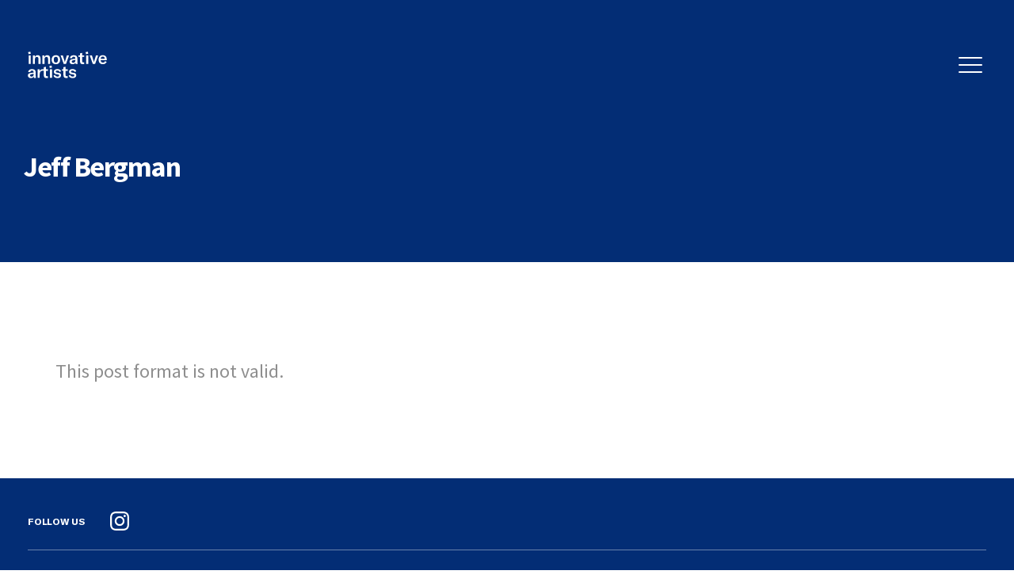

--- FILE ---
content_type: text/html; charset=UTF-8
request_url: https://innovativeartists.com/jeff-bergman-vo-la-2/
body_size: 14694
content:
<!DOCTYPE html>

<html class="no-js" lang="en-US">

	<head>

		<meta charset="UTF-8">
		<meta name="viewport" content="width=device-width, initial-scale=1.0" >

		<link rel="profile" href="https://gmpg.org/xfn/11">

		<title>Jeff Bergman &#8211; Innovative Artists</title>
<meta name='robots' content='max-image-preview:large' />
<link rel="alternate" type="application/rss+xml" title="Innovative Artists &raquo; Feed" href="https://innovativeartists.com/feed/" />
<link rel="alternate" type="application/rss+xml" title="Innovative Artists &raquo; Comments Feed" href="https://innovativeartists.com/comments/feed/" />
<link rel="alternate" type="application/rss+xml" title="Innovative Artists &raquo; Jeff Bergman Comments Feed" href="https://innovativeartists.com/jeff-bergman-vo-la-2/feed/" />
<link rel="alternate" title="oEmbed (JSON)" type="application/json+oembed" href="https://innovativeartists.com/wp-json/oembed/1.0/embed?url=https%3A%2F%2Finnovativeartists.com%2Fjeff-bergman-vo-la-2%2F" />
<link rel="alternate" title="oEmbed (XML)" type="text/xml+oembed" href="https://innovativeartists.com/wp-json/oembed/1.0/embed?url=https%3A%2F%2Finnovativeartists.com%2Fjeff-bergman-vo-la-2%2F&#038;format=xml" />
<style id='wp-img-auto-sizes-contain-inline-css'>
img:is([sizes=auto i],[sizes^="auto," i]){contain-intrinsic-size:3000px 1500px}
/*# sourceURL=wp-img-auto-sizes-contain-inline-css */
</style>
<style id='wp-emoji-styles-inline-css'>

	img.wp-smiley, img.emoji {
		display: inline !important;
		border: none !important;
		box-shadow: none !important;
		height: 1em !important;
		width: 1em !important;
		margin: 0 0.07em !important;
		vertical-align: -0.1em !important;
		background: none !important;
		padding: 0 !important;
	}
/*# sourceURL=wp-emoji-styles-inline-css */
</style>
<style id='wp-block-library-inline-css'>
:root{--wp-block-synced-color:#7a00df;--wp-block-synced-color--rgb:122,0,223;--wp-bound-block-color:var(--wp-block-synced-color);--wp-editor-canvas-background:#ddd;--wp-admin-theme-color:#007cba;--wp-admin-theme-color--rgb:0,124,186;--wp-admin-theme-color-darker-10:#006ba1;--wp-admin-theme-color-darker-10--rgb:0,107,160.5;--wp-admin-theme-color-darker-20:#005a87;--wp-admin-theme-color-darker-20--rgb:0,90,135;--wp-admin-border-width-focus:2px}@media (min-resolution:192dpi){:root{--wp-admin-border-width-focus:1.5px}}.wp-element-button{cursor:pointer}:root .has-very-light-gray-background-color{background-color:#eee}:root .has-very-dark-gray-background-color{background-color:#313131}:root .has-very-light-gray-color{color:#eee}:root .has-very-dark-gray-color{color:#313131}:root .has-vivid-green-cyan-to-vivid-cyan-blue-gradient-background{background:linear-gradient(135deg,#00d084,#0693e3)}:root .has-purple-crush-gradient-background{background:linear-gradient(135deg,#34e2e4,#4721fb 50%,#ab1dfe)}:root .has-hazy-dawn-gradient-background{background:linear-gradient(135deg,#faaca8,#dad0ec)}:root .has-subdued-olive-gradient-background{background:linear-gradient(135deg,#fafae1,#67a671)}:root .has-atomic-cream-gradient-background{background:linear-gradient(135deg,#fdd79a,#004a59)}:root .has-nightshade-gradient-background{background:linear-gradient(135deg,#330968,#31cdcf)}:root .has-midnight-gradient-background{background:linear-gradient(135deg,#020381,#2874fc)}:root{--wp--preset--font-size--normal:16px;--wp--preset--font-size--huge:42px}.has-regular-font-size{font-size:1em}.has-larger-font-size{font-size:2.625em}.has-normal-font-size{font-size:var(--wp--preset--font-size--normal)}.has-huge-font-size{font-size:var(--wp--preset--font-size--huge)}.has-text-align-center{text-align:center}.has-text-align-left{text-align:left}.has-text-align-right{text-align:right}.has-fit-text{white-space:nowrap!important}#end-resizable-editor-section{display:none}.aligncenter{clear:both}.items-justified-left{justify-content:flex-start}.items-justified-center{justify-content:center}.items-justified-right{justify-content:flex-end}.items-justified-space-between{justify-content:space-between}.screen-reader-text{border:0;clip-path:inset(50%);height:1px;margin:-1px;overflow:hidden;padding:0;position:absolute;width:1px;word-wrap:normal!important}.screen-reader-text:focus{background-color:#ddd;clip-path:none;color:#444;display:block;font-size:1em;height:auto;left:5px;line-height:normal;padding:15px 23px 14px;text-decoration:none;top:5px;width:auto;z-index:100000}html :where(.has-border-color){border-style:solid}html :where([style*=border-top-color]){border-top-style:solid}html :where([style*=border-right-color]){border-right-style:solid}html :where([style*=border-bottom-color]){border-bottom-style:solid}html :where([style*=border-left-color]){border-left-style:solid}html :where([style*=border-width]){border-style:solid}html :where([style*=border-top-width]){border-top-style:solid}html :where([style*=border-right-width]){border-right-style:solid}html :where([style*=border-bottom-width]){border-bottom-style:solid}html :where([style*=border-left-width]){border-left-style:solid}html :where(img[class*=wp-image-]){height:auto;max-width:100%}:where(figure){margin:0 0 1em}html :where(.is-position-sticky){--wp-admin--admin-bar--position-offset:var(--wp-admin--admin-bar--height,0px)}@media screen and (max-width:600px){html :where(.is-position-sticky){--wp-admin--admin-bar--position-offset:0px}}

/*# sourceURL=wp-block-library-inline-css */
</style><style id='global-styles-inline-css'>
:root{--wp--preset--aspect-ratio--square: 1;--wp--preset--aspect-ratio--4-3: 4/3;--wp--preset--aspect-ratio--3-4: 3/4;--wp--preset--aspect-ratio--3-2: 3/2;--wp--preset--aspect-ratio--2-3: 2/3;--wp--preset--aspect-ratio--16-9: 16/9;--wp--preset--aspect-ratio--9-16: 9/16;--wp--preset--color--black: #000000;--wp--preset--color--cyan-bluish-gray: #abb8c3;--wp--preset--color--white: #ffffff;--wp--preset--color--pale-pink: #f78da7;--wp--preset--color--vivid-red: #cf2e2e;--wp--preset--color--luminous-vivid-orange: #ff6900;--wp--preset--color--luminous-vivid-amber: #fcb900;--wp--preset--color--light-green-cyan: #7bdcb5;--wp--preset--color--vivid-green-cyan: #00d084;--wp--preset--color--pale-cyan-blue: #8ed1fc;--wp--preset--color--vivid-cyan-blue: #0693e3;--wp--preset--color--vivid-purple: #9b51e0;--wp--preset--color--accent: #e22658;--wp--preset--color--primary: #000000;--wp--preset--color--secondary: #6d6d6d;--wp--preset--color--subtle-background: #dbdbdb;--wp--preset--color--background: #ffffff;--wp--preset--gradient--vivid-cyan-blue-to-vivid-purple: linear-gradient(135deg,rgb(6,147,227) 0%,rgb(155,81,224) 100%);--wp--preset--gradient--light-green-cyan-to-vivid-green-cyan: linear-gradient(135deg,rgb(122,220,180) 0%,rgb(0,208,130) 100%);--wp--preset--gradient--luminous-vivid-amber-to-luminous-vivid-orange: linear-gradient(135deg,rgb(252,185,0) 0%,rgb(255,105,0) 100%);--wp--preset--gradient--luminous-vivid-orange-to-vivid-red: linear-gradient(135deg,rgb(255,105,0) 0%,rgb(207,46,46) 100%);--wp--preset--gradient--very-light-gray-to-cyan-bluish-gray: linear-gradient(135deg,rgb(238,238,238) 0%,rgb(169,184,195) 100%);--wp--preset--gradient--cool-to-warm-spectrum: linear-gradient(135deg,rgb(74,234,220) 0%,rgb(151,120,209) 20%,rgb(207,42,186) 40%,rgb(238,44,130) 60%,rgb(251,105,98) 80%,rgb(254,248,76) 100%);--wp--preset--gradient--blush-light-purple: linear-gradient(135deg,rgb(255,206,236) 0%,rgb(152,150,240) 100%);--wp--preset--gradient--blush-bordeaux: linear-gradient(135deg,rgb(254,205,165) 0%,rgb(254,45,45) 50%,rgb(107,0,62) 100%);--wp--preset--gradient--luminous-dusk: linear-gradient(135deg,rgb(255,203,112) 0%,rgb(199,81,192) 50%,rgb(65,88,208) 100%);--wp--preset--gradient--pale-ocean: linear-gradient(135deg,rgb(255,245,203) 0%,rgb(182,227,212) 50%,rgb(51,167,181) 100%);--wp--preset--gradient--electric-grass: linear-gradient(135deg,rgb(202,248,128) 0%,rgb(113,206,126) 100%);--wp--preset--gradient--midnight: linear-gradient(135deg,rgb(2,3,129) 0%,rgb(40,116,252) 100%);--wp--preset--font-size--small: 18px;--wp--preset--font-size--medium: 20px;--wp--preset--font-size--large: 26.25px;--wp--preset--font-size--x-large: 42px;--wp--preset--font-size--normal: 21px;--wp--preset--font-size--larger: 32px;--wp--preset--spacing--20: 0.44rem;--wp--preset--spacing--30: 0.67rem;--wp--preset--spacing--40: 1rem;--wp--preset--spacing--50: 1.5rem;--wp--preset--spacing--60: 2.25rem;--wp--preset--spacing--70: 3.38rem;--wp--preset--spacing--80: 5.06rem;--wp--preset--shadow--natural: 6px 6px 9px rgba(0, 0, 0, 0.2);--wp--preset--shadow--deep: 12px 12px 50px rgba(0, 0, 0, 0.4);--wp--preset--shadow--sharp: 6px 6px 0px rgba(0, 0, 0, 0.2);--wp--preset--shadow--outlined: 6px 6px 0px -3px rgb(255, 255, 255), 6px 6px rgb(0, 0, 0);--wp--preset--shadow--crisp: 6px 6px 0px rgb(0, 0, 0);}:where(.is-layout-flex){gap: 0.5em;}:where(.is-layout-grid){gap: 0.5em;}body .is-layout-flex{display: flex;}.is-layout-flex{flex-wrap: wrap;align-items: center;}.is-layout-flex > :is(*, div){margin: 0;}body .is-layout-grid{display: grid;}.is-layout-grid > :is(*, div){margin: 0;}:where(.wp-block-columns.is-layout-flex){gap: 2em;}:where(.wp-block-columns.is-layout-grid){gap: 2em;}:where(.wp-block-post-template.is-layout-flex){gap: 1.25em;}:where(.wp-block-post-template.is-layout-grid){gap: 1.25em;}.has-black-color{color: var(--wp--preset--color--black) !important;}.has-cyan-bluish-gray-color{color: var(--wp--preset--color--cyan-bluish-gray) !important;}.has-white-color{color: var(--wp--preset--color--white) !important;}.has-pale-pink-color{color: var(--wp--preset--color--pale-pink) !important;}.has-vivid-red-color{color: var(--wp--preset--color--vivid-red) !important;}.has-luminous-vivid-orange-color{color: var(--wp--preset--color--luminous-vivid-orange) !important;}.has-luminous-vivid-amber-color{color: var(--wp--preset--color--luminous-vivid-amber) !important;}.has-light-green-cyan-color{color: var(--wp--preset--color--light-green-cyan) !important;}.has-vivid-green-cyan-color{color: var(--wp--preset--color--vivid-green-cyan) !important;}.has-pale-cyan-blue-color{color: var(--wp--preset--color--pale-cyan-blue) !important;}.has-vivid-cyan-blue-color{color: var(--wp--preset--color--vivid-cyan-blue) !important;}.has-vivid-purple-color{color: var(--wp--preset--color--vivid-purple) !important;}.has-black-background-color{background-color: var(--wp--preset--color--black) !important;}.has-cyan-bluish-gray-background-color{background-color: var(--wp--preset--color--cyan-bluish-gray) !important;}.has-white-background-color{background-color: var(--wp--preset--color--white) !important;}.has-pale-pink-background-color{background-color: var(--wp--preset--color--pale-pink) !important;}.has-vivid-red-background-color{background-color: var(--wp--preset--color--vivid-red) !important;}.has-luminous-vivid-orange-background-color{background-color: var(--wp--preset--color--luminous-vivid-orange) !important;}.has-luminous-vivid-amber-background-color{background-color: var(--wp--preset--color--luminous-vivid-amber) !important;}.has-light-green-cyan-background-color{background-color: var(--wp--preset--color--light-green-cyan) !important;}.has-vivid-green-cyan-background-color{background-color: var(--wp--preset--color--vivid-green-cyan) !important;}.has-pale-cyan-blue-background-color{background-color: var(--wp--preset--color--pale-cyan-blue) !important;}.has-vivid-cyan-blue-background-color{background-color: var(--wp--preset--color--vivid-cyan-blue) !important;}.has-vivid-purple-background-color{background-color: var(--wp--preset--color--vivid-purple) !important;}.has-black-border-color{border-color: var(--wp--preset--color--black) !important;}.has-cyan-bluish-gray-border-color{border-color: var(--wp--preset--color--cyan-bluish-gray) !important;}.has-white-border-color{border-color: var(--wp--preset--color--white) !important;}.has-pale-pink-border-color{border-color: var(--wp--preset--color--pale-pink) !important;}.has-vivid-red-border-color{border-color: var(--wp--preset--color--vivid-red) !important;}.has-luminous-vivid-orange-border-color{border-color: var(--wp--preset--color--luminous-vivid-orange) !important;}.has-luminous-vivid-amber-border-color{border-color: var(--wp--preset--color--luminous-vivid-amber) !important;}.has-light-green-cyan-border-color{border-color: var(--wp--preset--color--light-green-cyan) !important;}.has-vivid-green-cyan-border-color{border-color: var(--wp--preset--color--vivid-green-cyan) !important;}.has-pale-cyan-blue-border-color{border-color: var(--wp--preset--color--pale-cyan-blue) !important;}.has-vivid-cyan-blue-border-color{border-color: var(--wp--preset--color--vivid-cyan-blue) !important;}.has-vivid-purple-border-color{border-color: var(--wp--preset--color--vivid-purple) !important;}.has-vivid-cyan-blue-to-vivid-purple-gradient-background{background: var(--wp--preset--gradient--vivid-cyan-blue-to-vivid-purple) !important;}.has-light-green-cyan-to-vivid-green-cyan-gradient-background{background: var(--wp--preset--gradient--light-green-cyan-to-vivid-green-cyan) !important;}.has-luminous-vivid-amber-to-luminous-vivid-orange-gradient-background{background: var(--wp--preset--gradient--luminous-vivid-amber-to-luminous-vivid-orange) !important;}.has-luminous-vivid-orange-to-vivid-red-gradient-background{background: var(--wp--preset--gradient--luminous-vivid-orange-to-vivid-red) !important;}.has-very-light-gray-to-cyan-bluish-gray-gradient-background{background: var(--wp--preset--gradient--very-light-gray-to-cyan-bluish-gray) !important;}.has-cool-to-warm-spectrum-gradient-background{background: var(--wp--preset--gradient--cool-to-warm-spectrum) !important;}.has-blush-light-purple-gradient-background{background: var(--wp--preset--gradient--blush-light-purple) !important;}.has-blush-bordeaux-gradient-background{background: var(--wp--preset--gradient--blush-bordeaux) !important;}.has-luminous-dusk-gradient-background{background: var(--wp--preset--gradient--luminous-dusk) !important;}.has-pale-ocean-gradient-background{background: var(--wp--preset--gradient--pale-ocean) !important;}.has-electric-grass-gradient-background{background: var(--wp--preset--gradient--electric-grass) !important;}.has-midnight-gradient-background{background: var(--wp--preset--gradient--midnight) !important;}.has-small-font-size{font-size: var(--wp--preset--font-size--small) !important;}.has-medium-font-size{font-size: var(--wp--preset--font-size--medium) !important;}.has-large-font-size{font-size: var(--wp--preset--font-size--large) !important;}.has-x-large-font-size{font-size: var(--wp--preset--font-size--x-large) !important;}
/*# sourceURL=global-styles-inline-css */
</style>

<style id='classic-theme-styles-inline-css'>
/*! This file is auto-generated */
.wp-block-button__link{color:#fff;background-color:#32373c;border-radius:9999px;box-shadow:none;text-decoration:none;padding:calc(.667em + 2px) calc(1.333em + 2px);font-size:1.125em}.wp-block-file__button{background:#32373c;color:#fff;text-decoration:none}
/*# sourceURL=/wp-includes/css/classic-themes.min.css */
</style>
<link rel='stylesheet' id='contact-form-7-css' href='https://innovativeartists.com/wp-content/plugins/contact-form-7/includes/css/styles.css?ver=5.7.7' media='all' />
<style id='contact-form-7-inline-css'>
.wpcf7 .wpcf7-recaptcha iframe {margin-bottom: 0;}.wpcf7 .wpcf7-recaptcha[data-align="center"] > div {margin: 0 auto;}.wpcf7 .wpcf7-recaptcha[data-align="right"] > div {margin: 0 0 0 auto;}
/*# sourceURL=contact-form-7-inline-css */
</style>
<link rel='stylesheet' id='twentytwenty-style-css' href='https://innovativeartists.com/wp-content/themes/innovativeartist/style.css?ver=1.7' media='all' />
<style id='twentytwenty-style-inline-css'>
.color-accent,.color-accent-hover:hover,.color-accent-hover:focus,:root .has-accent-color,.has-drop-cap:not(:focus):first-letter,.wp-block-button.is-style-outline,a { color: #e22658; }blockquote,.border-color-accent,.border-color-accent-hover:hover,.border-color-accent-hover:focus { border-color: #e22658; }button,.button,.faux-button,.wp-block-button__link,.wp-block-file .wp-block-file__button,input[type="button"],input[type="reset"],input[type="submit"],.bg-accent,.bg-accent-hover:hover,.bg-accent-hover:focus,:root .has-accent-background-color,.comment-reply-link { background-color: #e22658; }.fill-children-accent,.fill-children-accent * { fill: #e22658; }:root .has-background-color,button,.button,.faux-button,.wp-block-button__link,.wp-block-file__button,input[type="button"],input[type="reset"],input[type="submit"],.wp-block-button,.comment-reply-link,.has-background.has-primary-background-color:not(.has-text-color),.has-background.has-primary-background-color *:not(.has-text-color),.has-background.has-accent-background-color:not(.has-text-color),.has-background.has-accent-background-color *:not(.has-text-color) { color: #ffffff; }:root .has-background-background-color { background-color: #ffffff; }body,.entry-title a,:root .has-primary-color { color: #000000; }:root .has-primary-background-color { background-color: #000000; }cite,figcaption,.wp-caption-text,.post-meta,.entry-content .wp-block-archives li,.entry-content .wp-block-categories li,.entry-content .wp-block-latest-posts li,.wp-block-latest-comments__comment-date,.wp-block-latest-posts__post-date,.wp-block-embed figcaption,.wp-block-image figcaption,.wp-block-pullquote cite,.comment-metadata,.comment-respond .comment-notes,.comment-respond .logged-in-as,.pagination .dots,.entry-content hr:not(.has-background),hr.styled-separator,:root .has-secondary-color { color: #6d6d6d; }:root .has-secondary-background-color { background-color: #6d6d6d; }pre,fieldset,input,textarea,table,table *,hr { border-color: #dbdbdb; }caption,code,code,kbd,samp,.wp-block-table.is-style-stripes tbody tr:nth-child(odd),:root .has-subtle-background-background-color { background-color: #dbdbdb; }.wp-block-table.is-style-stripes { border-bottom-color: #dbdbdb; }.wp-block-latest-posts.is-grid li { border-top-color: #dbdbdb; }:root .has-subtle-background-color { color: #dbdbdb; }body:not(.overlay-header) .primary-menu > li > a,body:not(.overlay-header) .primary-menu > li > .icon,.modal-menu a,.footer-menu a, .footer-widgets a,#site-footer .wp-block-button.is-style-outline,.wp-block-pullquote:before,.singular:not(.overlay-header) .entry-header a,.archive-header a,.header-footer-group .color-accent,.header-footer-group .color-accent-hover:hover { color: #cd2653; }.social-icons a,#site-footer button:not(.toggle),#site-footer .button,#site-footer .faux-button,#site-footer .wp-block-button__link,#site-footer .wp-block-file__button,#site-footer input[type="button"],#site-footer input[type="reset"],#site-footer input[type="submit"] { background-color: #cd2653; }.header-footer-group,body:not(.overlay-header) #site-header .toggle,.menu-modal .toggle { color: #000000; }body:not(.overlay-header) .primary-menu ul { background-color: #000000; }body:not(.overlay-header) .primary-menu > li > ul:after { border-bottom-color: #000000; }body:not(.overlay-header) .primary-menu ul ul:after { border-left-color: #000000; }.site-description,body:not(.overlay-header) .toggle-inner .toggle-text,.widget .post-date,.widget .rss-date,.widget_archive li,.widget_categories li,.widget cite,.widget_pages li,.widget_meta li,.widget_nav_menu li,.powered-by-wordpress,.to-the-top,.singular .entry-header .post-meta,.singular:not(.overlay-header) .entry-header .post-meta a { color: #6d6d6d; }.header-footer-group pre,.header-footer-group fieldset,.header-footer-group input,.header-footer-group textarea,.header-footer-group table,.header-footer-group table *,.footer-nav-widgets-wrapper,#site-footer,.menu-modal nav *,.footer-widgets-outer-wrapper,.footer-top { border-color: #dcd7ca; }.header-footer-group table caption,body:not(.overlay-header) .header-inner .toggle-wrapper::before { background-color: #dcd7ca; }
/*# sourceURL=twentytwenty-style-inline-css */
</style>
<link rel='stylesheet' id='twentytwenty-print-style-css' href='https://innovativeartists.com/wp-content/themes/innovativeartist/print.css?ver=1.7' media='print' />
<link rel='stylesheet' id='owl.carousel-css-css' href='https://innovativeartists.com/wp-content/themes/innovativeartist/assets/css/owl.carousel.css?ver=6.9' media='all' />
<link rel='stylesheet' id='owl.theme.default-css-css' href='https://innovativeartists.com/wp-content/themes/innovativeartist/assets/css/owl.theme.default.css?ver=6.9' media='all' />
<link rel='stylesheet' id='animate-css-css' href='https://innovativeartists.com/wp-content/themes/innovativeartist/assets/css/animate.css?ver=6.9' media='all' />
<link rel='stylesheet' id='aos-css-css' href='https://innovativeartists.com/wp-content/themes/innovativeartist/assets/css/aos.css?ver=6.9' media='all' />
<link rel='stylesheet' id='header-css' href='https://innovativeartists.com/wp-content/themes/innovativeartist/assets/css/header.css?ver=6.9' media='all' />
<link rel='stylesheet' id='footer-css-css' href='https://innovativeartists.com/wp-content/themes/innovativeartist/assets/css/footer.css?ver=6.9' media='all' />
<link rel='stylesheet' id='rusia-css-css' href='https://innovativeartists.com/wp-content/themes/innovativeartist/assets/css/rusia.css?ver=6.9' media='all' />
<link rel='stylesheet' id='comedy-css-css' href='https://innovativeartists.com/wp-content/themes/innovativeartist/assets/css/comedy.css?ver=6.9' media='all' />
<link rel='stylesheet' id='post-detail-css-css' href='https://innovativeartists.com/wp-content/themes/innovativeartist/assets/css/post-detail.css?ver=6.9' media='all' />
<link rel='stylesheet' id='stylesheet-css-css' href='https://innovativeartists.com/wp-content/themes/innovativeartist/assets/fonts/stylesheet.css?ver=6.9' media='all' />
<link rel='stylesheet' id='voiceover-css-css' href='https://innovativeartists.com/wp-content/themes/innovativeartist/assets/css/voiceover.css?ver=6.9' media='all' />
<link rel='stylesheet' id='landing-css-css' href='https://innovativeartists.com/wp-content/themes/innovativeartist/assets/css/landing.css?ver=6.9' media='all' />
<link rel='stylesheet' id='font-size-css-css' href='https://innovativeartists.com/wp-content/themes/innovativeartist/assets/css/font-size.css?ver=6.9' media='all' />
<script src="https://innovativeartists.com/wp-includes/js/jquery/jquery.min.js?ver=3.7.1" id="jquery-core-js"></script>
<script src="https://innovativeartists.com/wp-includes/js/jquery/jquery-migrate.min.js?ver=3.4.1" id="jquery-migrate-js"></script>
<script src="https://innovativeartists.com/wp-content/themes/innovativeartist/assets/js/aos.js?ver=1.7" id="aos-js-js" async></script>
<script src="https://innovativeartists.com/wp-content/themes/innovativeartist/assets/js/index.js?ver=1.7" id="twentytwenty-js-js" async></script>
<link rel="https://api.w.org/" href="https://innovativeartists.com/wp-json/" /><link rel="alternate" title="JSON" type="application/json" href="https://innovativeartists.com/wp-json/wp/v2/posts/3162" /><link rel="EditURI" type="application/rsd+xml" title="RSD" href="https://innovativeartists.com/xmlrpc.php?rsd" />
<meta name="generator" content="WordPress 6.9" />
<link rel="canonical" href="https://innovativeartists.com/jeff-bergman-vo-la-2/" />
<link rel='shortlink' href='https://innovativeartists.com/?p=3162' />
	<script>document.documentElement.className = document.documentElement.className.replace( 'no-js', 'js' );</script>
	<style id="custom-background-css">
body.custom-background { background-color: #ffffff; }
</style>
	<link rel="icon" href="https://innovativeartists.com/wp-content/uploads/2021/07/logo-square-blue.svg" sizes="32x32" />
<link rel="icon" href="https://innovativeartists.com/wp-content/uploads/2021/07/logo-square-blue.svg" sizes="192x192" />
<link rel="apple-touch-icon" href="https://innovativeartists.com/wp-content/uploads/2021/07/logo-square-blue.svg" />
<meta name="msapplication-TileImage" content="https://innovativeartists.com/wp-content/uploads/2021/07/logo-square-blue.svg" />
		<style id="wp-custom-css">
			html {
    -webkit-text-size-adjust: 100%; /* Prevent font scaling in landscape while allowing user zoom */
}
iframe {
    display : block;
    margin : 0 auto;
    width: 100% !important;
    height: 100% !important;
}
.menu-in-main .menu1{
	opacity: 1;
	animation: fadeIn ease-in both;
	animation-iteration-count: 1;
	animation-timing-function: ease-in;
}
.menu-in-main .menu2 {
	opacity: 1;
	animation: fadeInm2 ease-in both;
	animation-iteration-count: 1;
	animation-timing-function: ease-in;
}
.menu-in-main .menu3 {
	opacity: 1;
	animation: fadeInm3 ease-in both;
	animation-iteration-count: 1;
	animation-timing-function: ease-in;
}
.menu-in-main .menu1{
	  animation-delay: 0.8s;
		animation-duration: .3s;
}
.menu-in-main .menu2 {
	animation-delay: 1.3s;
	animation-duration: 0.3s;
}
.menu-in-main .menu3 {
	animation-delay: 1.6s;
	animation-duration: 0.4s;
}
@keyframes fadeIn {
	from {
		opacity: 0;
		transform: translate3d(0, -70%, 0);
	}
	to {
		opacity: 1;
		transform: translate3d(0, 0, 0);
	}
}
@keyframes fadeInm2 {
	from {
		opacity: 0;
		transform: translate3d(0, -55%, 0);
	}
	to {
		opacity: 1;
		transform: translate3d(0, 0, 0);
	}
}
@keyframes fadeInm3 {
	from {
		opacity: 0;
		transform: translate3d(0, -40%, 0);
	}
	to {
		opacity: 1;
		transform: translate3d(0, 0, 0);
	}
}
@keyframes fadeInOpacity {
	0% {
		opacity: 0;
	}
	100% {
		opacity: 1;
	}
}
@media only screen and (min-width: 991px) {
.logo-page-loaded img {
    max-width: 150px !important;
}
}
header .header-toggles .toggle {
    top: -2px;
}
/*
.menu-main-menu-container.menu-in > ul > li:nth-child(1) > a:hover,
.menu-main-menu-container.menu-in > ul > li:nth-child(2) > a:hover,
.menu-main-menu-container.menu-in > ul > li:nth-child(3) > a:hover{
	transition: 0s;
}
*/
a {
    -webkit-tap-highlight-color: transparent;
}
p {
  hyphens: none;
}
.toggle.nav-toggle.mobile-nav-toggle {
  height: 0%;
}
.sticky .toggle.nav-toggle.mobile-nav-toggle {
  top: 37px;
}
a, path {
  transition: unset;
}
.modal-menu .sub-menu li a:focus,
.modal-menu .sub-menu li a:active{
  color: #012d74 !important;
	text-decoration: none;
}
.modal-menu .sub-menu li a:hover,
.modal-menu .sub-menu li a:active{
	outline: none;
}

.modal-menu .sub-menu li a
	background-color: transparent;
	-webkit-transition: all 0.3s ease;
	-o-transition: all 0.3s ease;
	transition: all 0.3s ease;
}
footer.header-footer-group {
  position: sticky;
}
.section-banner .content .title {
  top: 44%;
}
.header-toggles .toggle {
  bottom: 3px;
}
.page-template-default #site-header {
    background: transparent;
}
.header-toggles .toggle-icon span {
  box-shadow: none;
}
.toggle-icon span {
    display: block;
    width: 100%;
    box-shadow: none;
    border-radius: 3px;
    height: 2px;
    background: #fff;
    transition: all .3s;
    position: relative;
    margin-top: 7px;
}
footer .site-logo img {
    width: 150px;
    height: 150px;
    min-height: 150px;
}
.page-landing .menu-main-menu-container .sub-menu > li {
    display: block;
}
.page-landing .slogan-row-3 .slogans.in h2:nth-child(1) {
    transition-delay: 1s;
}
.page-id-42 .section-banner .content h1.page-title {
  max-width: 76%;
  float: left;
}
.section-banner .content h1.page-title {
  max-width: 100%;
}
.page-landing .slogan-row-3 .slogans.in h2:nth-child(2) {
    transition-delay: 1.2s;
}
.page-landing .slogan-row-3 .slogans.in h2:nth-child(3) {
    transition-delay: 1.5s;
}
.slogans.in.menu-in {
    padding-left: 0px !important;
}
.page-landing .slogans {
    left: 0;
}
.page-landing .slogans h2 span {
    font-size: 51px;
}
.page-landing .page-loaded .entry-content .slogans:not(.alignwide):not(.alignfull):not(.alignleft):not(.alignright):not(.is-style-wide) {
    padding: 3.15% 15px 7.15% 153px;
}
.page-landing .page-loaded .entry-content .slogans:not(.alignwide):not(.alignfull):not(.alignleft):not(.alignright):not(.is-style-wide) {
    padding-left: 0px !important;
}
.page-landing .page-loaded .entry-content .menu-main-menu-container:not(.alignwide):not(.alignfull):not(.alignleft):not(.alignright):not(.is-style-wide) {
    padding: 3.15% 15px 7.15% 0px;
    margin: 0;
}
.showing-menu-modal .menu-wrapper.section-inner {
    padding: 38px 42px;
}
.menu-modal .modal-menu .sub-menu li {
    margin-bottom: 9.1px;
}
.modal-menu .sub-menu li a {
    letter-spacing: 0;
}
.menu-modal .menu-heading {
    margin-bottom: 1%;
}
.menu-modal .modal-menu li {
    margin-bottom: 22px;
}
.menu-modal .expanded-menu {
    padding: 74.5px 15px 0 0px;
    margin-left: 103px;
}
.modal-menu > li > .ancestor-wrapper > a {
    line-height: 0.87;
	  font-weight: 400;
}
.page-landing .menu-main-menu-container .sub-menu > li {
    line-height: 0.6;
}
.page-landing .slogans h2 {
	margin-left: 0px !important;
	margin-bottom: 0px;
	letter-spacing: 0.5px;
	font-size: 51px;
	margin-top: 0px;
}
.logo-page-loaded img{
	max-width: 115px;
}
.post-inner, .reduced-spacing.missing-post-thumbnail .post-inner {
    padding-top: 120px;
}
.page-landing .menu-main-menu-container > ul > li {
	margin-top: 0;
	margin-bottom: 0;
}
.menu-main-menu-container.menu-in.menu-in-done {
    padding-left: 0px !important;
}
.page-landing .menu-main-menu-container > ul {
	margin-left: 0px;
}
.page-landing .menu-main-menu-container ul > li > a {
    font-size: 51px;
    text-decoration: inherit;
}
.entry-content p,
.page-with-media .section-content.decription p {
    line-height: 1.5;
    margin-bottom: 2em;
	  font-size: 24px;
}
.global-small,
.global-small p,
.global-small a{
	font-size: 16px !important;
	line-height: 1.47;
  margin-bottom: 0.5em;
}
.page-landing .slogans h2 img {
    max-height: 50px;
}
.modal-menu > li > a, .modal-menu > li > .ancestor-wrapper > a {
    font-size: 51px;
}
.modal-menu .sub-menu li a {
    font-size: 16px;
}
.menu-modal .expanded-menu .sub-menu {
    top: 3px;
}
.list-category-contact .content p {
    font-size: 16px;
}
.page-landing .menu-main-menu-container ul > li .sub-menu a {
    font-size: 16px;
}
.page-without-media .section-content h6 {
    font-size: 24px;
}
.footer-widgets-outer-wrapper .footer-widgets p {
    font-weight: normal;
}
.page-without-media .container a {
    font-size: 16px;
}
.list-category-contact a {
    text-decoration: underline;
    font-size: 16px;
}
.list-category-pdf {
    margin-bottom: 100px;
}
.list-category-pdf a,
.post.type-post .post-inner .list-pdf-download .item a {
    font-size: 16px;
}
.section.section-banner {
    margin-bottom: 120px;
}
.post.type-post .post-inner .additional-infor .link-container > strong, .post.type-post .post-inner .additional-infor .contact-container > strong {
    font-size: 16px;
}
.post.type-post .post-inner .additional-infor .link-container .link-content a {
    font-size: 16px;
}
post.type-post .post-inner .additional-infor .contact-container .contact-content strong,
.contact-content a{
    font-size: 16px;
}.list-category-contact .content strong,
.post.type-post .section-banner.col-left .actions .back-action .action.back{
	font-size: 16px;
	letter-spacing: 0;
}
.post.type-post .section-banner.col-left .actions .back-action .action.back::before {
    vertical-align: middle;
}
.wpcf7-form-control.has-spinner.wpcf7-submit{
    background-color: #032d75;
    border-radius: 35px;
    text-transform: capitalize;
    font-weight: normal;
    letter-spacing: 0;
    padding: 15px 30px;
    font-size: 16px;
    font-family: 'GT America';
    text-decoration: none;
	  color: #fff;
}
.wpcf7-form-control-wrap {
    position: static;
}
.section-banner .content h1.page-title {
    font-size: 100px;
}
@media only screen and (min-width: 1400px) {
.page-template .container {
    font-size: 24px;
}
}
.entry-content a{
	text-decoration: underline;
	font-size: 24px;
}
.page-with-media .section-content.decription {
    font-size: 14px;
}
.list-category-contact label.title {
    font-size: 16px;
}
.category-child-list-posts .list-posts-image .post-item h5 a {
    font-size: 30px;
    max-width: 170px !important;
	/*
    word-spacing: 100vw;
	*/
}
.page-without-media .container a {
    text-decoration: underline;
}
.error404 #site-content .search-form {
    display: none;
}
.error404-content .entry-title {
    font-weight: normal;
    font-size: 5rem;
}
.intro-text p {
    line-height: 1.3;
}
@media only screen and (min-width: 700px) {
.error404 #site-content {
    padding-top: 18rem;
}
}
.list-posts-image .post-item h5 a {
    max-width: 103px !important;
}
.single.single-post .single-page-talent {
    padding-top: 240px;
}
.list-posts-audio .post-contain-by-letter .post-item ul.list-audio .audio-item::before {
    display: none;
}
a.link-play{
background:url(https://innovativeartists.com/wp-content/uploads/2022/04/play_arrow-1.svg) no-repeat left center;
padding-left:19px;
background-size: 14px;
}
.list-posts-audio .post-contain-by-letter .post-item ul.list-audio .audio-item {
    margin-left: 0px;
    position: relative;
    padding-left: 0;
}
a.custom-submit{
    background-color: #B9BABD;
    border-radius: 35px;
    text-transform: capitalize;
    font-weight: normal;
    letter-spacing: 0;
    padding: 15px 60px;
    font-size: 16px;
    font-family: 'GT America';
    text-decoration: none;
	  color: #fff;
	  min-width: 118px;
    font-weight: 500;
}
a.custom-submit:hover {
    color: #fff;
    background: #032d75;
}
.entry-content {
    font-size: 24px;
}
.innovat-heading{
	color: #002D72;
}
.underline-link {
    text-decoration: underline;
}

.page-template-default .entry-header .entry-title {
    font-weight: 500;
    font-family: GT America;
	  letter-spacing: 0.5px;
}

.template-post-package .entry-header .entry-title {
    font-weight: 500;
}

.page-landing .menu-main-menu-container .sub-menu {
    top: -3px;
}
.popup-container .tab-bottom ul li.active a, .popup-container .tab-bottom ul li:hover a {
    text-decoration: none;
}

body.error404 {
    background-color: #032d75;
}
.section-inner.thin.error404-content {
    max-width: 62rem;
    color: #fff;
		padding-top: 100px;
		padding-bottom: 100px;
}
/*--- 2 Column Form Styles Start ---*/
.wpcf7 .clearfix{
	margin-bottom: -10px;
}
#left {
    width: 50%;
    float: left;
    margin-right: 3%;
    padding-bottom: 3%;
}
 
#right {
    width: 47%;
    float: left;
}
 
.clearfix:after {
    content:"\0020";
    display:block;
    height:0;
    clear:both;
    visibility:hidden;
    overflow:hidden;
    margin-bottom:10px;
}
 
.clearfix {
    display:block;
}

/*--- 2 Column Form Styles End ---*/
#outer
{
    width:100%;

}
.inner {
    display: inline-block;
    margin-right: 16px;
}
h5.global-small-heading,
.global-small-heading{
	font-family: 'GT America';
	font-size: 16px;
	font-weight: 500;
  color: #012d74;
	text-transform: capitalize;
}
.global-small a:hover {
    text-decoration: underline;
}
.contact-info {
  display: block;
  max-width: 300px;
  float: left;
  padding-right: 4%;
}
@media only screen and (max-width: 991px) {
.entry-content a{
	font-size: 20px;
}
.section.section-banner h1{
    font-size: 40px;
	  font-weight: 500;
}
.logo-page-loading{
	position:relative;
  width:90vw;
  height: 90vh;
  margin: auto;
}
.logo-page-loading img{
   position:absolute;
  top: 0; bottom: 13.3%; left: 0; right: 0;
  margin: auto;
  width: 50vw; height: 50vh;
}
	.section.section-content .container p,
	.entry-content p, .page-with-media .section-content.decription p {
  font-size: 20px;
	hyphens: none !important;

-webkit-hyphens: none;
   -moz-hyphens: none;
        hyphens: none;
}
	.page-landing .menu-main-menu-container .sub-menu > li {
    line-height: 1.2;
}
	.menu-modal .modal-menu .sub-menu li {
    margin-bottom: 12px;
		line-height: 1.2;
}
/* margin for last child */
li#menu-item-1227 {
    margin-bottom: 10px;
}
/* flixed the glitch */
.menu-modal {
    transition: unset;
}
.list-category-contact,
.list-category-contact label.title {
    margin-bottom: 0px;
}
	.post.type-post .post-inner .entry-content {
    letter-spacing: normal;
    text-align: left !important;
}
	.post-inner, .reduced-spacing.missing-post-thumbnail .post-inner {
    padding-top: 0px;
}
.modal-menu .sub-menu li a {
    letter-spacing: 0.5px;
}
.post.type-post .post-inner .entry-content > p {
    margin: 0 0 2em 0;
}
	.page-landing .page-loaded .entry-content .menu-main-menu-container:not(.alignwide):not(.alignfull):not(.alignleft):not(.alignright):not(.is-style-wide) {
    overflow-y: auto;
}
.page-landing .page-loaded .entry-content .slogans:not(.alignwide):not(.alignfull):not(.alignleft):not(.alignright):not(.is-style-wide) {
    max-height: 144px;
    overflow: hidden;
}
	.page-landing .page-loaded .entry-content .menu-main-menu-container:not(.alignwide):not(.alignfull):not(.alignleft):not(.alignright):not(.is-style-wide) {
    padding: 3.15% 15px 0px 0px;
	}
	.page-landing .entry-content {
    height: calc(100% - 165px);
  }
	.menu-modal .expanded-menu {
    height: calc(100% - 110px);
		margin-left: 0px;
	}
	.showing-menu-modal .menu-wrapper.section-inner {
    padding: 0px 26px;
}
.menu-modal .expanded-menu {
  padding-top: 22.5px;
  padding-left: 5px;
}
.menu-modal .expanded-menu {
    padding: 22px 15px 0 0px;
    margin-left: 0px;
}
body .menu-modal .modal-menu li {
  margin-bottom: 13px;
}
.modal-menu > li > .ancestor-wrapper > a {
  word-spacing: 0;
}
.site-logo.faux-heading {
  margin-left: 6px;
  margin-top: 5px;
}
	.category-child-list-posts .list-posts-image .post-item h5 a {
    font-size: 21px;
	}
	.category-child-list-posts .list-posts-image .post-item h5 a {
    line-height: 1.1;
	}
	.page-landing .slogans h2 {
    
    font-size: 26px;
	}
	.page-landing .menu-main-menu-container ul > li > a {
    font-size: 30px;
	}
	.page-landing .menu-main-menu-container ul > li .sub-menu a {
    font-size: 14px;
}
	.page-landing .slogans h2 span {
    font-size: 26px;
  }
.page-landing .menu-main-menu-container .sub-menu {
    top: -10px;
    margin-bottom: 0px;
	margin-left: 0px;
}
	.page-landing .menu-main-menu-container .sub-menu > li {
    margin-bottom: 0px;
    margin-top: 0px;
}
	.modal-menu > li > .ancestor-wrapper > a {
    font-size: 30px;
		letter-spacing: 0.5px;
		font-family: GTAmerica-Bold;
		font-weight: 500;
}
	.modal-menu .sub-menu li a {
    font-size: 14px;
		line-height: 1.2;
  }
	.page-landing .page-loaded .entry-content .menu-main-menu-container:not(.alignwide):not(.alignfull):not(.alignleft):not(.alignright):not(.is-style-wide) {
    height: 100%;
}
.menu-modal .expanded-menu .sub-menu {
    margin-top: 16px;
}
.page-landing .entry-content {
    height: calc(100% - 165px);
}
	.single .post.type-post .section-banner.col-left {
    width: 40%;
}
.single .post.type-post .post-inner.col-right {
    width: 60%;
}
.inner {
		min-height: 50px;
		padding-top: 25px;
}
.section-banner .content h1.page-title {
    font-size: 50px;
}
.logo-page-loaded img {
  max-width: 90px;
}
.page-landing .entry-content {
  margin-top: 15px;
}
	.single.single-post .single-page-talent {
    padding-top: 0px;
}
.page-landing .slogans h2 {
    margin-top: -5px;
}
.contact-info:nth-child(2) {
  padding-top: 20px;
}
	.page-id-134 .footer-nav-widgets-wrapper{
		display: none;
	}
	.category-child-filter .keyword-filter-container li .button-container a{
		transition: unset;
	}
	.category-child-list-posts.child-audio ul.mobile-list-filter-alphabet li:nth-child(24){
		display: none !important;
	}
	.category-child-list-posts.child-audio {
    height: 100%;
}
	.list-posts-audio .post-contain-by-letter .post-item ul.list-audio li.audio-item {
			padding-left: 0px;
	}
	.content-mobile h2 {
    display: none;
	}
.post.type-post .section.section-banner h1 {
    font-weight: 500;
    font-size: 50px;
    max-width: 100%;
}
.page-id-42 .section-banner .content h1.page-title {
  max-width: 80%;
}
.section-banner .content h1.page-title {
  font-weight: 500;
  font-size: 40px;
}
	.page-without-media .section-content h6 {
    text-transform: lowercase;
}
	.page-without-media .section-content h6:first-letter{
		text-transform: capitalize;
	}
	.category-child-list-posts.child-audio ul.mobile-list-filter-alphabet {
    float: right;
    width: 60px;
    margin: 0;
    margin-right: 0px;
    text-align: center;
    margin-right: -20px;
    max-height: 100%;
    overflow: auto;
		background: #fff;
    border-radius: 10px;
}
.category-child-list-posts.child-audio ul.mobile-list-filter-alphabet li {
    display: block !important;
    font-weight: 500;
    margin: 0;
        margin-bottom: 0px;
    line-height: 1.35;
    font-family: 'GT America';
    font-size: 16px;
    margin-bottom: 5px;
}
.category-child-list-posts.child-audio .list-posts {
    border-right: none;
}
}
@media only screen and (max-width: 480px) {
a.custom-submit {
  padding: 10px 30px;
}
		.single .post.type-post .section-banner.col-left {
    width: auto;
}
.single .post.type-post .post-inner.col-right {
    width: 100%;
}
}		</style>
				
		<!-- Global site tag (gtag.js) - Google Analytics -->
        <script async src="https://www.googletagmanager.com/gtag/js?id=G-P5CSZBZDYF"></script>
        <script>
          window.dataLayer = window.dataLayer || [];
          function gtag(){dataLayer.push(arguments);}
          gtag('js', new Date());
        
          gtag('config', 'G-P5CSZBZDYF');
        </script>

	</head>

	<body class="wp-singular post-template-default single single-post postid-3162 single-format-standard custom-background wp-custom-logo wp-embed-responsive wp-theme-innovativeartist singular missing-post-thumbnail has-single-pagination showing-comments show-avatars footer-top-visible reduced-spacing" data-url="https://innovativeartists.com/jeff-bergman-vo-la-2">
		<a class="skip-link screen-reader-text" href="#site-content">Skip to the content</a>
		<header id="site-header" class="header-footer-group" role="banner">

			<div class="header-inner section-inner">

				<div class="header-titles-wrapper">

					
					<div class="header-titles">

						<div class="site-logo faux-heading"><a href="https://innovativeartists.com/" class="custom-logo-link" rel="home"><img width="252" height="86" src="https://innovativeartists.com/wp-content/uploads/2021/07/header-logo.svg" class="custom-logo" alt="Innovative Artists" decoding="async" /></a><span class="screen-reader-text">Innovative Artists</span></div>
					</div><!-- .header-titles -->

					<button class="toggle nav-toggle mobile-nav-toggle" data-toggle-target=".menu-modal"  data-toggle-body-class="showing-menu-modal" aria-expanded="false" data-set-focus=".close-nav-toggle">
						<span class="toggle-inner">
							<span class="toggle-icon not-active">
											<span></span>
											<span></span>
											<span></span>
										</span>
<!-- 							<span class="toggle-text"></span> -->
						</span>
					</button><!-- .nav-toggle -->

				</div><!-- .header-titles-wrapper -->

				<div class="header-navigation-wrapper">

					
						<div class="header-toggles hide-no-js">

						
							<div class="toggle-wrapper nav-toggle-wrapper has-expanded-menu">

								<button class="toggle nav-toggle desktop-nav-toggle" data-toggle-target=".menu-modal" data-toggle-body-class="showing-menu-modal" aria-expanded="false" data-set-focus=".close-nav-toggle">
									<span class="toggle-inner">
<!-- 										<span class="toggle-text"></span> -->
										<span class="toggle-icon not-active">
											<span></span>
											<span></span>
											<span></span>
										</span>
									</span>
								</button><!-- .nav-toggle -->

							</div><!-- .nav-toggle-wrapper -->

							
						</div><!-- .header-toggles -->
						
				</div><!-- .header-navigation-wrapper -->

			</div><!-- .header-inner -->

			
		</header><!-- #site-header -->

		
<div class="menu-modal cover-modal header-footer-group" data-modal-target-string=".menu-modal">

	<div class="menu-modal-inner modal-inner">

		<div class="menu-wrapper section-inner">

			<div class="menu-top">
				<div class="menu-heading">
					<div class="site-logo faux-heading"><a href="https://innovativeartists.com/" class="custom-logo-link" rel="home"><img width="252" height="86" src="https://innovativeartists.com/wp-content/uploads/2021/07/header-logo.svg" class="custom-logo" alt="Innovative Artists" decoding="async" /></a><span class="screen-reader-text">Innovative Artists</span></div>					<button class="toggle close-nav-toggle fill-children-current-color" data-toggle-target=".menu-modal" data-toggle-body-class="showing-menu-modal" aria-expanded="false" data-set-focus=".menu-modal">
	<!-- 					<span class="toggle-text"></span> -->
						<svg class="svg-icon" aria-hidden="true" role="img" focusable="false" xmlns="http://www.w3.org/2000/svg" width="16" height="16" viewBox="0 0 16 16"><polygon fill="" fill-rule="evenodd" points="6.852 7.649 .399 1.195 1.445 .149 7.899 6.602 14.352 .149 15.399 1.195 8.945 7.649 15.399 14.102 14.352 15.149 7.899 8.695 1.445 15.149 .399 14.102" /></svg>					</button><!-- .nav-toggle -->
				</div>

				
					<nav class="expanded-menu mobile-menu" aria-label="Expanded" role="navigation">

						<ul class="modal-menu reset-list-style">
							<li id="menu-item-20" class="menu1 menu-item menu-item-type-custom menu-item-object-custom menu-item-has-children menu-item-20"><div class="ancestor-wrapper"><a href="#">OUR DEPARTMENTS</a><button class="toggle sub-menu-toggle fill-children-current-color" data-toggle-target=".menu-modal .menu-item-20 > .sub-menu" data-toggle-type="slidetoggle" data-toggle-duration="250" aria-expanded="false"><span class="screen-reader-text">Show sub menu</span><svg class="svg-icon" aria-hidden="true" role="img" focusable="false" xmlns="http://www.w3.org/2000/svg" width="20" height="12" viewBox="0 0 20 12"><polygon fill="" fill-rule="evenodd" points="1319.899 365.778 1327.678 358 1329.799 360.121 1319.899 370.021 1310 360.121 1312.121 358" transform="translate(-1310 -358)" /></svg></button></div><!-- .ancestor-wrapper -->
<ul class="sub-menu">
	<li id="menu-item-245" class="menu-item menu-item-type-post_type menu-item-object-page menu-item-245"><div class="ancestor-wrapper"><a href="https://innovativeartists.com/talent/">Talent</a></div><!-- .ancestor-wrapper --></li>
	<li id="menu-item-1314" class="menu-item menu-item-type-post_type menu-item-object-page menu-item-1314"><div class="ancestor-wrapper"><a href="https://innovativeartists.com/production/">Production</a></div><!-- .ancestor-wrapper --></li>
	<li id="menu-item-1196" class="menu-item menu-item-type-post_type menu-item-object-page menu-item-1196"><div class="ancestor-wrapper"><a href="https://innovativeartists.com/literary/">Literary</a></div><!-- .ancestor-wrapper --></li>
	<li id="menu-item-208" class="menu-item menu-item-type-post_type menu-item-object-page menu-item-208"><div class="ancestor-wrapper"><a href="https://innovativeartists.com/comedy/">Comedy</a></div><!-- .ancestor-wrapper --></li>
	<li id="menu-item-8130" class="menu-item menu-item-type-post_type menu-item-object-page menu-item-8130"><div class="ancestor-wrapper"><a href="https://innovativeartists.com/sports-entertainment/">Sports Entertainment</a></div><!-- .ancestor-wrapper --></li>
	<li id="menu-item-1204" class="menu-item menu-item-type-post_type menu-item-object-page menu-item-1204"><div class="ancestor-wrapper"><a href="https://innovativeartists.com/speaker-appearances/">Speakers &#038; Appearances</a></div><!-- .ancestor-wrapper --></li>
	<li id="menu-item-210" class="menu-item menu-item-type-post_type menu-item-object-page menu-item-210"><div class="ancestor-wrapper"><a href="https://innovativeartists.com/voiceover/">Voiceover</a></div><!-- .ancestor-wrapper --></li>
	<li id="menu-item-1221" class="menu-item menu-item-type-post_type menu-item-object-page menu-item-1221"><div class="ancestor-wrapper"><a href="https://innovativeartists.com/broadcast-hosting/">Broadcast &#038; Hosting</a></div><!-- .ancestor-wrapper --></li>
	<li id="menu-item-1224" class="menu-item menu-item-type-post_type menu-item-object-page menu-item-1224"><div class="ancestor-wrapper"><a href="https://innovativeartists.com/alternative-unscripted/">Alternative &#038; Unscripted</a></div><!-- .ancestor-wrapper --></li>
	<li id="menu-item-209" class="menu-item menu-item-type-post_type menu-item-object-page menu-item-209"><div class="ancestor-wrapper"><a href="https://innovativeartists.com/strategic-marketing-endorsements/">Strategic Marketing &#038; Endorsements</a></div><!-- .ancestor-wrapper --></li>
	<li id="menu-item-1227" class="menu-item menu-item-type-post_type menu-item-object-page menu-item-1227"><div class="ancestor-wrapper"><a href="https://innovativeartists.com/commercial/">Commercial</a></div><!-- .ancestor-wrapper --></li>
</ul>
</li>
<li id="menu-item-21" class="menu2 menu-item menu-item-type-custom menu-item-object-custom menu-item-has-children menu-item-21"><div class="ancestor-wrapper"><a href="#">OUR COMPANY</a><button class="toggle sub-menu-toggle fill-children-current-color" data-toggle-target=".menu-modal .menu-item-21 > .sub-menu" data-toggle-type="slidetoggle" data-toggle-duration="250" aria-expanded="false"><span class="screen-reader-text">Show sub menu</span><svg class="svg-icon" aria-hidden="true" role="img" focusable="false" xmlns="http://www.w3.org/2000/svg" width="20" height="12" viewBox="0 0 20 12"><polygon fill="" fill-rule="evenodd" points="1319.899 365.778 1327.678 358 1329.799 360.121 1319.899 370.021 1310 360.121 1312.121 358" transform="translate(-1310 -358)" /></svg></button></div><!-- .ancestor-wrapper -->
<ul class="sub-menu">
	<li id="menu-item-1211" class="menu-item menu-item-type-post_type menu-item-object-page menu-item-1211"><div class="ancestor-wrapper"><a href="https://innovativeartists.com/about-the-company/">About The Company</a></div><!-- .ancestor-wrapper --></li>
	<li id="menu-item-1212" class="menu-item menu-item-type-post_type menu-item-object-page menu-item-1212"><div class="ancestor-wrapper"><a href="https://innovativeartists.com/social-responsibility/">Social Responsibility</a></div><!-- .ancestor-wrapper --></li>
	<li id="menu-item-1213" class="menu-item menu-item-type-post_type menu-item-object-page menu-item-1213"><div class="ancestor-wrapper"><a href="https://innovativeartists.com/training-program/">Training Program</a></div><!-- .ancestor-wrapper --></li>
</ul>
</li>
<li id="menu-item-22" class="menu3 menu-item menu-item-type-custom menu-item-object-custom menu-item-has-children menu-item-22"><div class="ancestor-wrapper"><a href="#">OUR RESOURCES</a><button class="toggle sub-menu-toggle fill-children-current-color" data-toggle-target=".menu-modal .menu-item-22 > .sub-menu" data-toggle-type="slidetoggle" data-toggle-duration="250" aria-expanded="false"><span class="screen-reader-text">Show sub menu</span><svg class="svg-icon" aria-hidden="true" role="img" focusable="false" xmlns="http://www.w3.org/2000/svg" width="20" height="12" viewBox="0 0 20 12"><polygon fill="" fill-rule="evenodd" points="1319.899 365.778 1327.678 358 1329.799 360.121 1319.899 370.021 1310 360.121 1312.121 358" transform="translate(-1310 -358)" /></svg></button></div><!-- .ancestor-wrapper -->
<ul class="sub-menu">
	<li id="menu-item-3640" class="menu-item menu-item-type-post_type menu-item-object-page menu-item-3640"><div class="ancestor-wrapper"><a href="https://innovativeartists.com/employment-2/">Employment</a></div><!-- .ancestor-wrapper --></li>
	<li id="menu-item-3641" class="menu-item menu-item-type-post_type menu-item-object-page menu-item-3641"><div class="ancestor-wrapper"><a href="https://innovativeartists.com/contact/">Contact</a></div><!-- .ancestor-wrapper --></li>
	<li id="menu-item-4032" class="menu-item menu-item-type-post_type menu-item-object-page menu-item-4032"><div class="ancestor-wrapper"><a href="https://innovativeartists.com/educational-materials/">Educational Materials</a></div><!-- .ancestor-wrapper --></li>
	<li id="menu-item-3645" class="menu-item menu-item-type-post_type menu-item-object-page menu-item-3645"><div class="ancestor-wrapper"><a href="https://innovativeartists.com/submissions/">Submissions</a></div><!-- .ancestor-wrapper --></li>
	<li id="menu-item-3642" class="menu-item menu-item-type-post_type menu-item-object-page menu-item-privacy-policy menu-item-3642"><div class="ancestor-wrapper"><a rel="privacy-policy" href="https://innovativeartists.com/privacy-policy/">Privacy</a></div><!-- .ancestor-wrapper --></li>
</ul>
</li>
						</ul>

					</nav>

					
			</div><!-- .menu-top -->

		</div><!-- .menu-wrapper -->

	</div><!-- .menu-modal-inner -->

</div><!-- .menu-modal -->

<main id="site-content" role="main" class=""  data-url="https://innovativeartists.com/jeff-bergman-vo-la-2/">
	<article class="post-3162 post type-post status-publish format-standard hentry category-los-angeles category-voice-over tag-commercial-men" id="post-3162">
		
					<header class="content-desktop entry-header has-text-align-center">
				<div class="entry-header-inner section-inner medium">
					<h1 class="entry-title">Jeff Bergman</h1>				</div>
			</header>
			<div class="section section-banner content-mobile blue">
				<div class="content">
					<div class="container">
						<div class="title">
							<h1 class="entry-title">Jeff Bergman</h1>
						</div>
						<div class="actions content-mobile">
							<div class="action scroll-down">
								<svg aria-hidden="true" focusable="false" data-prefix="far" data-icon="angle-down" role="img" xmlns="http://www.w3.org/2000/svg" viewBox="0 0 320 512" class="svg-inline--fa fa-angle-down fa-w-10">
									<path fill="currentColor" d="M151.5 347.8L3.5 201c-4.7-4.7-4.7-12.3 0-17l19.8-19.8c4.7-4.7 12.3-4.7 17 0L160 282.7l119.7-118.5c4.7-4.7 12.3-4.7 17 0l19.8 19.8c4.7 4.7 4.7 12.3 0 17l-148 146.8c-4.7 4.7-12.3 4.7-17 0z" class=""></path>
								</svg>
							</div>
						</div>
					</div>
				</div>
			</div>
			<div class="post-inner thin ">
				<div class="entry-content container">
					<p>This post format is not valid.</p>
				</div>
			</div>
			</article><!-- .post -->
	
</main><!-- #site-content -->


	<footer class="footer-nav-widgets-wrapper header-footer-group">

		<div class="footer-inner section-inner">

							<div class="footer-top has-footer-menu has-social-menu">
					
											<label>Follow Us</label>
						<nav aria-label="Social links" class="footer-social-wrapper">

							<ul class="social-menu footer-social reset-list-style social-icons fill-children-current-color">

								<li id="menu-item-32" class="fab fa-instagram menu-item menu-item-type-custom menu-item-object-custom menu-item-32"><a target="_blank" href="https://www.instagram.com/innovativeartists/"><span class="screen-reader-text">Instagram</span><svg class="svg-icon" aria-hidden="true" role="img" focusable="false" width="24" height="24" viewBox="0 0 24 24" xmlns="http://www.w3.org/2000/svg"><path d="M12,4.622c2.403,0,2.688,0.009,3.637,0.052c0.877,0.04,1.354,0.187,1.671,0.31c0.42,0.163,0.72,0.358,1.035,0.673 c0.315,0.315,0.51,0.615,0.673,1.035c0.123,0.317,0.27,0.794,0.31,1.671c0.043,0.949,0.052,1.234,0.052,3.637 s-0.009,2.688-0.052,3.637c-0.04,0.877-0.187,1.354-0.31,1.671c-0.163,0.42-0.358,0.72-0.673,1.035 c-0.315,0.315-0.615,0.51-1.035,0.673c-0.317,0.123-0.794,0.27-1.671,0.31c-0.949,0.043-1.233,0.052-3.637,0.052 s-2.688-0.009-3.637-0.052c-0.877-0.04-1.354-0.187-1.671-0.31c-0.42-0.163-0.72-0.358-1.035-0.673 c-0.315-0.315-0.51-0.615-0.673-1.035c-0.123-0.317-0.27-0.794-0.31-1.671C4.631,14.688,4.622,14.403,4.622,12 s0.009-2.688,0.052-3.637c0.04-0.877,0.187-1.354,0.31-1.671c0.163-0.42,0.358-0.72,0.673-1.035 c0.315-0.315,0.615-0.51,1.035-0.673c0.317-0.123,0.794-0.27,1.671-0.31C9.312,4.631,9.597,4.622,12,4.622 M12,3 C9.556,3,9.249,3.01,8.289,3.054C7.331,3.098,6.677,3.25,6.105,3.472C5.513,3.702,5.011,4.01,4.511,4.511 c-0.5,0.5-0.808,1.002-1.038,1.594C3.25,6.677,3.098,7.331,3.054,8.289C3.01,9.249,3,9.556,3,12c0,2.444,0.01,2.751,0.054,3.711 c0.044,0.958,0.196,1.612,0.418,2.185c0.23,0.592,0.538,1.094,1.038,1.594c0.5,0.5,1.002,0.808,1.594,1.038 c0.572,0.222,1.227,0.375,2.185,0.418C9.249,20.99,9.556,21,12,21s2.751-0.01,3.711-0.054c0.958-0.044,1.612-0.196,2.185-0.418 c0.592-0.23,1.094-0.538,1.594-1.038c0.5-0.5,0.808-1.002,1.038-1.594c0.222-0.572,0.375-1.227,0.418-2.185 C20.99,14.751,21,14.444,21,12s-0.01-2.751-0.054-3.711c-0.044-0.958-0.196-1.612-0.418-2.185c-0.23-0.592-0.538-1.094-1.038-1.594 c-0.5-0.5-1.002-0.808-1.594-1.038c-0.572-0.222-1.227-0.375-2.185-0.418C14.751,3.01,14.444,3,12,3L12,3z M12,7.378 c-2.552,0-4.622,2.069-4.622,4.622S9.448,16.622,12,16.622s4.622-2.069,4.622-4.622S14.552,7.378,12,7.378z M12,15 c-1.657,0-3-1.343-3-3s1.343-3,3-3s3,1.343,3,3S13.657,15,12,15z M16.804,6.116c-0.596,0-1.08,0.484-1.08,1.08 s0.484,1.08,1.08,1.08c0.596,0,1.08-0.484,1.08-1.08S17.401,6.116,16.804,6.116z"></path></svg></a></li>

							</ul><!-- .footer-social -->

						</nav><!-- .footer-social-wrapper -->

									</div><!-- .footer-top -->

			
			
				<aside class="footer-widgets-outer-wrapper" role="complementary" id="s">
					
					<div class="footer-widgets-wrapper">
							<div class="footer-widgets column-one grid-item content-desktop">
								<div class="site-logo">
																			<a href="https://innovativeartists.com" class="footer-custom-logo-link">
											<img src="https://innovativeartists.com/wp-content/uploads/2021/07/logo-square-white.svg" class="footer-logo" alt="Innovative Artists">
										</a>
																	</div>											
							</div>
						
							<div class="footer-widgets column-two grid-item">
								<div class="widget widget_nav_menu"><div class="widget-content"><nav class="menu-footer-menu-container" aria-label="Menu"><ul id="menu-footer-menu" class="menu"><li id="menu-item-139" class="content-mobile menu-item menu-item-type-post_type menu-item-object-page menu-item-139"><a href="https://innovativeartists.com/contact/">Contact</a></li>
<li id="menu-item-28" class="menu-item menu-item-type-post_type menu-item-object-page menu-item-28"><a href="https://innovativeartists.com/employment-2/">Employment</a></li>
<li id="menu-item-31" class="menu-item menu-item-type-post_type menu-item-object-page menu-item-privacy-policy menu-item-31"><a rel="privacy-policy" href="https://innovativeartists.com/privacy-policy/">Privacy Policy</a></li>
<li id="menu-item-29" class="menu-item menu-item-type-post_type menu-item-object-page menu-item-29"><a href="https://innovativeartists.com/terms-of-use/">Terms Of Use</a></li>
</ul></nav></div></div>							</div>

						
						
							<div class="footer-widgets column-three grid-item content-desktop">
								<div class="widget widget_text"><div class="widget-content">			<div class="textwidget"><p><strong>LOS ANGELES</strong><br />
1505 10th Street<br />
Santa Monica, CA 90401<br />
310.656.0400<br />
<a href="mailto:innovative@iala.com" target="_blank" rel="noopener">innovative@iala.com</a><br />
TA license TA000231890</p>
</div>
		</div></div>							</div>

												
						
							<div class="footer-widgets column-four grid-item content-desktop">
								<div class="widget widget_text"><div class="widget-content">			<div class="textwidget"><p><strong>NEW YORK</strong><br />
235 Park Avenue South, 10th Floor<br />
New York, NY 10003<br />
212.253.6900<br />
<a href="innovative@iala.com">innovative@iany.com</a><br />
DCA license 0896108-DCA </p>
</div>
		</div></div>							</div>

						
						<div class="footer-widgets column-one grid-item content-mobile">
							<div class="site-logo">
																	<a href="https://innovativeartists.com" class="footer-custom-logo-link">
											<img src="https://innovativeartists.com/wp-content/uploads/2021/07/logo-square-white.svg" class="footer-logo" alt="Innovative Artists">
									</a>
															</div>											
						</div>
					</div><!-- .footer-widgets-wrapper -->

				</aside><!-- .footer-widgets-outer-wrapper -->

			
		</div><!-- .footer-inner -->

	</footer><!-- .footer-nav-widgets-wrapper -->

<div class="popup-container">
	<button class="action close">
		<svg aria-hidden="true" focusable="false" data-prefix="fal" data-icon="times" width="30" height="30" role="img" xmlns="http://www.w3.org/2000/svg" viewBox="0 0 320 512" class="svg-inline--fa fa-times fa-w-10">
			<path fill="currentColor" d="M193.94 256L296.5 153.44l21.15-21.15c3.12-3.12 3.12-8.19 0-11.31l-22.63-22.63c-3.12-3.12-8.19-3.12-11.31 0L160 222.06 36.29 98.34c-3.12-3.12-8.19-3.12-11.31 0L2.34 120.97c-3.12 3.12-3.12 8.19 0 11.31L126.06 256 2.34 379.71c-3.12 3.12-3.12 8.19 0 11.31l22.63 22.63c3.12 3.12 8.19 3.12 11.31 0L160 289.94 262.56 392.5l21.15 21.15c3.12 3.12 8.19 3.12 11.31 0l22.63-22.63c3.12-3.12 3.12-8.19 0-11.31L193.94 256z" class=""></path>
		</svg>
	</button>
	<div class="container">
		<h2 class="entry-title">Jeff Bergman</h2>
		<div class="entry-content">
			
									<div class="tab tab-booking">
				
<div class="wpcf7 no-js" id="wpcf7-f6-o1" lang="en-US" dir="ltr">
<div class="screen-reader-response"><p role="status" aria-live="polite" aria-atomic="true"></p> <ul></ul></div>
<form action="/jeff-bergman-vo-la-2/#wpcf7-f6-o1" method="post" class="wpcf7-form init" aria-label="Contact form" novalidate="novalidate" data-status="init">
<div style="display: none;">
<input type="hidden" name="_wpcf7" value="6" />
<input type="hidden" name="_wpcf7_version" value="5.7.7" />
<input type="hidden" name="_wpcf7_locale" value="en_US" />
<input type="hidden" name="_wpcf7_unit_tag" value="wpcf7-f6-o1" />
<input type="hidden" name="_wpcf7_container_post" value="0" />
<input type="hidden" name="_wpcf7_posted_data_hash" value="" />
<input type="hidden" name="_wpcf7_recaptcha_response" value="" />
</div>
<div class="clearfix">
	<div id="left">
		<p><span class="wpcf7-form-control-wrap" data-name="artist-name"><input size="40" class="wpcf7-form-control wpcf7-text" aria-invalid="false" placeholder="Artist Name" value="" type="text" name="artist-name" /></span>
		</p>
	</div>
	<div id="right">
		<p><span class="wpcf7-form-control-wrap" data-name="date"><input size="40" class="wpcf7-form-control wpcf7-text" aria-invalid="false" placeholder="Date" value="" type="text" name="date" /></span>
		</p>
	</div>
	<div id="left">
		<p><span class="wpcf7-form-control-wrap" data-name="venue"><input size="40" class="wpcf7-form-control wpcf7-text" aria-invalid="false" placeholder="Venue" value="" type="text" name="venue" /></span>
		</p>
	</div>
	<div id="right">
		<p><span class="wpcf7-form-control-wrap" data-name="city-state"><input size="40" class="wpcf7-form-control wpcf7-text" aria-invalid="false" placeholder="City/State" value="" type="text" name="city-state" /></span>
		</p>
	</div>
	<div id="left">
		<p><span class="wpcf7-form-control-wrap" data-name="venue-capacity"><input size="40" class="wpcf7-form-control wpcf7-text" aria-invalid="false" placeholder="Venue Capacity" value="" type="text" name="venue-capacity" /></span>
		</p>
	</div>
	<div id="right">
		<p><span class="wpcf7-form-control-wrap" data-name="offer"><input size="40" class="wpcf7-form-control wpcf7-text" aria-invalid="false" placeholder="Offer" value="" type="text" name="offer" /></span>
		</p>
	</div>
	<div id="left">
		<p><span class="wpcf7-form-control-wrap" data-name="contact-name"><input size="40" class="wpcf7-form-control wpcf7-text" aria-invalid="false" placeholder="Contact Name" value="" type="text" name="contact-name" /></span>
		</p>
	</div>
	<div id="right">
		<p><span class="wpcf7-form-control-wrap" data-name="phone-number"><input size="40" class="wpcf7-form-control wpcf7-text" aria-invalid="false" placeholder="Phone Number" value="" type="text" name="phone-number" /></span>
		</p>
	</div>
	<div id="left">
		<p><span class="wpcf7-form-control-wrap" data-name="email-address"><input size="40" class="wpcf7-form-control wpcf7-text wpcf7-email wpcf7-validates-as-required wpcf7-validates-as-email" aria-required="true" aria-invalid="false" placeholder="Email Address" value="" type="email" name="email-address" /></span>
		</p>
	</div>
	<div id="right">
	<span class="wpcf7-form-control-wrap recaptcha" data-name="recaptcha"><span data-sitekey="6LejvTcpAAAAAA_N9r1jT-8VapOw5r6RRc2E-VCr" class="wpcf7-form-control g-recaptcha wpcf7-recaptcha"></span>
<noscript>
	<div class="grecaptcha-noscript">
		<iframe src="https://www.google.com/recaptcha/api/fallback?k=6LejvTcpAAAAAA_N9r1jT-8VapOw5r6RRc2E-VCr" frameborder="0" scrolling="no" width="310" height="430">
		</iframe>
		<textarea name="g-recaptcha-response" rows="3" cols="40" placeholder="reCaptcha Response Here">
		</textarea>
	</div>
</noscript>
</span>
	</div>
	<p><span class="wpcf7-form-control-wrap" data-name="additional-info"><textarea cols="40" rows="10" class="wpcf7-form-control wpcf7-textarea" aria-invalid="false" placeholder="Additional Info/Event Description" name="additional-info"></textarea></span><br />
<input class="wpcf7-form-control has-spinner wpcf7-submit" type="submit" value="Submit" />
	</p>
</div><div class="wpcf7-response-output" aria-hidden="true"></div>
</form>
</div>
			</div>
		</div>
		<div class="tab-bottom">
			<ul class="tab-actions">
																<li class="item"><a class="booking" href="#">Booking Inquiry</a></li>
			</ul>
		</div>
	</div>
</div>

		<script type="speculationrules">
{"prefetch":[{"source":"document","where":{"and":[{"href_matches":"/*"},{"not":{"href_matches":["/wp-*.php","/wp-admin/*","/wp-content/uploads/*","/wp-content/*","/wp-content/plugins/*","/wp-content/themes/innovativeartist/*","/*\\?(.+)"]}},{"not":{"selector_matches":"a[rel~=\"nofollow\"]"}},{"not":{"selector_matches":".no-prefetch, .no-prefetch a"}}]},"eagerness":"conservative"}]}
</script>
	<script>
	/(trident|msie)/i.test(navigator.userAgent)&&document.getElementById&&window.addEventListener&&window.addEventListener("hashchange",function(){var t,e=location.hash.substring(1);/^[A-z0-9_-]+$/.test(e)&&(t=document.getElementById(e))&&(/^(?:a|select|input|button|textarea)$/i.test(t.tagName)||(t.tabIndex=-1),t.focus())},!1);
	</script>
	<script src="https://innovativeartists.com/wp-content/plugins/contact-form-7/includes/swv/js/index.js?ver=5.7.7" id="swv-js"></script>
<script id="contact-form-7-js-extra">
var wpcf7 = {"api":{"root":"https://innovativeartists.com/wp-json/","namespace":"contact-form-7/v1"}};
//# sourceURL=contact-form-7-js-extra
</script>
<script src="https://innovativeartists.com/wp-content/plugins/contact-form-7/includes/js/index.js?ver=5.7.7" id="contact-form-7-js"></script>
<script src="https://innovativeartists.com/wp-content/themes/innovativeartist/assets/js/landing.js?ver=1.7" id="landing-js-js" defer></script>
<script src="https://innovativeartists.com/wp-content/themes/innovativeartist/assets/js/owl.carousel.js?ver=1.7" id="owl.carousel-js-js" defer></script>
<script src="https://innovativeartists.com/wp-content/themes/innovativeartist/assets/js/innovative.js?ver=1.7" id="innovative-js-js" defer></script>
<script src="https://innovativeartists.com/wp-includes/js/comment-reply.min.js?ver=6.9" id="comment-reply-js" async data-wp-strategy="async" fetchpriority="low"></script>
<script src="https://innovativeartists.com/wp-content/plugins/wpcf7-recaptcha/assets/js/wpcf7-recaptcha-controls.js?ver=1.2" id="wpcf7-recaptcha-controls-js"></script>
<script id="google-recaptcha-js-extra">
var wpcf7iqfix = {"recaptcha_empty":"Please verify that you are not a robot.","response_err":"wpcf7-recaptcha: Could not verify reCaptcha response."};
//# sourceURL=google-recaptcha-js-extra
</script>
<script src="https://www.google.com/recaptcha/api.js?hl=en_US&amp;onload=recaptchaCallback&amp;render=explicit&amp;ver=2.0" id="google-recaptcha-js"></script>
<script id="wp-emoji-settings" type="application/json">
{"baseUrl":"https://s.w.org/images/core/emoji/17.0.2/72x72/","ext":".png","svgUrl":"https://s.w.org/images/core/emoji/17.0.2/svg/","svgExt":".svg","source":{"concatemoji":"https://innovativeartists.com/wp-includes/js/wp-emoji-release.min.js?ver=6.9"}}
</script>
<script type="module">
/*! This file is auto-generated */
const a=JSON.parse(document.getElementById("wp-emoji-settings").textContent),o=(window._wpemojiSettings=a,"wpEmojiSettingsSupports"),s=["flag","emoji"];function i(e){try{var t={supportTests:e,timestamp:(new Date).valueOf()};sessionStorage.setItem(o,JSON.stringify(t))}catch(e){}}function c(e,t,n){e.clearRect(0,0,e.canvas.width,e.canvas.height),e.fillText(t,0,0);t=new Uint32Array(e.getImageData(0,0,e.canvas.width,e.canvas.height).data);e.clearRect(0,0,e.canvas.width,e.canvas.height),e.fillText(n,0,0);const a=new Uint32Array(e.getImageData(0,0,e.canvas.width,e.canvas.height).data);return t.every((e,t)=>e===a[t])}function p(e,t){e.clearRect(0,0,e.canvas.width,e.canvas.height),e.fillText(t,0,0);var n=e.getImageData(16,16,1,1);for(let e=0;e<n.data.length;e++)if(0!==n.data[e])return!1;return!0}function u(e,t,n,a){switch(t){case"flag":return n(e,"\ud83c\udff3\ufe0f\u200d\u26a7\ufe0f","\ud83c\udff3\ufe0f\u200b\u26a7\ufe0f")?!1:!n(e,"\ud83c\udde8\ud83c\uddf6","\ud83c\udde8\u200b\ud83c\uddf6")&&!n(e,"\ud83c\udff4\udb40\udc67\udb40\udc62\udb40\udc65\udb40\udc6e\udb40\udc67\udb40\udc7f","\ud83c\udff4\u200b\udb40\udc67\u200b\udb40\udc62\u200b\udb40\udc65\u200b\udb40\udc6e\u200b\udb40\udc67\u200b\udb40\udc7f");case"emoji":return!a(e,"\ud83e\u1fac8")}return!1}function f(e,t,n,a){let r;const o=(r="undefined"!=typeof WorkerGlobalScope&&self instanceof WorkerGlobalScope?new OffscreenCanvas(300,150):document.createElement("canvas")).getContext("2d",{willReadFrequently:!0}),s=(o.textBaseline="top",o.font="600 32px Arial",{});return e.forEach(e=>{s[e]=t(o,e,n,a)}),s}function r(e){var t=document.createElement("script");t.src=e,t.defer=!0,document.head.appendChild(t)}a.supports={everything:!0,everythingExceptFlag:!0},new Promise(t=>{let n=function(){try{var e=JSON.parse(sessionStorage.getItem(o));if("object"==typeof e&&"number"==typeof e.timestamp&&(new Date).valueOf()<e.timestamp+604800&&"object"==typeof e.supportTests)return e.supportTests}catch(e){}return null}();if(!n){if("undefined"!=typeof Worker&&"undefined"!=typeof OffscreenCanvas&&"undefined"!=typeof URL&&URL.createObjectURL&&"undefined"!=typeof Blob)try{var e="postMessage("+f.toString()+"("+[JSON.stringify(s),u.toString(),c.toString(),p.toString()].join(",")+"));",a=new Blob([e],{type:"text/javascript"});const r=new Worker(URL.createObjectURL(a),{name:"wpTestEmojiSupports"});return void(r.onmessage=e=>{i(n=e.data),r.terminate(),t(n)})}catch(e){}i(n=f(s,u,c,p))}t(n)}).then(e=>{for(const n in e)a.supports[n]=e[n],a.supports.everything=a.supports.everything&&a.supports[n],"flag"!==n&&(a.supports.everythingExceptFlag=a.supports.everythingExceptFlag&&a.supports[n]);var t;a.supports.everythingExceptFlag=a.supports.everythingExceptFlag&&!a.supports.flag,a.supports.everything||((t=a.source||{}).concatemoji?r(t.concatemoji):t.wpemoji&&t.twemoji&&(r(t.twemoji),r(t.wpemoji)))});
//# sourceURL=https://innovativeartists.com/wp-includes/js/wp-emoji-loader.min.js
</script>

	</body>
</html>


--- FILE ---
content_type: text/html; charset=utf-8
request_url: https://www.google.com/recaptcha/api2/anchor?ar=1&k=6LejvTcpAAAAAA_N9r1jT-8VapOw5r6RRc2E-VCr&co=aHR0cHM6Ly9pbm5vdmF0aXZlYXJ0aXN0cy5jb206NDQz&hl=en&v=PoyoqOPhxBO7pBk68S4YbpHZ&size=normal&anchor-ms=20000&execute-ms=30000&cb=3v9pndgixjvc
body_size: 49440
content:
<!DOCTYPE HTML><html dir="ltr" lang="en"><head><meta http-equiv="Content-Type" content="text/html; charset=UTF-8">
<meta http-equiv="X-UA-Compatible" content="IE=edge">
<title>reCAPTCHA</title>
<style type="text/css">
/* cyrillic-ext */
@font-face {
  font-family: 'Roboto';
  font-style: normal;
  font-weight: 400;
  font-stretch: 100%;
  src: url(//fonts.gstatic.com/s/roboto/v48/KFO7CnqEu92Fr1ME7kSn66aGLdTylUAMa3GUBHMdazTgWw.woff2) format('woff2');
  unicode-range: U+0460-052F, U+1C80-1C8A, U+20B4, U+2DE0-2DFF, U+A640-A69F, U+FE2E-FE2F;
}
/* cyrillic */
@font-face {
  font-family: 'Roboto';
  font-style: normal;
  font-weight: 400;
  font-stretch: 100%;
  src: url(//fonts.gstatic.com/s/roboto/v48/KFO7CnqEu92Fr1ME7kSn66aGLdTylUAMa3iUBHMdazTgWw.woff2) format('woff2');
  unicode-range: U+0301, U+0400-045F, U+0490-0491, U+04B0-04B1, U+2116;
}
/* greek-ext */
@font-face {
  font-family: 'Roboto';
  font-style: normal;
  font-weight: 400;
  font-stretch: 100%;
  src: url(//fonts.gstatic.com/s/roboto/v48/KFO7CnqEu92Fr1ME7kSn66aGLdTylUAMa3CUBHMdazTgWw.woff2) format('woff2');
  unicode-range: U+1F00-1FFF;
}
/* greek */
@font-face {
  font-family: 'Roboto';
  font-style: normal;
  font-weight: 400;
  font-stretch: 100%;
  src: url(//fonts.gstatic.com/s/roboto/v48/KFO7CnqEu92Fr1ME7kSn66aGLdTylUAMa3-UBHMdazTgWw.woff2) format('woff2');
  unicode-range: U+0370-0377, U+037A-037F, U+0384-038A, U+038C, U+038E-03A1, U+03A3-03FF;
}
/* math */
@font-face {
  font-family: 'Roboto';
  font-style: normal;
  font-weight: 400;
  font-stretch: 100%;
  src: url(//fonts.gstatic.com/s/roboto/v48/KFO7CnqEu92Fr1ME7kSn66aGLdTylUAMawCUBHMdazTgWw.woff2) format('woff2');
  unicode-range: U+0302-0303, U+0305, U+0307-0308, U+0310, U+0312, U+0315, U+031A, U+0326-0327, U+032C, U+032F-0330, U+0332-0333, U+0338, U+033A, U+0346, U+034D, U+0391-03A1, U+03A3-03A9, U+03B1-03C9, U+03D1, U+03D5-03D6, U+03F0-03F1, U+03F4-03F5, U+2016-2017, U+2034-2038, U+203C, U+2040, U+2043, U+2047, U+2050, U+2057, U+205F, U+2070-2071, U+2074-208E, U+2090-209C, U+20D0-20DC, U+20E1, U+20E5-20EF, U+2100-2112, U+2114-2115, U+2117-2121, U+2123-214F, U+2190, U+2192, U+2194-21AE, U+21B0-21E5, U+21F1-21F2, U+21F4-2211, U+2213-2214, U+2216-22FF, U+2308-230B, U+2310, U+2319, U+231C-2321, U+2336-237A, U+237C, U+2395, U+239B-23B7, U+23D0, U+23DC-23E1, U+2474-2475, U+25AF, U+25B3, U+25B7, U+25BD, U+25C1, U+25CA, U+25CC, U+25FB, U+266D-266F, U+27C0-27FF, U+2900-2AFF, U+2B0E-2B11, U+2B30-2B4C, U+2BFE, U+3030, U+FF5B, U+FF5D, U+1D400-1D7FF, U+1EE00-1EEFF;
}
/* symbols */
@font-face {
  font-family: 'Roboto';
  font-style: normal;
  font-weight: 400;
  font-stretch: 100%;
  src: url(//fonts.gstatic.com/s/roboto/v48/KFO7CnqEu92Fr1ME7kSn66aGLdTylUAMaxKUBHMdazTgWw.woff2) format('woff2');
  unicode-range: U+0001-000C, U+000E-001F, U+007F-009F, U+20DD-20E0, U+20E2-20E4, U+2150-218F, U+2190, U+2192, U+2194-2199, U+21AF, U+21E6-21F0, U+21F3, U+2218-2219, U+2299, U+22C4-22C6, U+2300-243F, U+2440-244A, U+2460-24FF, U+25A0-27BF, U+2800-28FF, U+2921-2922, U+2981, U+29BF, U+29EB, U+2B00-2BFF, U+4DC0-4DFF, U+FFF9-FFFB, U+10140-1018E, U+10190-1019C, U+101A0, U+101D0-101FD, U+102E0-102FB, U+10E60-10E7E, U+1D2C0-1D2D3, U+1D2E0-1D37F, U+1F000-1F0FF, U+1F100-1F1AD, U+1F1E6-1F1FF, U+1F30D-1F30F, U+1F315, U+1F31C, U+1F31E, U+1F320-1F32C, U+1F336, U+1F378, U+1F37D, U+1F382, U+1F393-1F39F, U+1F3A7-1F3A8, U+1F3AC-1F3AF, U+1F3C2, U+1F3C4-1F3C6, U+1F3CA-1F3CE, U+1F3D4-1F3E0, U+1F3ED, U+1F3F1-1F3F3, U+1F3F5-1F3F7, U+1F408, U+1F415, U+1F41F, U+1F426, U+1F43F, U+1F441-1F442, U+1F444, U+1F446-1F449, U+1F44C-1F44E, U+1F453, U+1F46A, U+1F47D, U+1F4A3, U+1F4B0, U+1F4B3, U+1F4B9, U+1F4BB, U+1F4BF, U+1F4C8-1F4CB, U+1F4D6, U+1F4DA, U+1F4DF, U+1F4E3-1F4E6, U+1F4EA-1F4ED, U+1F4F7, U+1F4F9-1F4FB, U+1F4FD-1F4FE, U+1F503, U+1F507-1F50B, U+1F50D, U+1F512-1F513, U+1F53E-1F54A, U+1F54F-1F5FA, U+1F610, U+1F650-1F67F, U+1F687, U+1F68D, U+1F691, U+1F694, U+1F698, U+1F6AD, U+1F6B2, U+1F6B9-1F6BA, U+1F6BC, U+1F6C6-1F6CF, U+1F6D3-1F6D7, U+1F6E0-1F6EA, U+1F6F0-1F6F3, U+1F6F7-1F6FC, U+1F700-1F7FF, U+1F800-1F80B, U+1F810-1F847, U+1F850-1F859, U+1F860-1F887, U+1F890-1F8AD, U+1F8B0-1F8BB, U+1F8C0-1F8C1, U+1F900-1F90B, U+1F93B, U+1F946, U+1F984, U+1F996, U+1F9E9, U+1FA00-1FA6F, U+1FA70-1FA7C, U+1FA80-1FA89, U+1FA8F-1FAC6, U+1FACE-1FADC, U+1FADF-1FAE9, U+1FAF0-1FAF8, U+1FB00-1FBFF;
}
/* vietnamese */
@font-face {
  font-family: 'Roboto';
  font-style: normal;
  font-weight: 400;
  font-stretch: 100%;
  src: url(//fonts.gstatic.com/s/roboto/v48/KFO7CnqEu92Fr1ME7kSn66aGLdTylUAMa3OUBHMdazTgWw.woff2) format('woff2');
  unicode-range: U+0102-0103, U+0110-0111, U+0128-0129, U+0168-0169, U+01A0-01A1, U+01AF-01B0, U+0300-0301, U+0303-0304, U+0308-0309, U+0323, U+0329, U+1EA0-1EF9, U+20AB;
}
/* latin-ext */
@font-face {
  font-family: 'Roboto';
  font-style: normal;
  font-weight: 400;
  font-stretch: 100%;
  src: url(//fonts.gstatic.com/s/roboto/v48/KFO7CnqEu92Fr1ME7kSn66aGLdTylUAMa3KUBHMdazTgWw.woff2) format('woff2');
  unicode-range: U+0100-02BA, U+02BD-02C5, U+02C7-02CC, U+02CE-02D7, U+02DD-02FF, U+0304, U+0308, U+0329, U+1D00-1DBF, U+1E00-1E9F, U+1EF2-1EFF, U+2020, U+20A0-20AB, U+20AD-20C0, U+2113, U+2C60-2C7F, U+A720-A7FF;
}
/* latin */
@font-face {
  font-family: 'Roboto';
  font-style: normal;
  font-weight: 400;
  font-stretch: 100%;
  src: url(//fonts.gstatic.com/s/roboto/v48/KFO7CnqEu92Fr1ME7kSn66aGLdTylUAMa3yUBHMdazQ.woff2) format('woff2');
  unicode-range: U+0000-00FF, U+0131, U+0152-0153, U+02BB-02BC, U+02C6, U+02DA, U+02DC, U+0304, U+0308, U+0329, U+2000-206F, U+20AC, U+2122, U+2191, U+2193, U+2212, U+2215, U+FEFF, U+FFFD;
}
/* cyrillic-ext */
@font-face {
  font-family: 'Roboto';
  font-style: normal;
  font-weight: 500;
  font-stretch: 100%;
  src: url(//fonts.gstatic.com/s/roboto/v48/KFO7CnqEu92Fr1ME7kSn66aGLdTylUAMa3GUBHMdazTgWw.woff2) format('woff2');
  unicode-range: U+0460-052F, U+1C80-1C8A, U+20B4, U+2DE0-2DFF, U+A640-A69F, U+FE2E-FE2F;
}
/* cyrillic */
@font-face {
  font-family: 'Roboto';
  font-style: normal;
  font-weight: 500;
  font-stretch: 100%;
  src: url(//fonts.gstatic.com/s/roboto/v48/KFO7CnqEu92Fr1ME7kSn66aGLdTylUAMa3iUBHMdazTgWw.woff2) format('woff2');
  unicode-range: U+0301, U+0400-045F, U+0490-0491, U+04B0-04B1, U+2116;
}
/* greek-ext */
@font-face {
  font-family: 'Roboto';
  font-style: normal;
  font-weight: 500;
  font-stretch: 100%;
  src: url(//fonts.gstatic.com/s/roboto/v48/KFO7CnqEu92Fr1ME7kSn66aGLdTylUAMa3CUBHMdazTgWw.woff2) format('woff2');
  unicode-range: U+1F00-1FFF;
}
/* greek */
@font-face {
  font-family: 'Roboto';
  font-style: normal;
  font-weight: 500;
  font-stretch: 100%;
  src: url(//fonts.gstatic.com/s/roboto/v48/KFO7CnqEu92Fr1ME7kSn66aGLdTylUAMa3-UBHMdazTgWw.woff2) format('woff2');
  unicode-range: U+0370-0377, U+037A-037F, U+0384-038A, U+038C, U+038E-03A1, U+03A3-03FF;
}
/* math */
@font-face {
  font-family: 'Roboto';
  font-style: normal;
  font-weight: 500;
  font-stretch: 100%;
  src: url(//fonts.gstatic.com/s/roboto/v48/KFO7CnqEu92Fr1ME7kSn66aGLdTylUAMawCUBHMdazTgWw.woff2) format('woff2');
  unicode-range: U+0302-0303, U+0305, U+0307-0308, U+0310, U+0312, U+0315, U+031A, U+0326-0327, U+032C, U+032F-0330, U+0332-0333, U+0338, U+033A, U+0346, U+034D, U+0391-03A1, U+03A3-03A9, U+03B1-03C9, U+03D1, U+03D5-03D6, U+03F0-03F1, U+03F4-03F5, U+2016-2017, U+2034-2038, U+203C, U+2040, U+2043, U+2047, U+2050, U+2057, U+205F, U+2070-2071, U+2074-208E, U+2090-209C, U+20D0-20DC, U+20E1, U+20E5-20EF, U+2100-2112, U+2114-2115, U+2117-2121, U+2123-214F, U+2190, U+2192, U+2194-21AE, U+21B0-21E5, U+21F1-21F2, U+21F4-2211, U+2213-2214, U+2216-22FF, U+2308-230B, U+2310, U+2319, U+231C-2321, U+2336-237A, U+237C, U+2395, U+239B-23B7, U+23D0, U+23DC-23E1, U+2474-2475, U+25AF, U+25B3, U+25B7, U+25BD, U+25C1, U+25CA, U+25CC, U+25FB, U+266D-266F, U+27C0-27FF, U+2900-2AFF, U+2B0E-2B11, U+2B30-2B4C, U+2BFE, U+3030, U+FF5B, U+FF5D, U+1D400-1D7FF, U+1EE00-1EEFF;
}
/* symbols */
@font-face {
  font-family: 'Roboto';
  font-style: normal;
  font-weight: 500;
  font-stretch: 100%;
  src: url(//fonts.gstatic.com/s/roboto/v48/KFO7CnqEu92Fr1ME7kSn66aGLdTylUAMaxKUBHMdazTgWw.woff2) format('woff2');
  unicode-range: U+0001-000C, U+000E-001F, U+007F-009F, U+20DD-20E0, U+20E2-20E4, U+2150-218F, U+2190, U+2192, U+2194-2199, U+21AF, U+21E6-21F0, U+21F3, U+2218-2219, U+2299, U+22C4-22C6, U+2300-243F, U+2440-244A, U+2460-24FF, U+25A0-27BF, U+2800-28FF, U+2921-2922, U+2981, U+29BF, U+29EB, U+2B00-2BFF, U+4DC0-4DFF, U+FFF9-FFFB, U+10140-1018E, U+10190-1019C, U+101A0, U+101D0-101FD, U+102E0-102FB, U+10E60-10E7E, U+1D2C0-1D2D3, U+1D2E0-1D37F, U+1F000-1F0FF, U+1F100-1F1AD, U+1F1E6-1F1FF, U+1F30D-1F30F, U+1F315, U+1F31C, U+1F31E, U+1F320-1F32C, U+1F336, U+1F378, U+1F37D, U+1F382, U+1F393-1F39F, U+1F3A7-1F3A8, U+1F3AC-1F3AF, U+1F3C2, U+1F3C4-1F3C6, U+1F3CA-1F3CE, U+1F3D4-1F3E0, U+1F3ED, U+1F3F1-1F3F3, U+1F3F5-1F3F7, U+1F408, U+1F415, U+1F41F, U+1F426, U+1F43F, U+1F441-1F442, U+1F444, U+1F446-1F449, U+1F44C-1F44E, U+1F453, U+1F46A, U+1F47D, U+1F4A3, U+1F4B0, U+1F4B3, U+1F4B9, U+1F4BB, U+1F4BF, U+1F4C8-1F4CB, U+1F4D6, U+1F4DA, U+1F4DF, U+1F4E3-1F4E6, U+1F4EA-1F4ED, U+1F4F7, U+1F4F9-1F4FB, U+1F4FD-1F4FE, U+1F503, U+1F507-1F50B, U+1F50D, U+1F512-1F513, U+1F53E-1F54A, U+1F54F-1F5FA, U+1F610, U+1F650-1F67F, U+1F687, U+1F68D, U+1F691, U+1F694, U+1F698, U+1F6AD, U+1F6B2, U+1F6B9-1F6BA, U+1F6BC, U+1F6C6-1F6CF, U+1F6D3-1F6D7, U+1F6E0-1F6EA, U+1F6F0-1F6F3, U+1F6F7-1F6FC, U+1F700-1F7FF, U+1F800-1F80B, U+1F810-1F847, U+1F850-1F859, U+1F860-1F887, U+1F890-1F8AD, U+1F8B0-1F8BB, U+1F8C0-1F8C1, U+1F900-1F90B, U+1F93B, U+1F946, U+1F984, U+1F996, U+1F9E9, U+1FA00-1FA6F, U+1FA70-1FA7C, U+1FA80-1FA89, U+1FA8F-1FAC6, U+1FACE-1FADC, U+1FADF-1FAE9, U+1FAF0-1FAF8, U+1FB00-1FBFF;
}
/* vietnamese */
@font-face {
  font-family: 'Roboto';
  font-style: normal;
  font-weight: 500;
  font-stretch: 100%;
  src: url(//fonts.gstatic.com/s/roboto/v48/KFO7CnqEu92Fr1ME7kSn66aGLdTylUAMa3OUBHMdazTgWw.woff2) format('woff2');
  unicode-range: U+0102-0103, U+0110-0111, U+0128-0129, U+0168-0169, U+01A0-01A1, U+01AF-01B0, U+0300-0301, U+0303-0304, U+0308-0309, U+0323, U+0329, U+1EA0-1EF9, U+20AB;
}
/* latin-ext */
@font-face {
  font-family: 'Roboto';
  font-style: normal;
  font-weight: 500;
  font-stretch: 100%;
  src: url(//fonts.gstatic.com/s/roboto/v48/KFO7CnqEu92Fr1ME7kSn66aGLdTylUAMa3KUBHMdazTgWw.woff2) format('woff2');
  unicode-range: U+0100-02BA, U+02BD-02C5, U+02C7-02CC, U+02CE-02D7, U+02DD-02FF, U+0304, U+0308, U+0329, U+1D00-1DBF, U+1E00-1E9F, U+1EF2-1EFF, U+2020, U+20A0-20AB, U+20AD-20C0, U+2113, U+2C60-2C7F, U+A720-A7FF;
}
/* latin */
@font-face {
  font-family: 'Roboto';
  font-style: normal;
  font-weight: 500;
  font-stretch: 100%;
  src: url(//fonts.gstatic.com/s/roboto/v48/KFO7CnqEu92Fr1ME7kSn66aGLdTylUAMa3yUBHMdazQ.woff2) format('woff2');
  unicode-range: U+0000-00FF, U+0131, U+0152-0153, U+02BB-02BC, U+02C6, U+02DA, U+02DC, U+0304, U+0308, U+0329, U+2000-206F, U+20AC, U+2122, U+2191, U+2193, U+2212, U+2215, U+FEFF, U+FFFD;
}
/* cyrillic-ext */
@font-face {
  font-family: 'Roboto';
  font-style: normal;
  font-weight: 900;
  font-stretch: 100%;
  src: url(//fonts.gstatic.com/s/roboto/v48/KFO7CnqEu92Fr1ME7kSn66aGLdTylUAMa3GUBHMdazTgWw.woff2) format('woff2');
  unicode-range: U+0460-052F, U+1C80-1C8A, U+20B4, U+2DE0-2DFF, U+A640-A69F, U+FE2E-FE2F;
}
/* cyrillic */
@font-face {
  font-family: 'Roboto';
  font-style: normal;
  font-weight: 900;
  font-stretch: 100%;
  src: url(//fonts.gstatic.com/s/roboto/v48/KFO7CnqEu92Fr1ME7kSn66aGLdTylUAMa3iUBHMdazTgWw.woff2) format('woff2');
  unicode-range: U+0301, U+0400-045F, U+0490-0491, U+04B0-04B1, U+2116;
}
/* greek-ext */
@font-face {
  font-family: 'Roboto';
  font-style: normal;
  font-weight: 900;
  font-stretch: 100%;
  src: url(//fonts.gstatic.com/s/roboto/v48/KFO7CnqEu92Fr1ME7kSn66aGLdTylUAMa3CUBHMdazTgWw.woff2) format('woff2');
  unicode-range: U+1F00-1FFF;
}
/* greek */
@font-face {
  font-family: 'Roboto';
  font-style: normal;
  font-weight: 900;
  font-stretch: 100%;
  src: url(//fonts.gstatic.com/s/roboto/v48/KFO7CnqEu92Fr1ME7kSn66aGLdTylUAMa3-UBHMdazTgWw.woff2) format('woff2');
  unicode-range: U+0370-0377, U+037A-037F, U+0384-038A, U+038C, U+038E-03A1, U+03A3-03FF;
}
/* math */
@font-face {
  font-family: 'Roboto';
  font-style: normal;
  font-weight: 900;
  font-stretch: 100%;
  src: url(//fonts.gstatic.com/s/roboto/v48/KFO7CnqEu92Fr1ME7kSn66aGLdTylUAMawCUBHMdazTgWw.woff2) format('woff2');
  unicode-range: U+0302-0303, U+0305, U+0307-0308, U+0310, U+0312, U+0315, U+031A, U+0326-0327, U+032C, U+032F-0330, U+0332-0333, U+0338, U+033A, U+0346, U+034D, U+0391-03A1, U+03A3-03A9, U+03B1-03C9, U+03D1, U+03D5-03D6, U+03F0-03F1, U+03F4-03F5, U+2016-2017, U+2034-2038, U+203C, U+2040, U+2043, U+2047, U+2050, U+2057, U+205F, U+2070-2071, U+2074-208E, U+2090-209C, U+20D0-20DC, U+20E1, U+20E5-20EF, U+2100-2112, U+2114-2115, U+2117-2121, U+2123-214F, U+2190, U+2192, U+2194-21AE, U+21B0-21E5, U+21F1-21F2, U+21F4-2211, U+2213-2214, U+2216-22FF, U+2308-230B, U+2310, U+2319, U+231C-2321, U+2336-237A, U+237C, U+2395, U+239B-23B7, U+23D0, U+23DC-23E1, U+2474-2475, U+25AF, U+25B3, U+25B7, U+25BD, U+25C1, U+25CA, U+25CC, U+25FB, U+266D-266F, U+27C0-27FF, U+2900-2AFF, U+2B0E-2B11, U+2B30-2B4C, U+2BFE, U+3030, U+FF5B, U+FF5D, U+1D400-1D7FF, U+1EE00-1EEFF;
}
/* symbols */
@font-face {
  font-family: 'Roboto';
  font-style: normal;
  font-weight: 900;
  font-stretch: 100%;
  src: url(//fonts.gstatic.com/s/roboto/v48/KFO7CnqEu92Fr1ME7kSn66aGLdTylUAMaxKUBHMdazTgWw.woff2) format('woff2');
  unicode-range: U+0001-000C, U+000E-001F, U+007F-009F, U+20DD-20E0, U+20E2-20E4, U+2150-218F, U+2190, U+2192, U+2194-2199, U+21AF, U+21E6-21F0, U+21F3, U+2218-2219, U+2299, U+22C4-22C6, U+2300-243F, U+2440-244A, U+2460-24FF, U+25A0-27BF, U+2800-28FF, U+2921-2922, U+2981, U+29BF, U+29EB, U+2B00-2BFF, U+4DC0-4DFF, U+FFF9-FFFB, U+10140-1018E, U+10190-1019C, U+101A0, U+101D0-101FD, U+102E0-102FB, U+10E60-10E7E, U+1D2C0-1D2D3, U+1D2E0-1D37F, U+1F000-1F0FF, U+1F100-1F1AD, U+1F1E6-1F1FF, U+1F30D-1F30F, U+1F315, U+1F31C, U+1F31E, U+1F320-1F32C, U+1F336, U+1F378, U+1F37D, U+1F382, U+1F393-1F39F, U+1F3A7-1F3A8, U+1F3AC-1F3AF, U+1F3C2, U+1F3C4-1F3C6, U+1F3CA-1F3CE, U+1F3D4-1F3E0, U+1F3ED, U+1F3F1-1F3F3, U+1F3F5-1F3F7, U+1F408, U+1F415, U+1F41F, U+1F426, U+1F43F, U+1F441-1F442, U+1F444, U+1F446-1F449, U+1F44C-1F44E, U+1F453, U+1F46A, U+1F47D, U+1F4A3, U+1F4B0, U+1F4B3, U+1F4B9, U+1F4BB, U+1F4BF, U+1F4C8-1F4CB, U+1F4D6, U+1F4DA, U+1F4DF, U+1F4E3-1F4E6, U+1F4EA-1F4ED, U+1F4F7, U+1F4F9-1F4FB, U+1F4FD-1F4FE, U+1F503, U+1F507-1F50B, U+1F50D, U+1F512-1F513, U+1F53E-1F54A, U+1F54F-1F5FA, U+1F610, U+1F650-1F67F, U+1F687, U+1F68D, U+1F691, U+1F694, U+1F698, U+1F6AD, U+1F6B2, U+1F6B9-1F6BA, U+1F6BC, U+1F6C6-1F6CF, U+1F6D3-1F6D7, U+1F6E0-1F6EA, U+1F6F0-1F6F3, U+1F6F7-1F6FC, U+1F700-1F7FF, U+1F800-1F80B, U+1F810-1F847, U+1F850-1F859, U+1F860-1F887, U+1F890-1F8AD, U+1F8B0-1F8BB, U+1F8C0-1F8C1, U+1F900-1F90B, U+1F93B, U+1F946, U+1F984, U+1F996, U+1F9E9, U+1FA00-1FA6F, U+1FA70-1FA7C, U+1FA80-1FA89, U+1FA8F-1FAC6, U+1FACE-1FADC, U+1FADF-1FAE9, U+1FAF0-1FAF8, U+1FB00-1FBFF;
}
/* vietnamese */
@font-face {
  font-family: 'Roboto';
  font-style: normal;
  font-weight: 900;
  font-stretch: 100%;
  src: url(//fonts.gstatic.com/s/roboto/v48/KFO7CnqEu92Fr1ME7kSn66aGLdTylUAMa3OUBHMdazTgWw.woff2) format('woff2');
  unicode-range: U+0102-0103, U+0110-0111, U+0128-0129, U+0168-0169, U+01A0-01A1, U+01AF-01B0, U+0300-0301, U+0303-0304, U+0308-0309, U+0323, U+0329, U+1EA0-1EF9, U+20AB;
}
/* latin-ext */
@font-face {
  font-family: 'Roboto';
  font-style: normal;
  font-weight: 900;
  font-stretch: 100%;
  src: url(//fonts.gstatic.com/s/roboto/v48/KFO7CnqEu92Fr1ME7kSn66aGLdTylUAMa3KUBHMdazTgWw.woff2) format('woff2');
  unicode-range: U+0100-02BA, U+02BD-02C5, U+02C7-02CC, U+02CE-02D7, U+02DD-02FF, U+0304, U+0308, U+0329, U+1D00-1DBF, U+1E00-1E9F, U+1EF2-1EFF, U+2020, U+20A0-20AB, U+20AD-20C0, U+2113, U+2C60-2C7F, U+A720-A7FF;
}
/* latin */
@font-face {
  font-family: 'Roboto';
  font-style: normal;
  font-weight: 900;
  font-stretch: 100%;
  src: url(//fonts.gstatic.com/s/roboto/v48/KFO7CnqEu92Fr1ME7kSn66aGLdTylUAMa3yUBHMdazQ.woff2) format('woff2');
  unicode-range: U+0000-00FF, U+0131, U+0152-0153, U+02BB-02BC, U+02C6, U+02DA, U+02DC, U+0304, U+0308, U+0329, U+2000-206F, U+20AC, U+2122, U+2191, U+2193, U+2212, U+2215, U+FEFF, U+FFFD;
}

</style>
<link rel="stylesheet" type="text/css" href="https://www.gstatic.com/recaptcha/releases/PoyoqOPhxBO7pBk68S4YbpHZ/styles__ltr.css">
<script nonce="v8fT2fmA2HH9JDLVu4lZ8g" type="text/javascript">window['__recaptcha_api'] = 'https://www.google.com/recaptcha/api2/';</script>
<script type="text/javascript" src="https://www.gstatic.com/recaptcha/releases/PoyoqOPhxBO7pBk68S4YbpHZ/recaptcha__en.js" nonce="v8fT2fmA2HH9JDLVu4lZ8g">
      
    </script></head>
<body><div id="rc-anchor-alert" class="rc-anchor-alert"></div>
<input type="hidden" id="recaptcha-token" value="[base64]">
<script type="text/javascript" nonce="v8fT2fmA2HH9JDLVu4lZ8g">
      recaptcha.anchor.Main.init("[\x22ainput\x22,[\x22bgdata\x22,\x22\x22,\[base64]/[base64]/[base64]/[base64]/[base64]/[base64]/KGcoTywyNTMsTy5PKSxVRyhPLEMpKTpnKE8sMjUzLEMpLE8pKSxsKSksTykpfSxieT1mdW5jdGlvbihDLE8sdSxsKXtmb3IobD0odT1SKEMpLDApO08+MDtPLS0pbD1sPDw4fFooQyk7ZyhDLHUsbCl9LFVHPWZ1bmN0aW9uKEMsTyl7Qy5pLmxlbmd0aD4xMDQ/[base64]/[base64]/[base64]/[base64]/[base64]/[base64]/[base64]\\u003d\x22,\[base64]\\u003d\\u003d\x22,\x22QylxwrFaw5NUAsKXTMKAdTkIIAHDvMKiZhkUwo8Rw6VUKMORXmYYwonDoyhOw7vCtVlgwq/CpMKvUBNSa1MCKyAxwpzDpMOEwpJYwrzDmkjDn8KsMMKJNl3DtcKQZMKewqXChgPCocOxXcKoQkPCnSDDpMOUKjPClBvDrcKJW8KLOUshWUhXKE/CtMKTw5slwrtiMARlw6fCj8K0w7LDs8K+w6HCnDEtGMO1IQnDkiJZw4/[base64]/wpBcw7ArJcK4J8OiwoXChV9dw7PDjSFVw5DDvX7CuFcHwqoZa8OoS8KuwqwcBAnDmDwJMMKVC3rCnMKdw7xDwo5Mw4wgwprDgsKww43CgVXDuUtfDMOlZmZCbmbDo252wqDCmwbCl8OOARcWw6khK050w4HCgsOOMFTCnWg/ScOhEcKJEsKgUcOGwo94wrbClDkdAmnDgHTDilPChGtzbcK8w5F9JcOPMEsgwo/DqcKHOUVFSMOjOMKNwqnCkj/ChCYFKnNHwrfChUXDgUbDnX5IFQVAw6HCkVHDocO8w7oxw5pOdWd6w7sGDW1XMMORw50fw6EBw6NgwpTDvMKbw6bDkAbDsBnDrMKWZHlhXnLClcOSwr/Cun3DrTNcdwLDj8O7Z8Oiw7Jsf8Kqw6vDoMKcPsKrcMOhwrA2w4xiw5NcwqPCmEvClloxZMKRw5NFw7IJJHBVwpwswpTDssK+w6PDl3t6bMKgw4fCqWFuwq7Do8O5ccOrUnXCrRXDjCvCk8KxTk/DmcOyaMORw4pvTQI4QBHDr8OnVC7Dmn8oPDtnD0zCoUvDvcKxEsOxHMKTW1zDvCjCgDXDrEtPwpUXWcOGfcOVwqzCnnkUV3jCq8KuKCV8w7huwqoEw6UgTiMEwqwpE3/[base64]/CpgHDvwXDt8KDw6J1XMKXwrrDq8O0HcOmw7vDrcORwpNcwofDkcO7OSoHw7LDulY0RTfCo8OrNcOjGVdWUMKuEMKzU2gGw7M7KRTCqznDnn/CosKpOMO6AsKlw7I8U3Nlw7JHKcOFWzYLUB3CqsOuw4IHMkl2w6NawrzDsRXDkMOSw6DCq1I0Iz0wVysIw7NnwrAfw5oxKcOnbMKZWcKZZXw+Ly/DrHYxe8OpQEM3wpjCjyN2woDDoWTCmzPDkcK5woLCvMOufsOEbcKOHE3DgErCpcO9w6zDncKXOATCs8KoV8KGworDhjHDhMKQYMKXFmFdYjQLWcKcwqfCv1LCucO4J8OWw7nCrSnDp8O/wpUVwrcLw58XP8KqcQjDgcKVw5HCt8KUw54sw787PzHCqWAzZcOIw67Dr2XDg8OAf8ORaMKWwopzw6LDnRrDr2VdQsKKacOLL2NhBsK+UcKmwpkFEsO3QFrDrsKaw4PCvsK2SGfDrG0tU8KlFWjCjcKQw4U/[base64]/HDtHw4APV2s0KMKywrjDnh5bNykTwq/[base64]/[base64]/w4wuD8KfwrdRCsKBGcKSw7nDusK/w7HCs8O8w4NPWMKGwq0PIComw4fCqcOYO09mdw41woAAwrx1WsKJfsKYw458JcOFw7QYw5BAwqDCgUwHwqJmw61REX4Ww6jCgFRLDsORw55Ww5g7wqNPbcOvw5bDmsOyw788ZsOYG07DhnbCt8Oywp7Djn/CkE7Dl8Khw4HCkwjDnAHDpATDhMKFwqvCicOpCsKKw58PZMOkasK+R8K5LcOLw71Lw68DwpPDosKMwrJZEMKGw7jDth1EQcOQwqRXwq8wwoA4w5hVFcKGNcOTB8OvDR0gLDVseizDlgnDgcKhKsOvwrUWQzM1cMOVwonCowfDt1kSN8K2w7/DgMO4w7bDlMOYMcO+w5DCsD/CvsK8w7XCvWQBecOMwqxxw4Ufwq8Qw6YVwqRJwqtKKWdMG8KISMK8w64WasK/[base64]/CksOGasKowrdGwqpYGMOrw4dsdlnCv8O3w7JGTMKYIg7ChsO5bAogW3g1QEfDvk1AMVzDv8OPV1Z1QsKcTMOzwqbDuTDDksOEwrRFw7LCgU/[base64]/JcKnwpoxE8OoJwbDpVnCr8KNVsK4woDCscK4wpozWQYDw71gdDHDicOuwrlUJyXDgE/CrcK/wq99WHErw4LCokUKw5EwYwHDg8OWw6PCvFBMw7lFwoTDvxLDtwc9wqDDuzXDr8Kgw5AiTsK+wpvDjEXCtEHDgsO9wo0ucxgFw6kfw7QjecO0WsOkwqLCrFnChCHClMOcUgJ+KMK3wrrDuMKlw6PCvsKQeW4adijDswXDlMKka0kFXcK/WcO8woHCmMOMb8ODw4oJbsOPw75vLsKUw5vDhVglw5nDjsKcEMOPw6c1w5NJw5fCnsKSesOIwqAdw6DDosOUVEnDqHUvw4PCncOZbBnCsADChcK7QsOwAgrCnsKJbsKADwwSwp4lHcK6VmI4wocZdgICw4Q4woBQFcKpL8OJw4FpWELDkXDCuxw/wpLDqsKrw4dqWsKMw7PDiC/DszbCgH4GJ8Knw6fDvSnCh8KxeMKXE8Kdw5kFwop3AUlZCnPDpMKjEijDoMOPwoTCmcOJJWwvDcKfw4ICwq7ClnZfaitmwpYWw4skCWB+dsOQwr1JX3zCkGTCuScXwq/DnsO6w4c9wqnDmUhqw53CpMK9SMObPEMhfngtw6jDtR3DkFFESgzDl8OlVsKMw5oIw4R/E8KOwqPDjSLDjRc8w6gkdsKPfsKMw4LCg3RiwrsqfTHCgsKow7DCix7DqcOpwpwKw7U8SwzCk3EjLkXCvi7Dp8K1O8O+cMK/wozCisKhwr9QCcKfw4B4QRfCusKaPFDCux1HcGXCjMOVw4LCrsO5wqBywrjCksKYw6BSw49Xw6kDw7/Crjhtw4s1wpATw5IYecKVWMKKc8Kiw7g4H8K6wpFnUcOpw5ULwpdvwrgiw6LCusOsFcO5wqjCqxgWwqxaw6kebCBTw4rDvcOvwpLDkBfCncO3E8KEw6U6MsO5wpRxRUzCvsOHwoDDuRTCscK0C8Kow4HDjG3CncKXwoI/woLDkD8kSwEMN8Oiw7QZwoHCrMOhXsO7wqbCmcKZwqjCsMOJCyQFPsKVA8K7fR4kFU/CtB4Iwp0WUU/DucKnMcOMacKBwrUgwpPCvW8bw6TDkMKbZsOHdyXDtsKPw6IkUQ3Dj8K3GihRwpIkTsOmw6g7w4PCpQbClgvCmwLDscOpJMKYw6XDrj/[base64]/CksKmQzBGJA8ZKxcCV8Olw57Crm4JcMO3wpFtM8KSNRXCp8OgwpPDncODwohoQV4GClwJfS50WMOYw5QNCifCr8KCA8OOw6dKIgjCjFTCnXvChsOywobDp0VJYnw/w4h5Ez7DuRVdwqR9RcK2w5fChkzCsMOfwrI2wpTCssKBdMKAWXHCt8O8w5bDpcOua8ORw6LCl8KGw5wJwqI3wrRyworCocOYw4oSwqjDt8Kew7PCpSVeOMOpecOnSWjDkHEuw6bCoGULw7PDqCtOwqgYw7rCgTDDh35EJcK/wphoMsO+LMKvPsKww6snwoXCvUnCkcOhAhckLzjDnBnCqCBwwrNHSMO0KjNQRcOJwprCo011wqZNwpnCkAZOw7vDkDIUZT/CpcOXwoFlAMOzw6jCvsOrwpB/[base64]/CMKGOG0Yw4HCkkXDjRXCp8KEX8Ogw63DnQwETF/CpSrDo1rCvTcCUDfCncOkwqMhw5bCpsKbYhTCoxl6N0zDosKVwoTDjmLCpsObOSvDk8OCJFxpw5YIw7bDlMKcc2DCi8OrOT9YWsOgFRbDnwfDgsOkEyfClDAzKcK/[base64]/DnMKDIgBhKMKzHMKKw6ZiWgvDnVPDsHQow4sNX2bCm8O/[base64]/w4TCtMKOw6LCksOePsOrwqbDnsOFTlwdRi5QPysiwqo5RTBlHi8mKsOjKsOqQinDkcKFVmcmw6DDv0LDo8OtAMKbBMOewqPCtW4WTDIUw6BEBMKIw5gCHMO/woXDkFfCuBcbw6zDjXlew7ZwHn9YwpfDhcO2N0bCr8KFE8O4M8KxdsOawrnCgXzDj8KyBcOgCHLDqj/CmsOSw6HCpyxeWsOJw5hqOnRtXkzCvl4ke8KgwrxTwp4eaX/Cgn7Ct3M6wogWw5bDmsODwoTDl8OgOX1SwpQEJ8KFZUpNFATCiUd4YBBwwok9eF9IW0oiaFlSHDoXw7cXNmjCscOsesOzwrjCtSDDlMO9WcOIYWh0wr7DsMKCTjU2wr4WS8Kkw6jCnSPCjcKMMSTDjcKVw7LDhsO9w4J6wrzCtsOHd1RNwp/CjDHCvVjCuXsGWh8sQhtowonCnMOow7gmw6TCq8KhVFrDpsKxcBTCtWDDpzDDvwIIw6Itw6TDrBRtw6HCiBBTIGLCoypKQkrDuDwXw6DCtsOrMcOZwpXDscKVEsK3P8OLw48mw685wpXDnmHDvSA5wrPCvwFowp3CtxXDo8OpHsO+ZUdXGsO/[base64]/w54uZsK7wp/[base64]/w6DCuHTCkMOXwqLCrcOXwrpaw4MRWizDkg5HwoFjw5ZOPgbChR4HDcOzUUo0UD7DkMKIwr/CsmzCusOOw45FG8KrJMKSwqM/w4jDr8OfQsKKwrwSw6tcw7QWaz7DjjlBwpwgw742wr3DmsOEM8KmwrHDtTEFw4xnW8OabE/CgB9mw5UvKm9ow5TDrnttR8K9dMOmIMKZIcKpN2XDtzbCn8OGQsKJeRDCiUHChsKvGcO/wqRSdcKmDsKxw7vCv8KjwqMJfsKTwqHDjR3CtMOdwovDr8OkAUxtEwHDpELDpwswDMKMASjDq8Kpw7osOh8zwq/Cp8K1JRnCtGdWw7DClQ0bd8KYbcOKw6B8wohxbDkWwq/CjjjCg8KXIEoTOjkuO33ChMORWyTDtSrCgUkafsOvw7PCq8KLAxZCwo4Qwq/Chx0TRkLCnDkYwod7wpVBVHM/c8OawrrCpcKaw5lFwqfDsMKuN37Do8K8wpUbwpLCt3LDmsOaFBnDgMKqw5dcwqVAw4/[base64]/DqMKJwpPDiF0Jwpxuw5XDu8O7woV5wqrCosKFVcKtRMKuPsKebk7DnF1KwpfDs2ZJDSvCpMOgfWBbYsOgLsKww7dwQ3HCjMKRB8OZWhvDpHfCqcK/[base64]/[base64]/LsKBw4jCi8KzLcO6a8O/wpfCn8KnMRfCo2/Cql/Cp8KWwrt5BxlZXsOaw78uccKZwqzDgcO7YjPCp8OKXcOJwr/[base64]/DhMOowpXCqyHDkWvDicOgwrFEEMKdw7EUwrDCnmNFwoxULirDmH3DgMONwoEACGjCggDDt8K4Y2HDkFcuLXIEwqcKDsK+w4XCisOwbsKqQz5GQwc7wpURw6bDocOWBVc3RcKQwrw7w5dyeHIzXHvDnsKDajJMKTjDr8K0wp/DlXvDu8O0aiEYWhPCrcKmGzbCrsKrw6zCiSXCsigif8KAw7BZw7DDvQp/wqTCnm5PL8O3w5law6JEw51iFsKFT8K9BcOwOcKMwqoZwroiw4EWA8OWPsOnKMKRw6HClsKiwr/DlR8Tw4XDk14qK8K+UMK+S8KcUsKvKWVrV8Otw4/[base64]/[base64]/RlDDnDDCh8K8AMKtEsO6BTdKw6gMw5fDkQFcwq/[base64]/WsKOw69Uw69xQF8yRsO8wqTDrQ09PMK8w4fCpcOiwp/DpC5vwq3ClUtdwqgrw51Fw7/DlsO1wrBwLsKwPGE+WAbDhxBrw5VqB19tw4nClcKNw5TDoFg5w43DgcOrJiDClcOUw5DDiMOCwonCmFrDvcK7VMOAV8KRwpPCsMO6w4TDjMKjw7HCoMKdwodjQg8YwqnDuF/CriplQsKgWcKDwrHCucOIwpQywrHCu8Ktw7EFCAUdAQ5wwqNIw5zDvsOsYMKEMybCv8KuwpPDucOrI8OHX8OsXsKOIMKmQS3Cp1vCh1bDlg7ChcOVb0/DkXbDk8Kyw7wjwpLDjS1uwoTDhsOiTcOYS2RPV3Mpw79kQ8KbwqTDjH9bLMKHwocrw4ksDlLClFNHKWULBhPChEtOIBDDnCDDkXAfw4LCl09aw5PDtcK2WWZHwp/Cn8K4w5Fjw4JPw590f8OXwqPCiizDqH/CjFhawq7Dvz3DlcK/[base64]/[base64]/DjljCtzpJwoEpAg81MyQ4w5AIUMK1wqHDsV/Cm8OVE2jDrB7CugHCv0FVcGMyQjoFw74hC8KiWcK4w7BhJCzDsMObw6PDpyPCmsOqFAtjARrDocKxwr5Jw4kewovCtX53FcO5NsKEbirCqV4fwqDDqMOcwqdxwoF4csOrw6pnw4w3wocUd8Ktw73DjMK+GsKzKUDCiDpKwpLCnQLDjcK/[base64]/Cj8OIwpV4QFfDt8KxwqnCjMOCw5YoecO/[base64]/DosOEHQTDtDvClyoQw6g2BifDgMK/woMnBcOAw7rDmFjCs0vCnjFTXsOxXMOYacOXKQsBPHFlwpMrwpjDqiMhOcOfwqjDosKAwqwXEMOsOsKJw4g4woE/[base64]/DkcOkwqXDgsOEYsKRKMO6ZkUuwr49w5ttVlLCi1LCpXrCr8O/woUpYcO+CXsVwoxEDsOJHD0yw4fCgMKlw6TCnsKUw4VXQ8O8wpzDogbDl8KNY8OgLivCn8OzdxzCj8K4w798wr3DjcOWwoAlNzrCqcKqZRMPwoPCvCJDwp3DkzAfU3Ahw615wrdWZsOYL3XCoX/DgcOgw5PChgdLwr7DrcKRw4DDuMO/VMOgfU7DicKXw57Cs8Obw5piwpXCqAk7KGhdw53Dm8K8DhsQCMK8w7ZjelrCosOHFkbCjGxlwrwXwq9Hw4cLNCUvw4nDhMKVYATCrTkewqHCkBNSFMKyw5/Ch8Orw6Btw594cMOwNTHCmwPDjkEXK8KHwqcfw7zChiM9w7YwRcKRw4PDvcKGGDrDvChTwpfCtBkzwptBUXTDlg3CpsKVw7HCvWPDnjDDly9DdcK7wrbCm8Kcw63CiH8mw7jCpsOkciDCsMOJw6jCtMOSbxcIwq/CiwwMN0QLw53DssOmwrHCqmZqE3PCjzHClsKeJ8KpDGRZw4/DtcKhAsKQw4g6w5Zrw4/DkkfDq0xADATDvMOaWcKLw7Qzw7PDgUjDgFU1w4zCuUbClsO/CnwIOiJKNUbDoFlWwq7DkmfDmcObw7XCrjXDp8OgQsKqwojCh8OjFsO9Bx3DhQQCesOlQm3DpcOKRsKbN8KUw7fCgsKLwrAOwp7ChGHDgDBrUSRGN27DjV7Dv8OyUcOMw6/CpMKVwpfCqsOmwrlbVgUVEl4FVnwee8Orw5LCnCXDjw4Nwo9lw5DDusOrw78fw6bCtsKPcT0cw78UY8KtUj/DpMODLcKzTx9nw5rDuwLDm8KOTGE1MMKZw6zCmEZTwozDp8Osw6Nrw6XCuzZkGcKuF8O2HGLCl8KVW01UwoQUZMOQP0PDkkNYwoU9wpIXwod2biLCjmvChVvDjXnDnHPDvMKQFT8lKyBjwq/CrTsSwqHCjsOCw5sQwobDh8OmREAdw4BFwpdxfMKhCnrCqkPDlMKZRlJROWLDicKhcgjCrW4Rw6skw7hfBCcsIkrCmMK7OlPDqsK+Q8Klb8Kmw7V5esKQYmgcwpLDpE7DoCo4w5MpSC5ow71MwqzDglnCiig4KBZQwr/Dm8OQw7YhwohlE8KCwqF8w47CscOJw5nDlDzDn8OCw5LChU8PFmXCs8OZw4oeWcOdw5lpw5TClytYw5RzTG5vKsOewpBWwo7Dp8KBw5R9QcKQJ8ORccKqEWoRwpEXwpzCisKFwqzCh3jCiHpjeD0+w53CjTsXw7h9NMKFwrIsesOXKyl7Zl4tVcK/wrzCqBwKPcKcwrF8RsKNMMKewozDv3gvw5XCq8Kewo1uw7AIWsOIwovCvAnChsOLwpzDrsOIesK2SjHDiy3CvCLDh8Kvw4XCo8Ozw6Vwwrwsw5DDrUDDvsOew7TCh3bDjMKROWYWw4cJwoBNbMKzwrQ/UcKUw47DjRTDjCfDtDc9wpAwwpDDpxLDlsKMc8O2wrrCssKGw6c7ZwfCiCQHwpslwq98w543w4VxJcO0OBrCt8Oaw4TCssK/UW1JwqVLZztFw6jDu3zChGADQMOJVAPDpW7Di8KPwpDDqCpTw6vCocKVw5MFZcKjwovDtg7DnnbDrhx6woTDgm3DkHEBXsOHMsK6woXDvTzDgzvDiMK8wqA6wqdoBMOgw4Q9w7UlRMOOwqgSLsOrV1o8AsOcHMOpcTFew5c1wo7Co8OwwpR5wq/CuB/CtgMITS7CjRvChcKdwrZ0woXCgmXDtD9sw4DCmcK5w4/[base64]/[base64]/CkmYzw7FxNlvCk8OWWcKrwp8ew63Cqwhew5Acw6HCqUHCrgnCicKdw4h/OMOqZcOMNBXDt8Knf8KYwqJjw4LDrUxqw60DdWzDuhwgwp8JMB5gekXCssKUwrPDpMOTXHZZwprDtkIxUsOWOxJUwp4hwqDCuXvCkXHDhEPCusOIwrULw45vwqfCksOPWMORZhDDrcKmw7k/w6oVwqUOw4gSw68QwqMZw5F4AnRhw4seAkMSVRzClUQQwoHDj8KYw6PCncOAa8OZMcKuw7ZPwoh4f0HCoQM/OFwAwo7Dgyscw5/DmcKvw6kjWSAEwpvCtsKzbkfChsKfDMKYEDzDoEcKPizDocOObGlSScKfETTDh8KFKMKHezbDuFYtwo/DnsOIH8ONw4zDpznCvMKMZkLClQ1zw7p+wpVswpxEVcOuPlsvdh0Fw5JZF2nDvsK0fMKHwr3Cg8K7w4RzJQLCiGTDqWUlXlDDjsKdE8Kswo1vDMKaK8OQXMOHwqdFXyQVbD7Dk8Kcw7IywobClcKWw4YNwptnw4hnBsK/[base64]/JcKawqfDuixew6g6AmfDlndRw57CiSXDg8KGAUVjw6/CtCRLwr/Cmlh2e2LCmxzCvDLDrsO1wp/DgcOIUWHDiwHDr8OwAjZGw4rCgncCwr8XYMKDGsOobBd8wo9jfcOFDW4Ww60nwoTDi8KkGcOjTl3CvhbCskrDrWnDr8ODw6rDuMOrwpJsBsO6PyhZQ04HBR7Djk/Cnw3Cv3PDvUUuGMKQH8KZwpbCpRzDhnzDkMK/Gh/DkMO3HsOLwo/DtMK5V8OlM8Krw4AfYkgjw5HDt3/CncKTw4XCuynCknnDjSpmw6/CjMO7wpYnQ8KPw6nCqCrDhMOLFVjDusOMwqETdCRDPcK/JlFCw6pVJsOawqPCo8OaDcKOw5jCisK5wrrCh1ZAwpJ2woQrwprCqsOSbkPCtn3CjcKLSTw6woREwpVWMcKiRl18w4bCvcOGw49NJTgLHsO2a8KiUMK/SAIvw7Jmw7N0U8KIX8K6OMOzRsKLw7F5w4fDscK1w63CiGdhIsO6w7Q1w5/[base64]/WMOGwp7CnMOtwrRGwoFeDGLCuMOqHDYGwozDoMKrTAopGMKOBlnDvmkQwptZK8OHw6ZQwpphAGtcAhYhw4k4AMKLwrLDiyULYhbDgsKqQmbCpMOvw4tkZQg/EGrCkHXCksONw6vDscKmNMOkw6o4w67Cu8KFA8OgLcO0A28zw75uGsKawpJFw5TDk13Cg8KEPcOIwrrCnX3DoU/Co8KDeyB3wr86VQDCsE7DtTXCi8KSMgxDwpzDmk3Cn8OFw5vDsMKSMQtRccKDwr7CmyzCq8KlA31Uw5AIwp/DvXPDngdvJsOMw4vCjMOdEGvDn8OBQhLDjcOvZz/CrMKDQwrCvUMtb8KAesKZw4LClcOGwpfDqU7Dt8KNw55hS8ODw5R/w6bClSbCqS/Cm8OMRgzCuBrDlcO4LULDtcOfw7nCvV5HI8O0XBbDl8ORGsO1JcKaw6kywqdhwqnDjMK3wqTCicK0wop/[base64]/Dt8KNw7tzB8KIw71JI8OjwroTDRgSwrhQw7fCncORD8O+w63DhcKiw4rDiMOIcWJ3NQ7CiWYnDMO+w4HDux/DoTTDoRHCucO3woMIPyXDvFHDuMKoasOuwo0twq0iw6HCpcKBwqZiQzfCp05ZNAUtwojDlsKXJcKKwqfDsj9Hwo4KHDzDjcOzXsOnOcKjasKQw5/Ch25Iw4fCocKXwqprwqLDvVjDpcKMaMKjw61IwrfCkCLCtkdXZQvCn8KKw554T1rDpHrDisK8JGrDtCMmMRvDmBvDtsOqw7Q4RABlD8O4w4nCp0pPwq/ChMOlwqobwrskw7YLwrYnP8KKwrLCiMO3w5wnCCRPTcOWUEHCiMKAIMKYw5UUw5Anw41Mb38EwqXDtsOhwqLDilRwwodkw4Zlwrpywo/CjB3CkVXDncOVblTCgcKTZmvCscO1AnfDqsKRZkV8JkJOwrjCpzMxwoQ+w6JNw5gCw7Z7bjbCqF0LF8Ojw7jCoMOWZsKkUg/DulQzw6MDwrHCq8OsTnxcw5TDiMKEPnTCg8K0w6bCpDPDvcK1woIuGcKJw4kDUwHDusKbwrfDqTjCiQrDssOJHFHCnsOdQVLCvMKkwo8Zwr3CnDd2wp/CrVLDkB7DnsOcw57DqnAEw4/Cu8KCw7jDnEPDocO3w7/DvMKKccKWYFA3NMOvG1BTMwE4w64mwp/[base64]/DpUQaw7s6wp7DqsOIwr5CO8Ofw57CkMKLwpEGKsKSDsOxJF7ComDCscKHw6RwEcOXNsKswrYCA8K9w77CsHEvw6fDsAHDjxYWDAJOwpMsbMKzw7/DuFLDnMKowpTDlDgpLsOmbsKAPHHDvTbCjh9uJCDCm3ojMsO5Lx3DoMKGwr1yCRLCoEjDig7CuMOSGsKaGsKsw5/Dr8O2wo0uS2JmwqrCt8KfJcO5IDQMw746w5fDsSQHw4nCmcK8w6TCmsOUw64cL1FzWcOpBMK0wpLChcK4EDDDrsKOw5g5WcKrwrl8w4YRw73CpcOzL8KWK00xcsK0SyXClMOMc0drwrUYwqZ3S8OUQsKKOTVLw7cWwrzCucKdQA/DuMK1wpzDiV8kR8OpaHY7FsOLFALCoMOVVMKnbsKcB1XCmCrCgMKiT1E9RCArw7E0RA40w6/CsC3DpGLDqyvDgQ12McKfFi0iwp9rw5DDkMOtwpTCmcOsYQR5w4jCpRB2w5kqfBtfCx3CmxnDiSLCrcO1w7Znw6nDmMOEw4x2HBE9ccOnw7bCih7Dt2TCpcO/N8KfwonCvXvCu8KPOMKIw58PQiE4ccOnw4VTJj/Dt8K/UcKkw5LDllIfZHvCoBkjwohUw5LDjlXDmiovw7rDtMOlw69Ew6zCnXYxHMOZTRgHwrtxJcKoXQbDg8K7fizCpm4Bwp0+dcKgJMOxw6BHdsKEDxvDhlEIwrMIwqh7WyZKScKibsKcwp9uecKKHcO+aEB1wovDkxzDlsKOwrNUCk83aFU/w5HDisO6w6vChMOzckTDk3ZjWcONw5QTXMOWw6nCqTkBw7/CqMKmDTp7wo05UsOQAsOGwpsQHmzDqCRgb8OuDCbCrsKDIcKdYnXDkCjDtsOEKCsjwrkAwpHCkHTCow7Cl2/Cg8Ozwp7CgMKmEsOlwqlOKcO7w6MFwpdXEMOnSnbDiDMfworCvcOCw5PDtTjCi3DCg0pFCsOJO8KGUi7CksOww6VDw4oedQjDij7CjcKgwpjCrsKkwpbCv8OBwrDCnynCliAhdi/Duh80w5HCl8KvEDkjEhNXw4PCj8Ocw5EdbcO3WcKsMkgiwqPDlcKIwpjCscKpYgzCpsKrwp8owqLCg0QDK8KYwrtqJTzCrsOgH8KjYV/CgTpeUxlLYcOARsKGwqAOLsOQwpXChAVgw4LCq8OYw7/[base64]/CkT8jwoYCbifDv8KOw7/CkcKww6fCnMO+wpwtwqRJw53CmsKfwqPCkcOTwpgpw5zCqyjCj24lw5DDucKpw77DqcO9wobDvsKVNnfDlsKZV1BMDsKUN8K+IRjCvcOPw5VOw5/Cp8OuwrvDjht5csKPEcKVwqjCo8OnETHCuFlww6DDv8KgwoTCmcKIwq8JwoMIwp3DmsODwrfDh8KVIsO2YnrDvsOEB8KQY1XCh8OkHljDiMOCRGrDgsKkbsO/NMOiwpwfw5FOwr1vwqzDhDbChcKXYMKzw7fDsVDDqSwFJBPCn14WTFPDqg7Ck0bDuijDn8KTwrZww5bCkcODw5gtw7oGBnc8w5cDP8OfUcOFIcKowo4Ew64zw77CrhDDssO1ScKhw6vCiMOkw6BiGl/CljrCrcOWwojDu2M9eCZHwqFOEsK1w5RiUcK6wo0RwqRxf8OZLi1kwqXDsMOeDMKsw7ZxSzfCqSbCkzDClnI/WzXDr17DrsOSS34CwpZ/wpbChF4vWDkcFMKDHCPDgsOOY8Ocwr9ERsOsw6c+w6LDjsOTwrsCw49MwpMZe8OFw5AzKGHDsSJdw5QBw7HCncOTDRsuDcOuIjnDg1TCqx94KRoewoBVwq/CqCDDvATDuVQqwonCnCfDu0tdwrItwp7DiXTDsMKYwrMhCmQzCcKww6nDusOgw5jDgMO7wp/CmGN4RMOGw6kjw4XDkcKIcngjwpzClBM7PMOrw4/[base64]/Co8K9HMOYAsKXwqLDu8Khfw3Cul7Cp8Kiw4gkwpNaw5Z5fWY6IRoswoHCkwbCqg5kTGlrw4o3TysjG8K8BHxIwrcHET0fwrMOaMObUsKmYifDonLDkcKRw4XDmETCmcOLFRUAMUzCvcKAw4jDgsKIQsOLIcO9wqrChxTDvMKGIETCu8KuK8KowqTDkcOfXl/CqifDrCTCusOiTMKpW8OJQMK3wrpvEsOBwpnCr8OJCyfClCYCwpPCslJ8w5Fgw7jCvsKHw7QUcsObwp/DnhHDkmzChcORcUVMJMOuw7bDtMKJDDFJw47DksKQwpt6KcOfw6jDpHRrw7LDmSkVwrnDjGkQwph/JsKVw68Ow4ZtT8OBZWnCpDcdYsKbwoDCicOFw7bClsObw6BgSTfChcOfwqvDgC5LesOew7tuVsKaw4NLQMOAw7HDmgtBwplvwpDCtH9HdMOowqzDrMO/D8KYwp3Dl8O5fsOfwrjCogIPcm4EWgjCpMOuw6l8AcOxDB4Kw7fDu2LCuTrCokVDQ8Kfw5MBdMKtwogvw4/[base64]/[base64]/wrZNw7vDvAfCjQ/CuxPCg8OJw4HCjsOawpcvwrECPTlNSHFUwp7DqU3DumjCqwnCvMKBHgJiUH55wosnwo1tUMKOw7IjY1zCqcKRw5PDvMKEbcOKN8Oaw6zClMOlwoDDgyrDj8KMw7vDvMKLL1AewoHCrsOywoHDnRxmw7DDuMKiw5/CiTs4w60BfcKYbTLDpsKbw44iScOHPEHDrl8qKgZZdsKIw5Zocw7CjU7CrSI+FENMcxjDvsOrwqrDrnnCrycMMlwjwr4pS3kvwqzDgMKqwoVuwqtPwq/[base64]/Cs1bDmcOWJcKWJGdTL8KTHCvCl8OOD2YzKcKZc8K6w4xbwrLClhRjFMOHwoIcUw3DrcKKw6XDnMKVwppww5fCnlgudcKcw7tVVznDn8KVRsKIwp3DssOCbMOWTMK8wq9JEH82wpbDjjEJVcK/wrfCsyM4ZcKwwqpjwoEOHW09wrBwNDIVwq1bwpU4SgVywp7DusKtwrc/wo5QJAHDkMOMIlHDssKzDsKEwrbDkhQSQMK8wocawp0Iw6xNwpFBCGPDiR3DgMK1PMKYw7MQcsO3wrXCgMOHw644wqAUfQcawoXDvsOFCCZzQQ7Ch8ODw4U6w4kQSHsHw5DCsMOcwonDiHPDksOqwogfLsOdG11ALi9Yw73Dpm/CqMO9RcOMwqoIw5liw4cXWFjCvG9pfWtdfkzCnivDvsOIwp0lwp3DlsOzZsKIwowMw57CiGnDiyjCkyNIHy1/AcOUaklGw67DrEpGMsKXw4hwZBvCr3d3wpVPw6J0cCLDkzVxw4fDtsKXw4FHFcKmwpwSWBbDtm5zAVsYwoLCksK9V18Ywo/Dk8K+wr7DuMO+A8KHwrjDvcKOw4ogwrDCg8KgwpoEw5/CjsKyw7vDngMaw43CiArDlMK+D0fCrQTDjhLCjB1nC8K1O23DgU1dw51Qwpwgwo/DhD4jwplQwq3DpMKew4pZwo/DhcKvFHNeJMK0a8OnOsKWwrPCs3/ClQrCkRg9wrfCpkzDu0E1dsKMw7LCn8K/w6LCv8O/[base64]/[base64]/Dm8Ksw6kWG0sqw4FXTsOeZ1fCrMK7dgw8w4vCvGNPMsO9YDLDs8Ozw4vClgfCgUrCtcOkw47Ci2IyYcKqN3HCiDDDtsKQw7cvwp/DqsOywqoLVlPDqT0Wwo4NCcOxSC1pF8KTwoBSX8Obw6XDucOECwLDocK6wp7Ck0XClsKSwo/ChMOrwoNkw6l0TlsXw6TDuxcYacKQw5XDisKTS8K5w4fDrMKhwohXE1FrCcO5G8KWwpkWeMOiJMOFJsOmw5LDuH7Ci2nDgcK0wrzClsOQwolsP8OwwqTCiAQaEjLDmD9hwqduw5Z8wojClUnCjMOYw43Dn2VUwrvCvsOWICPCtcKXw5JFwr/CkzVqw6VYwpMPw6xsw5/DhsOwccOowqYRwrhYHMKUN8OYU3TCtnjDmMO7fcKna8KBwpJSw7czOMOkw6AFwq1Rw5Y+DcKfw7/Cm8OKWVUww7ARwqzDosOoPcOXwqHCqsKAwoNlwr7DisKlwrDDsMOyDis/wppzw7omNhFlw6pHecOVFsKVw5lPwrFYw6jCu8KJwqEiCMKPwr/[base64]/DvXfCpMKIEV5ewqsnUnBBw6rDkEDDm8OResKJUgF0JsOrwr/CjgLCkMKEXMOWwqnCuk/DkF0sNsKPPW7Ci8Owwr4Rwq3DgnzDiUtYw6JBdSbDqMKcHMK5w7fDoSlYaHd9X8K+WcOpHBHChcKcFsKpw4EcQMOcwrAMVMKTwp5SBnfDqcKlw6XCvcOxwqc7fV0Xw5vDll9pX1bCqn4Bwo1/w6PDkVJGw7BzBx8Hw6Eqw4jChsKnw4HDgXNKw48oSsKFw7s+RcK1wrbCtsOxYcOmw5NyTl0VwrPDvsK2ek3DmcKow70Lw6zCh3FLw7JXXsKzwonCuMKrOsK9RDHChxM/UF7DkcKmNHzDi2zDh8K+wofDh8Kqw7kdYmfCiEnCnGEawodIV8KHTcKiC13Dq8OjwqBZwph6UBbCtVPDs8O/EzkwQhs7FnvCosKtwrY6w6zDv8KbwqIuJSlwOV9SIMOIFcOEwp5xe8KpwroewopxwrrDt0DDkUnCv8KwQD4Hw7nCgHRPw6TDucOAwo8Uw6QGS8O0wqIwVcK8w4kyw6/DosKQbsKBw43DlcOoRcKaD8KiTcOfCirCuCTDiCULw5HClzZEIGPCv8OuCsOmw48hwp5EbcO9wo/Dv8KgNgPDugFDw5/DiyjDtAomwotKw5jCmAw4KVhlw5nCglgSw4DDhsKawoEpwqEXwpPChMOyfXc5IjbCmCxCCcKELsO4NQ/Ci8OwQVonw7HDtcO5w4zCtijDs8KWSU8ywo9nwpzCphbDhMO8w5PCkMKywrnDocOpw69id8KxHXlnw4YEU35pw6k6wq/CrcOyw613D8K9cMOTJ8KTE0jCuH/DnwA6w6nCuMOxP1cwWjvCnRUjB2vDicKFTUPDsibDhVvCk1gmwp1NXD/DjMOpbcOHw7rCp8Ktw7/[base64]/[base64]/CrH7DqMKMGgLDvURUw63CknzDtynDlcK7KmjDpmzCj8OGUlcywqI+w5MzWMOXRHtyw6fDvVfCqMKCEX/CnU/CtBgCwq3Dg2TDmcOkw4HChQFDRsKZZsKpwrVPe8Kuw5s+W8KUwo3ClFt7Rg8WKmjDrzNLwosQZ3MMXhwmw58JwrnDtAJ/Y8KdbDLDiH7Ct0PDi8ORdMKVwroEUwcEwqJLRXgTc8ORWEc6wpTDoQ5iwqltSMOXByM2LMOWw7jDjcOiwqPDg8OWY8OvwpEGZsKtw5HDv8Odw47DnlgqVjfDtAMDwoTCjEvDhRsFwr93EcOPwrrDjsOAw7fClsKNDyHDiGY0wrnCrsOlL8K2w7E1w5zCnHPDm3/Cnn/Dl3wdDMO3RgPCmTJLw5XDplwWwrAmw6sjN2PDsMOGFcKRccKPVcOaXMOYNcOUey1VPsKDZsOoC29Tw67CoiPCpHTCoB3CrE/Cm0Vqw6AMFsKIVVkvwrrDpmxTMULCoHs4wqnCkEHDl8KuwqTCi1wNw4fCj18Rwo/Cg8OuwobDjsKCKWvCksKGFj4JwqkgwrNvwojDoG7ClXzDqlFLfcKlw7oAN8KOw7UoU3PCm8OVKiQld8Kkw4PCuSHCtCFMEmFlw6LCjsO6WcKaw4xywoV1wqIlw5w/dsKqw4HDpMKrFSHDqsOqwpjClMO/bQzCm8KjwprCl0HDoXTDpcOOZxsqZ8KXw61kw6/Dq3vDvcOYCMOocy7DpWzDpsKIOMKGCGUQw4A7Q8ORwowvKcOnGBAKwqnCtcOnwpdzwqgea0DDrHEewqTChMK5w7bDvsOHwoVMGRvCksKyNjQtwqvDlsKEKR8XM8Oowq7CnTLDp8KdQy4owr/CpMOjFcO0TwrCoMONw6DDkMKTw4DDiUZRw4BWXzxTw6hWfBdpP23Cm8K2AGPCihTDmGfDgMKYW2vCh8KICBrCoi3CqS5QAsO3wo/CujPDvVQmQlvDvl7CqMKgwp99WUMyMcKSR8KvwqXDpcOBK1DCmSnDmcOjbsOHwo/[base64]/[base64]/[base64]/cMKVw4whcsKxwqDCuHdORT3DkBpIUHdvwrnCp3fCuMOuw4bDmUsONcKjPRPCrEnDlAjDrwTDoRLDqsO4w7jDhFJqwowNAMOnwrbCv03CvsODd8Oyw4fDszwhSnrDksOXwpfChEwAFnHDlsK3dsK/w7JEw5rDp8Ktf1LCimXDuBbCpMKpwrrDgnBnXMOka8O3H8K3wqV4wrrCmzHDjcOlwogkIMKJQcK7asKfcsK9w71Qw49Wwr1oWcO6w77DqcKDw7oNwojDmcK/[base64]/[base64]/Dg8Omw6vDqcK1KFTCvMKfwqEmwoPDrcOQw5jCqnnDu8KxwonDiw/Cg8Kkw7/Dg1LDhcKKYgvCisKLwoHDsUvDmwrDqA0Uw6h9MsOTesOrw63CqAXCkcKtw5VKWcKSwpDCnMK+dF4QwqrDiE/CmcKIwrpXwp4JJ8K6LMKkXsOeYCsTw5R7D8KewqjCgXfClClvwobDsMKIOcO0w6cPRsK1fgUGwqQswq84YMKxAMKyf8OjSk1+wpvCkMO1Jx4eWw4IGnoBYE7DtCAaHMOlD8O9wq/DiMOHaQ5SAcOBBSx9bcKZw4jCtQVwwq4KY0/CnBR4VH/CmMOMw4vCvMK1IQ3Cv3dQHynChl7Do8KpJVzCq1QmwoXCrcKLw4LDvBvDq0wyw6vDssOiwocRw4nCncOxUcOOF8OFw6bCt8OcUxggC07Cr8O0IcOzwqAUIsOqAGvDu8K7JMK7KDHDpAnDg8Ovw5DCnDPCv8KEUcKhwqbDpwJKVA/DrnMgwr/DrcOafMOAWsOKFsKaw7PCoSTChsOfwr/CusKOP3Viw7bCgsOVw7bCsz43WsOMw4DCuwt5woPDpsKaw4HDlMOowrTDmsKeEcOjwqXCnHjCrkPCmAcBw7Ftwo/DoWYMwp3CjMKnw73DthlrPDNcKsKkUsO+bcOkVsK2cytWw45Awo0hwoJBBUjCkTB8M8KTBcODw5Q+wovDuMKqfHLCuRIpw78iw4XCgEULw55nwq0gb17DsFgiFkYDwovDq8OZScOwKXHDlMKAwrp3w6HCh8OfdMO7w69gw6hTYHU8wqgMSU7Ch2jCnSXDoC/DiAXCgRd/w6bChmLDlMOPw57DoQPCtcOjMQBJwqYsw5d9wo7CmcOQRydRw4M8woFfUMKRWMO5VsOQUXZbZsK3Ki3DhsOWRMO3eR9ZwrHCmMO/[base64]/DicKiNsOXJMOkwpjClkfDuSVmPRLDq8KmEcKYwpLCplDDp8KSw7Zaw4bCt1XCvmXDo8OxNcO1w6kqXMOmw5TDgsOxw6pwwqvDgUbCmQBJbBIwM1sxYsKPVG7ClGTDhsOPwr/DjcODw5gxw4jCkglrw7B+wrPCn8KHYjZkKcO8dcKDWsODwq/[base64]/CjGMlw7XDgR3Cjwx9eErCu1PDqsOVw4nCrETCgcKjw6rClF/Dh8OERsOMw5DDjcOyZhNFwq/DucOQbX/DjHtFw5bDuRUjwqEgJWvDlhd5w7syExjCvjnCtmPDqXF8J0IwBcK6w6N2W8OWIyTDocKWwrbDq8OxHcOqXcKbw6TCng7Cm8OJL0gNw7vCtQrDnMKJNMO+A8OVw6DDjMK/F8KYw4nDh8OgScOjw7nCrsK2wqTCjsOpewJ+w4vCgCLDgMK+w450MMK2w5F0UsO2DcO3TyjDsMOKE8OuVsObwoMTZ8KuwrPCgllowp4uKh9hDMO8dwjCoBksOsOAXsOEwqzDuQ/CvmPDo0Eww5jCukEcwobCswZWYB/CvsO2w5kmw50xOTzDkmdJwo3Cu2c+F3nDnsOHw6HDuzZPfsKfw74Zw5nDhMKiwo7DucOZGsKowrgTJ8O0U8KNbcODJEQnwoLCg8OjEsKGd11jUsOrXhHDocO8w58DdD3CnFvDi2vCo8O5w5bCqlvChnfDsMKUwpshwq8Dwr8vw6/Dp8KvwofDpiVLw70Aa3/Do8O2wrNFUCMeZmdPck3DgsOaayQWIC5uesOMNsOJDMK3RzTCrMO/aA3DiMKBAMKWw4DDuThsKTkRwqJ+GsKlwpDCs259JsKiKzXDksOTw74Hw68wd8OpNTDCpBPCthZxw6t+w7TCuMKZw5fCmlQnDGJGQMOGEsOLNcOLw4fChhcVwoXDm8O6az5gYsO2XQ\\u003d\\u003d\x22],null,[\x22conf\x22,null,\x226LejvTcpAAAAAA_N9r1jT-8VapOw5r6RRc2E-VCr\x22,0,null,null,null,1,[21,125,63,73,95,87,41,43,42,83,102,105,109,121],[1017145,710],0,null,null,null,null,0,null,0,1,700,1,null,0,\[base64]/76lBhnEnQkZnOKMAhmv8xEZ\x22,0,0,null,null,1,null,0,0,null,null,null,0],\x22https://innovativeartists.com:443\x22,null,[1,1,1],null,null,null,0,3600,[\x22https://www.google.com/intl/en/policies/privacy/\x22,\x22https://www.google.com/intl/en/policies/terms/\x22],\x22iL8Qq4XPsVEI5kB+VbDFEhtcGuOkyIT/sopwwEnKoL8\\u003d\x22,0,0,null,1,1769135737228,0,0,[241,249,146],null,[217,9,110,199,217],\x22RC-B49WX5cI4Ip50A\x22,null,null,null,null,null,\x220dAFcWeA7Ef7lKgevQoW_DMppQ7zIY8KiZ1-ZF5-CONTCKWzpQcvbVUKfgpHqLuupJZ12E0whl3Ir_6R4RveYK1fG5H0HzatN06g\x22,1769218537154]");
    </script></body></html>

--- FILE ---
content_type: text/css
request_url: https://innovativeartists.com/wp-content/themes/innovativeartist/assets/css/comedy.css?ver=6.9
body_size: 2767
content:
.page-with-media .section-content.decription{
	font-size:16px;
}
.category-child-list-posts .list-posts-image .post-item{position:relative;}
.category-child-list-posts .list-posts-image .post-item > a{
	position:absolute;
	top:0;
	left:0;
	display:block;
	width:100%;
	height:100%;
	    z-index: 1;
}
.category-child-list-posts .list-posts-image .post-item:before{
	content:"";position:absolute;height:100%;width:100%;left:0;top:0;background: linear-gradient(0deg, rgba(0,0,0,0.2) 0%, rgba(255,255,255,0) 100%);z-index:1;

}
.page-with-media .section-content.decription p{
    line-height: 1.3;
}
.list-category-child .item .button{
    background-color: #cbcbcd;
    padding: 15px 60px;
    height: auto;
    width: auto;
    border-radius: 35px;
    -webkit-border-radius: 35px;
    -moz-border-radius: 35px;
    font-size: 16px;
    text-transform: capitalize;
    font-family: 'GT America';
    font-weight: 500;
    text-decoration: none;
    min-width: 118px;
}
.list-category-child .item .button:hover,
.list-category-child .item .button.active {
    background-color: #012d74;
	color:#fff
}
.list-category-contact{
	margin-bottom:30px;
}
.list-category-contact label.title {
    font-size: 16px;
    font-family: 'GT America';
    font-weight: 500;
    color: #012d74;
	margin-bottom: 30px;
	    display: inline-block;
    cursor: pointer;
}
.list-category-contact label.title:after {
    content: '+';
    margin-left: 10px;
    width: 13px;
}
.list-category-contact label.title._active:after {
    content: '-';
}
.list-category-contact .content {
    display: none;
}
.list-category-contact label.title._active:after {
    content: '-';
}
.list-category-contact .content strong{
	/* display:block */
	font-size: 16px;
    font-family: 'GT America';
    font-weight: 500;
    color: #012d74;
    text-transform: uppercase;
}
.list-category-pdf a{
	position:relative;
}
.list-category-pdf a svg{
	    width: 16px;
    height: 16px;
    position: absolute;
    left: 0px;
    top: 3px;
	left:-25px;
}
.list-category-pdf{
	 margin-bottom: 60px;
}
.category-child-list-posts .list-posts-image{
	 display: flex;
	 display: -webkit-flex;
		display: -moz-flex;
	flex-wrap: wrap;
}
.category-child-list-posts .list-posts-image .post-item{
	width:20%;
	position: relative;
	height:360px;
	overflow:hidden
}
.list-posts-audio .post-contain-by-letter .post-item {
    padding-right: 15px;
}
.category-child-list-posts .list-posts-image .post-item img{
	min-width: 100%;
	height:100%;
	object-position: top center;
	object-fit: cover;
}
.category-child-list-posts .list-posts-image .post-item h5{
    position: absolute;
    bottom: 5px;
    width: 100%;
    padding: 15px 25px;
    z-index: 1;
	margin:0
}
.category-child-list-posts .list-posts-image .post-item h5 a{
	font-family: 'GT America';
	font-size:20px;
	line-height:1.3;
	display:inline-block;
	letter-spacing:-0.2px;max-width:100px;
	color:#fff;
    word-break: break-word;
	font-weight:400;
}
.category-child-list-posts .list-posts-image .post-item:after{
	content:'';
	width:100%;
	height:100%;
	background:#032d75;opacity:0.90;
	position:absolute;
	bottom:-100%;
	left:0;
	transition: all 0.3s linear;
		-moz-transition: all 0.3s linear;
		-webkit-transition: all 0.3s linear;
}
.category-child-list-posts .list-posts-image .post-item:hover:after{
	bottom:0;
}
#site-content.page-with-media:not(.no-tab) {
    margin-bottom: -1px;
}
@media (min-width: 2000px){
	.category-child-list-posts .list-posts-image .post-item{
		height:420px
	}
}
@media (min-width: 2500px){
	.category-child-list-posts .list-posts-image .post-item{
		height:480px
	}
}
@media (min-width: 3000px){
	.category-child-list-posts .list-posts-image .post-item{
		height:520px
	}
}
@media (max-width: 1280px){
	.category-child-list-posts .list-posts-image .post-item {
		width: 25%;
	}
}
@media (max-width: 1024px){
	.list-category-child .item .button {
		padding: 19px 20px 21px;
    	min-width: 200px;
	}
	.list-posts-audio .post-contain-by-letter .post-item ul.list-audio li.audio-item:before {
	    border-top: 6px solid transparent;
	    border-bottom: 6px solid transparent;
	    border-left: 10px solid #012d74;
	    top: 7px;
	}

	.list-posts-audio .post-contain-by-letter .post-item ul.list-audio li.audio-item {
	    padding-left: 25px;
	}
}
@media (min-width: 768px){
.list-category-contact .content p{width:31%;display:inline-block}
	.list-category-contact .content{}
}
@media (max-width: 992px){
	
	.category-child-list-posts .list-posts-image .post-item {
		height: 250px;
	}
}
@media (max-width: 767px){
	.list-category-child .item .button {
    	min-width: 150px;
	}
	.category-child-list-posts .list-posts-image .post-item {
		width: 33.333%;
	}

    .category-child-list-posts.child-image {
        width: 100%;
    }

    .category-child-list-posts.child-image .list-posts {
        width: 100%;
        border-right: 0;
        font-size: 0;
    }

    .category-child-list-posts.child-image .list-posts-image .post-item {
        display: inline-block;
        font-size: initial;
    }
	.category-child-list-posts .list-posts-image .post-item:after{
		display:none
	}
}
@media (max-width: 599px){
	.list-category-child .item .button {
	    width: 100%;
	}
	.section-category .category-child-tab ul.list-category-child .item {
	    width: 100%;
	    margin-right: 0;
	}
}
@media (max-width: 500px){
	.category-child-list-posts .list-posts-image .post-item{
		width: 50%
	}
}
/*============ Comedy Detail ============*/
.single.single-post:not(.header-sticky) header#site-header{
	    background: #032d75;
}
.single.single-post .single-page-talent {
    padding-top: 288px;
}
.post.type-post .section-banner.col-left {
    width: 50%;
    float: left;
    min-height: initial;
    padding-right: 20px;
    max-height: initial;
}
.post.type-post .section-banner.col-left img {
    position: static;
    height: auto;
}

.post.type-post .section-banner.col-left:before {
    display: none;
}

.post.type-post  .post-inner.col-right {
    float: right;
    width: 50%;
    padding: 0 0 0 34px;
}

.post.type-post .container {
    display: flex;
}

.post.type-post .post-inner .entry-content {
    text-align: justify;
}
.post.type-post .post-inner .entry-content > p {
    padding: 0 !important;
    margin-bottom: 27px;
}

.post.type-post .post-inner h2.entry-title {
    font-size: 36px;
    font-family: 'GT America';
    font-weight: 500;
    text-transform: uppercase;
    letter-spacing: 0;
    color: #032d75;
    margin: -12px 0 20px;
}
.post.type-post .post-inner h2.entry-title br{
	display:none
}
.post.type-post .post-inner .list-pdf-download {
    margin: 0;
    width: 50%;
    float: left;
}

.post.type-post .post-inner .list-pdf-download .item {
   
    margin: 15px 0 0;
    list-style: none;
    display: inline-block;
    vertical-align: top;
    width: 100%;
    position: relative;
}
.post.type-post .post-inner .list-pdf-download .item a{
	 position: relative;
	  padding-left: 25px;
}
.post.type-post .post-inner .list-pdf-download .item a svg{
	width: 16px;
    height: 16px;
    position: absolute;
    left: 0px;
    top: 3px;
}
.post.type-post .post-inner  .additional-infor {
    border-top: 1px solid #8e8e8e;
    margin-top: 25px;
    padding: 45px 0;
    display: inline-block;
    vertical-align: top;
    width: 100%;
}

.post.type-post .post-inner .additional-infor .link-container {
    width: 28%;
    float: left;
    padding-right: 10px;
}

.post.type-post .post-inner .additional-infor .contact-container {
    margin-left: 28%;
}

.post.type-post .post-inner .additional-infor strong {
    color: #032d75;
}

.post.type-post .post-inner .additional-infor .link-container > strong,
.post.type-post .post-inner .additional-infor .contact-container > strong {
    margin-bottom: 30px;
    display: block;
	font-size: 16px;
    font-family: 'GT America';
    font-weight: 500;
    color: #012d74;
}

.post.type-post .post-inner .additional-infor .link-container .link-content {}

.post.type-post .post-inner .additional-infor .link-container .link-content a {
    text-decoration: underline;
    letter-spacing: 0px;
    text-transform: capitalize;
    display: block;
    vertical-align: top;
    margin: 0 0 1px;
}

.post.type-post .post-inner .additional-infor .link-container .link-content br, 
.post.type-post .post-inner .additional-infor .contact-container .contact-content br {
    display: none;
}

.post.type-post .post-inner .additional-infor .contact-container .contact-content * {
    display: block;
}

.post.type-post .post-inner .additional-infor .contact-container .contact-content p {
    margin-bottom: 30px;
}

.post.type-post .post-inner .additional-infor .contact-container .contact-content strong {
    text-transform: uppercase;
	font-size: 16px;
    font-family: 'GT America';
    font-weight: 500;
    color: #012d74;
}

.post.type-post .post-inner .additional-infor .contact-container .contact-content a:not([href*='tel']) {
    text-decoration: underline;
}
.post.type-post .post-inner .booking-container {
    width: 50%;
    float: right;
    text-align: right;
    margin-top: 25px;
}

.post.type-post .post-inner .booking-container .action.booking {
    background-color: #032d75;
    border-radius: 35px;
    text-transform: capitalize;
    font-weight: normal;
    letter-spacing: 0;
    padding: 15px 30px;
    font-size: 16px;
    font-family: 'GT America';
    text-decoration: none;
}
.post.type-post .post-inner .booking-container .action.booking:hover {
    background-color: #cbcbcd;
	color:#fff
}

.post.type-post .section-banner.col-left .actions {
    margin-top: 25px;
}

.post.type-post .section-banner.col-left .actions .action.button {
    background-color: #cbcbcd;
    padding: 15px 60px;
    height: auto;
    width: auto;
    border-radius: 35px;
    -webkit-border-radius: 35px;
    -moz-border-radius: 35px;
    font-size: 16px;
    text-transform: capitalize;
    font-family: 'GT America';
    font-weight: 500;
    min-width: 118px;
    margin: 0 15px 15px 0;
    text-decoration: none;
}
.post.type-post .section-banner.col-left .actions .action.button:hover {
    background-color: #012d74;
	color:#fff
}
.post.type-post .section-banner.col-left .actions .back-action {
    margin-top: 50px;
}

.post.type-post .section-banner.col-left .actions .back-action .action.back {    letter-spacing: -1px;}

.post.type-post .section-banner.col-left .actions .back-action .action.back:before {
	content: '';
    background-image: url(../images/back.svg);
    background-repeat: no-repeat;
    background-size: contain;
    width: 18px;
    height: 20px;
    display: inline-block;
    vertical-align: top;
    margin-right: 22px;
}
.single.single-post.showing-modal header#site-header {
    background: transparent !important;
}
@media (max-width: 1199px) {
    .single.single-post .single-page-talent {
        padding-top: 250px;
    }
    .single.single-post .single-page-talent {
        padding-top: 250px;
    }

    .post.type-post .post-inner .list-pdf-download {
        width: 100%;
    }

    .post.type-post .post-inner .booking-container {
        width: 100%;
        text-align: left;
    }

    .post.type-post .section-banner.col-left .actions {
        padding: 0;
    }

    .post.type-post .section-banner.col-left .actions .action.button {
        min-width: 100px;
        width: calc(50% - 15px);
    }
    .post.type-post .section-banner.col-left .actions .action.button:last-child {
        margin-right: 0;
    }
    .post.type-post .post-inner .additional-infor .link-container {
        width: 35%;
    }

    .post.type-post .post-inner .additional-infor .contact-container {
        margin-left: 35%;
    }

    .post.type-post .post-inner .additional-infor .contact-container .contact-content strong {
        font-size: 20px;
    }
    .post.type-post .section-banner.col-left .actions .back-action {
        margin-top: 40px;
    }
}
@media (max-width: 991px) {
    .single.single-post .single-page-talent {
        padding-top: 200px;
    }
}
@media (max-width: 767px) {
    .single.single-post:not(.header-sticky) header#site-header {
        background: transparent;
    }
    .single.single-post .single-page-talent {
        padding-top: 0;
    }

    .post.type-post .section-banner.col-left {
        padding: 0;
        margin: 0 -20px;
        float: none;
        display: block;
        width: auto;
		    height: 100vh;
		overflow: hidden;
    }
	 .post.type-post .section-banner.col-left img{
		height: 100%;
		width: auto;
		display: block;
		min-width: 100%;
		object-position: top;
		object-fit: cover;
		position: absolute;
	}
    .post.type-post .container {
        display: block;
    }

    .post.type-post .post-inner.col-right {
        width: 100%;
        padding: 0;
        margin-top: 35px;
    }
    .post.type-post .post-inner h2.entry-title {
        display: none;
    }

    .post.type-post .post-inner select.select-pdf-download,
	select.select-pdf-download,
	select.content-mobile	{
        width: 100%;
        padding: 10px 30px 10px 15px;
        text-transform: uppercase;
		-webkit-appearance: none;
		-moz-appearance: none;
		-ms-appearance: none;
		-o-appearance: none;
		appearance: none;
		text-transform: initial;
		overflow: hidden;
		text-overflow: ellipsis;
		white-space: nowrap;
		box-sizing: border-box;
		-webkit-box-sizing: border-box;
		-moz-box-sizing: border-box;
		cursor: pointer;
		box-shadow: none;
		background: #ffffff url(../images/select.svg) no-repeat right 15px center;
		background-size: 9px;
		color: #8e8e8e;
		vertical-align: middle;
		outline: none;
		height: auto;
		border: 1px solid #8e8e8e;
		    text-transform: uppercase;
		border-radius: 0%;
		-webkit-border-radius: 0%;
		-moz-border-radius: 0%;
    }
	.content-mobile h2{
		    font-size: 30px;
		font-family: 'GT America';
		font-weight: 700;
		color: #032d75;
		    margin: 30px 0;
	}
    .post.type-post .post-inner .entry-content {
        letter-spacing: 0;
        margin: 25px 0 0;
    }

    .post.type-post .post-inner .additional-infor {
        border: none;
        padding: 0;
    }

    .post.type-post .post-inner .additional-infor .contact-container {
        margin: 0;
    }

    .post.type-post .post-inner .additional-infor .contact-container .contact-content strong {
        font-size: 18px;
        line-height: 1.5;
    }

    .post.type-post .post-inner .additional-infor .contact-container .contact-content p {
        margin-bottom: 25px;
    }

    .post.type-post .post-inner .additional-infor .link-container {
        width: 100%;
        margin: 20px 0;
    }
}


/* Pixar Doctor – Animation  */
form.post-password-form {
    width: 100%;
    max-width: 1487px;
    padding: 0 100px;
    text-align: center;
    margin: 50px auto 0;
}

form.post-password-form label {
    margin-bottom: 25px;
}

form.post-password-form label input {
    max-width: 500px;
    margin: 15px auto 0;
}

form.post-password-form input[type="submit"] {
    background-color: #cbcbcd;
    padding: 15px 60px;
    height: auto;
    width: auto;
    border-radius: 35px;
    -webkit-border-radius: 35px;
    -moz-border-radius: 35px;
    font-size: 16px;
    text-transform: capitalize;
    font-family: 'GT America';
    font-weight: 500;
    text-decoration: none;
    min-width: 118px;
}

form.post-password-form input[type="submit"]:hover {
    background-color: #012d74;
    color: #fff;
}

.single-page-voice .post-inner .entry-content h6 {
    padding: 0 0 5px !important;
    border-bottom: 1px solid #b5b5b5;
    color: #032d75;
    font-weight: normal;
    letter-spacing: 0.5px;
    margin-top: 35px;
}

.single-page-voice .post-inner .entry-content {
    flex-wrap: wrap;
}

.single-page-voice .post-inner .entry-content .list-audio-container {
    padding: 0 !important;
}

.single-page-voice .entry-content .list-audio-container .list-audio {
    margin: 0;
}

.single-page-voice .entry-content .list-audio-container .list-audio .audio-item {
    margin: 0;
    list-style: none;
}

.single-page-voice .entry-content .list-audio-container .list-audio .audio-item h4 {
    color: #032d75;
    letter-spacing: 0.5px;
    margin: 42px 0 11px;
    cursor: pointer;
}

.single-page-voice .entry-content .list-audio-container .list-audio .audio-item a {
    position: relative;
    padding-left: 20px;
}

.single-page-voice .entry-content .list-audio-container .list-audio .audio-item a:before {
    content: '';
    border-top: 5px solid transparent;
    border-bottom: 5px solid transparent;
    border-left: 9px solid #012d74;
    border-right: 0;
    display: inline-block;
    vertical-align: middle;
    position: absolute;
    top: 5px;
    left: 0;
}

.single-page-voice .entry-content .list-audio-container .list-audio .audio-item .description {
    margin-top: 23px;
    max-width: 439px;
}

.single-page-voice .entry-content .list-audio-container .list-audio .audio-item p:last-child {
    margin-bottom: 0;
}

@media (max-width: 1280px){
    form.post-password-form {
        padding: 0 70px;
    }
}
@media (max-width: 1024px){
    form.post-password-form {
        padding: 0 50px;
    }
}
@media (max-width: 767px){
    form.post-password-form {
        padding: 0 20px;
    }
}

--- FILE ---
content_type: text/css
request_url: https://innovativeartists.com/wp-content/themes/innovativeartist/assets/css/landing.css?ver=6.9
body_size: 2035
content:
@font-face {
  font-family: 'GTAmerica-Regular';
  src: url('../fonts/GTAmerica-Regular.eot');
  src: url('../fonts/GTAmerica-Regular.eot?#iefix') format('embedded-opentype'),
       url('../fonts/GTAmerica-Regular.woff2') format('woff2'),
       url('../fonts/GTAmerica-Regular.svg#GTAmerica-Regular') format('svg'),
       url('../fonts/GTAmerica-Regular.ttf') format('truetype'),
       url('../fonts/GTAmerica-Regular.woff') format('woff');
  font-weight: normal;
  font-style: normal;
}
@font-face {
  font-family: 'GTAmerica-Bold';
  src: url('../fonts/GTAmerica-Bold.eot');
  src: url('../fonts/GTAmerica-Bold.eot?#iefix') format('embedded-opentype'),
       url('../fonts/GTAmerica-Bold.woff2') format('woff2'),
       url('../fonts/GTAmerica-Bold.svg#GTAmerica-Bold') format('svg'),
       url('../fonts/GTAmerica-Bold') format('truetype'),
       url('../fonts/GTAmerica-Bold.woff') format('woff');
  font-weight: normal;
  font-style: normal;
}
body * {
    box-sizing: border-box;
}
.page-landing .page-loading{
    background-color: #fff;
    position: absolute;
    top: 0;
    left: 0;
    height: 100vh;
    width: 100vw;
    display: block;
    z-index: 2;
    overflow: hidden;
    transition: all 0.7s ease-in-out;
}
.page-landing .page-loading-inner {
    position: relative;
    top: 0;
    left: 0;
    height: 100vh;
    width: 100vw;
    display: block;
    z-index: 2;
}
.page-landing .logo-page-loading {
    position: absolute;
    top: 50%;
    left: 50%;
    transform: translate(-50%, -50%);
    z-index: 3;
    /*transition: all 0.7s ease-in-out;*/
    /*transition-delay: 0.25s;*/
    opacity: 1;
    max-width: 320px;
}
/*.page-landing .page-loading:before {
    content: '';
    display: block;
    width: 100vw;
    height: 100vh;
    background-color: #fff;
    z-index: 2;
    transition: all 0.7s ease-in-out;
    position: absolute;
    top: 0;
    left: 0;
}*/
/*.page-landinge .page-loading.hide{
    pointer-events: none;
}*/
.page-landing .page-loading.hide {
    width: 0px;
    pointer-events: none;
}
.page-landing .page-loading.hide .logo-page-loading {
    /*opacity: 0;*/
    pointer-events: none;
}
/*.admin-bar .page-landing .page-loaded{
    height: calc(100vh - 32px);
}*/
.page-landing .page-loaded{
    z-index: 1;
    height: 100vh;
    background: #032d75;
}
.page-landing .page-loaded .logo-page-loaded {
    transform: translateY(0);
    transition: all 0.5s ease-in-out;
    transition-delay: 0.7s;
}
.page-landing .page-loaded.show .logo-page-loaded {
    transform: translateY(0);
}
.page-landing .slogans{
    pointer-events: none;
    position: absolute;
    top: 0;
    padding: 7.15% 15px 7.15% 153px;
}
.page-landing .slogans h2{
    transition: all 0.4s ease-in-out;
    margin: 0 0 0;
    font-family: 'GTAmerica-Regular';
    color: #fff;
    font-size: 36px;
    line-height: 1.3;
    letter-spacing: 2.8px;
    margin: 0.5rem 0 0 2rem;
    margin-bottom: 15px;
    /* margin: 0.5rem 0 0 2rem; */
    transform: translateY(250px);
    opacity: 0;
}
.page-landing .slogans.in h2{
    transform: translateY(0);
    opacity: 1;
}
.page-landing .slogans.in.menu-in h2{
    overflow: hidden;opacity: 0;
}

.page-landing .slogans h2 span{
    display: inline-block;
    transition: all 0.3s ease-in-out;
}
.page-landing .slogans.in.menu-in h2 span{
    transform: translateY(100px);
}
.page-landing .slogans h2 img{
    max-height: 46px;
    width: auto;
}
.page-landing .slogan-row-3 .slogans.in h2:nth-child(3){
    transition-delay: 1.9s;
}
.page-landing .slogan-row-3 .slogans.in h2:nth-child(2){
    transition-delay: 1.7s;
}
.page-landing .slogan-row-3 .slogans.in h2:nth-child(1){
    transition-delay: 1.5s;
}
.page-landing .slogan-row-2 .slogans.in h2:nth-child(2){
    transition-delay: 1.7s;
}
.page-landing .slogan-row-2 .slogans.in h2:nth-child(1){
    transition-delay: 1.5s;
}
.page-landing .slogan-row-1 .slogans.in h2:nth-child(1){
    transition-delay: 1.5s;
}

.page-landing .slogan-row-3 .slogans.in.menu-in h2:nth-child(3) span{
    transition-delay: 1.6s;
}
.page-landing .slogan-row-3 .slogans.in.menu-in h2:nth-child(2) span{
    transition-delay: 1.3s;
}
.page-landing .slogan-row-3 .slogans.in.menu-in h2:nth-child(1) span{
    transition-delay: 1s;
}
.page-landing .slogan-row-2 .slogans.in.menu-in h2:nth-child(2) span{
    transition-delay: 1.2s;
}
.page-landing .slogan-row-2 .slogans.in.menu-in h2:nth-child(1) span{
    transition-delay: 1s;
}
.page-landing .slogan-row-1 .slogans.in.menu-in h2:nth-child(1) span{
    transition-delay: 1s;
}
.template-landing-page footer,
.template-landing-page header {
    display: none;
}
.template-landing-page {
    background: #fff;
}
.page-landing .entry-content{
    position: relative;
    /* padding: 96px 0 0; */
    height: calc(100% - 160px);
}

.page-landing .menu-main-menu-container .sub-menu {
   display: none;
    position: absolute;
    left: calc(100% + 58px);
    top: 7px;
    width: 100%;
    height: 1000%;
    min-width: 300px;
    /* overflow-y: auto; */
    /* overflow-x: hidden; */
    /* margin-left: 20px;*/
}
.page-landing .page-loaded .container {
    max-width: 100%;
    padding: 100px 145px;
    height: 100%;
}
.page-landing .page-loaded .logo-page-loaded a {
    max-width: 172px;
    display: block;
}
.page-landing .page-loaded .logo-page-loading a {
    display: block;
    max-width: 258px;
}
.page-landing .page-loaded .entry-content .menu-main-menu-container:not(.alignwide):not(.alignfull):not(.alignleft):not(.alignright):not(.is-style-wide) {
    padding: 7.15% 15px 7.15% 153px;
    margin: 0;
}
.page-landing .menu-main-menu-container  ul {
    display: inline-block;
}
.page-landing .menu-main-menu-container{
    /*display: none; */
    opacity: 0;
    pointer-events: none;
    /* position: absolute; */
    /* z-index: 1; */
    /* top: 19%; */
    /* left: 0; */
}
.page-landing .menu-main-menu-container.menu-in-no-slogan{
    opacity: 1;
    pointer-events: auto;
}
.page-landing .menu-main-menu-container.menu-in{
    opacity: 1;
    pointer-events: auto;
}
.page-landing .menu-main-menu-container > ul > li {
    margin-bottom: 16px;
    display: block;
    position: relative;
    width: 100%;
    margin-left: 0;
    overflow: hidden;
}
.page-landing .menu-main-menu-container.menu-in.menu-in-done > ul > li,
.page-landing .menu-main-menu-container.menu-in-no-slogan > ul > li,
.page-landing .menu-main-menu-container.menu-in.menu-in-animated > ul > li{
    pointer-events: auto;
    overflow: visible;
}
.page-landing .menu-main-menu-container > ul {
    padding: 0;
    list-style-type: none;
    margin: 0 0 0 20px;
    display: inline-block;
    width: auto;
    position: relative;
    height: 100%;
}
.page-landing .menu-main-menu-container ul > li > a {
    font-family: GTAmerica-Bold;
    color: #b6bab9;
    font-size: 36px;
    
}
.page-landing .menu-main-menu-container > ul > li > a {
    transform: translateY(-100px);
    transition: all 0.3s ease-in-out;
    display: inline-block;
}
.page-landing .menu-main-menu-container.menu-in-no-slogan > ul > li > a {
    transform: translateY(0);
}
.page-landing .menu-main-menu-container.menu-in > ul > li > a{
    transform: translateY(0);
}
.page-landing .menu-main-menu-container.menu-in > ul > li:nth-child(1) > a {
    transition-delay: 1s;
}
.page-landing .menu-main-menu-container.menu-in > ul > li:nth-child(2) > a {
    transition-delay: 1.3s;
}
.page-landing .menu-main-menu-container.menu-in > ul > li:nth-child(3) > a {
    transition-delay: 1.6s;
}
.page-landing .menu-main-menu-container.menu-in > ul > li:nth-child(4) > a {
    transition-delay: 1.3s;
}
.page-landing .menu-main-menu-container.menu-in > ul > li:nth-child(5) > a {
    transition-delay: 1.5s;
}
.page-landing .menu-main-menu-container.menu-in > ul > li:nth-child(6) > a {
    transition-delay: 1.7s;
}
.page-landing .menu-main-menu-container.menu-in > ul > li:nth-child(7) > a {
    transition-delay: 1.9s;
}
.page-landing .menu-main-menu-container.menu-in > ul > li:nth-child(8) > a {
    transition-delay: 2.1s;
}
.page-landing .menu-main-menu-container.menu-in > ul > li:nth-child(9) > a {
    transition-delay: 2.3s;
}
.page-landing .menu-main-menu-container.menu-in > ul > li:nth-child(10) > a {
    transition-delay: 2.5s;
}
.page-landing .menu-main-menu-container ul li:hover > a {
    color: #fff;
}
.page-landing .menu-main-menu-container ul > li .sub-menu a {
    font-family: GTAmerica-Regular;
    font-size: 16px;
    text-transform: uppercase;
    /* letter-spacing: -0.1px; */
    text-align: left;
    width: 100%;
    text-break: initial;
}
.template-landing-page {
    overflow: hidden;
}
.page-landing .menu-main-menu-container .sub-menu > li {
    margin-bottom: 1px;
    width: 100%;
    display: inline-block;
    margin-left: 0;
}
.page-landing .page-loaded .entry-content .slogans:not(.alignwide):not(.alignfull):not(.alignleft):not(.alignright):not(.is-style-wide) {
    padding: 7.15% 15px 7.15% 153px;
    /* margin: 15px 0 0; */
}
.page-landing .menu-main-menu-container .sub-menu::-webkit-scrollbar {
  width: 10px;
}
.page-landing .menu-main-menu-container .sub-menu::-webkit-scrollbar-track {
  background: rgb(136, 136, 136, 0.25);
}
.page-landing .menu-main-menu-container .sub-menu::-webkit-scrollbar-thumb {
   background: rgb(255, 255, 255, 0.25);
}
/* Handle on hover */
.page-landing .menu-main-menu-container .sub-menu::-webkit-scrollbar-thumb:hover {
  background: rgb(255, 255, 255, 0.5);
}
/*.page-landing .menu-main-menu-container .sub-menu li{
    transition-duration: 0.1s;
}*/
.page-landing .menu-main-menu-container .fadeInUp.sub-menu li{
    opacity: 0;
    transform: translateY(100px);
}
.page-landing .menu-main-menu-container .fadeInUp.sub-menu.active li:nth-child(1){
    transition-delay: 0s;
    opacity: 1;
}
.page-landing .menu-main-menu-container .fadeInUp.sub-menu.active li:nth-child(2){
    transition-delay: 0.1s;
    opacity: 1;
}
.page-landing .menu-main-menu-container .fadeInUp.sub-menu.active li:nth-child(3){
    transition-delay: 0.2s;
    opacity: 1;
}
.page-landing .menu-main-menu-container .fadeInUp.sub-menu.active li:nth-child(4){
    transition-delay: 0.3s;
    opacity: 1;
}
.page-landing .menu-main-menu-container .fadeInUp.sub-menu.active li:nth-child(5){
    transition-delay: 0.4s;
    opacity: 1;
}
.page-landing .menu-main-menu-container .fadeInUp.sub-menu.active li:nth-child(6){
    transition-delay: 0.5s;
    opacity: 1;
}
.page-landing .menu-main-menu-container .fadeInUp.sub-menu.active li:nth-child(7){
    transition-delay: 0.6s;
    opacity: 1;
}
.page-landing .menu-main-menu-container .fadeInUp.sub-menu.active li:nth-child(8){
    transition-delay: 0.7s;
    opacity: 1;
}
.page-landing .menu-main-menu-container .fadeInUp.sub-menu.active li:nth-child(9){
    transition-delay: 0.8s;
    opacity: 1;
}
.page-landing .menu-main-menu-container .fadeInUp.sub-menu.active li:nth-child(10){
    transition-delay: 0.9s;
    opacity: 1;
}

@media (max-width: 1399px){
    .page-landing .page-loaded .entry-content .menu-main-menu-container:not(.alignwide):not(.alignfull):not(.alignleft):not(.alignright):not(.is-style-wide),
    .page-landing .page-loaded .entry-content .slogans:not(.alignwide):not(.alignfull):not(.alignleft):not(.alignright):not(.is-style-wide) {
        padding: 5.15% 15px 5.15% 7.3%;
    }
}
@media (max-width: 1199px){
    .page-landing .page-loaded .entry-content .menu-main-menu-container:not(.alignwide):not(.alignfull):not(.alignleft):not(.alignright):not(.is-style-wide),
    .page-landing .page-loaded .entry-content .slogans:not(.alignwide):not(.alignfull):not(.alignleft):not(.alignright):not(.is-style-wide) {
        padding: 3.15% 15px 3.15% 5.3%;
    }
    .page-landing .menu-main-menu-container .sub-menu{
        height:1000%;
    }
}
.page-landing .entry-content::-webkit-scrollbar {
    width: 0px;background:none;
}
                    
.page-landing .entry-content::-webkit-scrollbar-track {
    -webkit-box-shadow: inset 0 0 6px rgba(0,0,0,0); 
    border-radius: 0px;background:none;
}
                    
.page-landing .entry-content::-webkit-scrollbar-thumb {
    border-radius: 0px;background:none;
    -webkit-box-shadow: inset 0 0 px rgba(0,0,0,0); 
}
@media (max-width: 991px){
    .page-landing .slogans h2 img{
        max-height: 39px;
    }
    .home #site-content{position:relative;overflow:hidden}
    .page-landing .page-loaded .entry-content .menu-main-menu-container:not(.alignwide):not(.alignfull):not(.alignleft):not(.alignright):not(.is-style-wide) {
        padding: 87px 65px 0px 0;
        height: 100%;
        /* overflow-y: auto; */
    }
    .page-landing .page-loaded .entry-content .slogans:not(.alignwide):not(.alignfull):not(.alignleft):not(.alignright):not(.is-style-wide){
        padding: 79px 65px 0px 0;
    }
    .page-landing .menu-main-menu-container .sub-menu{
        height:auto;
        position:relative;
        top:auto;
        left:auto;
        margin-left: 3px;
        margin-top: 13px;
    }
    .page-landing .menu-main-menu-container > ul{
        margin-left: 0;
       
    }
    .page-landing .entry-content{
            overflow-y: overlay;
    overflow-x: hidden;
    height: calc(100% - 275px);margin-top:30px;
    width: calc(100% + 65px);
    }

  
    .page-landing .page-loaded .container{
      padding: 34px 10px 20px 37px;
    }
    .page-landing .page-loaded .logo-page-loaded a{
      max-width: 121px;
    }
    .page-landing .menu-main-menu-container ul > li > a {
      letter-spacing: 0.5px;
      font-size: 30px;
    }
    .page-landing .menu-main-menu-container .sub-menu > li{
      margin-bottom: 7px;
    }
    .page-landing .menu-main-menu-container > ul > li{
      margin-bottom: 12px;
    }
    .page-landing .slogans h2{
      letter-spacing: 2.8px;
      margin-bottom: 13px;
      margin-left: 0;
      line-height: 39px;
      font-size: 32px;
    }
    .page-landing .page-loaded .entry-content .slogans:not(.alignwide):not(.alignfull):not(.alignleft):not(.alignright):not(.is-style-wide){
      margin: 4px 0 0;
    }
    .page-landing .logo-page-loading {
        max-width: 225px;
    }
}
@media (max-width: 767px){
    .page-landing .slogans h2{
        line-height: 39px;
        font-size: 30px;
        margin-bottom: 5px;
        margin-top: 0;
    }
    .page-landing .menu-main-menu-container ul > li > a {
      font-size: 25px;
    }
    .page-landing .page-loaded .entry-content .menu-main-menu-container:not(.alignwide):not(.alignfull):not(.alignleft):not(.alignright):not(.is-style-wide),
    .page-landing .page-loaded .entry-content .slogans:not(.alignwide):not(.alignfull):not(.alignleft):not(.alignright):not(.is-style-wide){
        padding-top: 0px;
    }
    .page-landing .page-loaded .entry-content .slogans:not(.alignwide):not(.alignfull):not(.alignleft):not(.alignright):not(.is-style-wide){
      margin-top: 0;
    }
    .page-landing .page-loaded .container{
        padding-left: 26px
    }
}

--- FILE ---
content_type: image/svg+xml
request_url: https://innovativeartists.com/wp-content/uploads/2021/07/header-logo.svg
body_size: 1897
content:
<?xml version="1.0" encoding="utf-8"?>
<svg width="252px" height="86px" viewBox="0 0 252 86" version="1.1" xmlns:xlink="http://www.w3.org/1999/xlink" xmlns="http://www.w3.org/2000/svg">
  <defs>
    <path d="M0 0L307.6 0L307.6 126.6L0 126.6L0 0Z" id="path_1" />
    <rect width="252" height="86" id="slice_1" />
    <clipPath id="clip_1">
      <use xlink:href="#slice_1" clip-rule="evenodd" />
    </clipPath>
    <clipPath id="mask_1">
      <use xlink:href="#path_1" />
    </clipPath>
  </defs>
  <g id="Slice" clip-path="url(#clip_1)">
    <use xlink:href="#slice_1" stroke="none" fill="none" />
    <g id="Innovative.Artists.Text.Logo.White" transform="translate(-27.800003 -20.3)">
      <path d="M0 0L307.6 0L307.6 126.6L0 126.6L0 0Z" id="Background" fill="none" fill-rule="evenodd" stroke="none" />
      <g clip-path="url(#mask_1)">
        <path d="M7.9 0L9.3 6.5L2.3 8L0.800003 1.5L7.9 0L7.9 0ZM183.7 1.5L185.1 8L192.1 6.5L190.8 0L183.7 1.5L183.7 1.5ZM68.4 45.9L69.8 52.4L76.8 50.9L75.4 44.4L68.4 45.9L68.4 45.9ZM2.6 39.5L9.2 39.5L9.2 11.9L2.6 11.9L2.6 39.5L2.6 39.5ZM15.8 39.5L22.4 39.5L22.4 24.9C22.4 19.7 24.7 16.6 28.6 16.6C32.1 16.6 33.7 18.8 33.7 23.1L33.7 39.6L40.4 39.6L40.4 22.4C40.4 15 37.3 11.2 31.2 11.2C26.9 11.2 23.9 13.2 22 17.3L22 11.9L15.8 11.9L15.8 39.5L15.8 39.5ZM46.3 39.5L52.9 39.5L52.9 24.9C52.9 19.7 55.2 16.6 59.1 16.6C62.6 16.6 64.2 18.8 64.2 23.1L64.2 39.6L70.9 39.6L70.9 22.4C70.9 15 67.8 11.2 61.7 11.2C57.4 11.2 54.4 13.2 52.5 17.3L52.5 11.9L46.2 11.9L46.2 39.5L46.3 39.5ZM89.2 40.2C97.2 40.2 102.7 35 102.7 25.7C102.7 16.5 97.1 11.3 89.2 11.3C81.3 11.3 75.7 16.5 75.7 25.7C75.6 34.9 81.2 40.2 89.2 40.2L89.2 40.2ZM89.2 35.2C84.9 35.2 82.4 32 82.4 25.7C82.4 19.4 84.9 16.3 89.2 16.3C93.5 16.3 95.9 19.4 95.9 25.7C95.9 32 93.4 35.2 89.2 35.2L89.2 35.2ZM114.1 39.5L121.3 39.5L131.1 11.9L124.1 11.9L118.8 29.4C118.3 30.9 118 32.2 117.8 33.5L117.6 33.5C117.3 32.2 117 31 116.6 29.4L111.2 11.9L104.2 11.9L114.1 39.5L114.1 39.5ZM142.2 40.2C146.7 40.2 150.2 38.2 151.5 34.8C151.6 36.5 151.7 38.2 151.9 39.6L158.5 39.6C157.9 37.7 157.7 34.8 157.7 31L157.7 22.8C157.7 14.8 154.1 11.3 145.9 11.3C138.8 11.3 134.1 14.9 133.7 20.9L140.5 20.9C140.7 17.8 142.7 16 145.9 16C149.4 16 151 17.8 151 21.9L151 22.6L145.1 23.3C140.7 23.9 138.1 24.6 136.1 25.8C133.9 27.2 132.7 29.4 132.7 32C132.8 36.9 136.6 40.2 142.2 40.2L142.2 40.2ZM144.4 35.5C141.5 35.5 139.7 34 139.7 31.7C139.7 29.3 141.4 28 145 27.4L151.2 26.5L151.2 28.3C151.2 32.6 148.4 35.5 144.4 35.5L144.4 35.5ZM185.5 39.5L192.1 39.5L192.1 11.9L185.5 11.9L185.5 39.5L185.5 39.5ZM206.7 39.5L213.9 39.5L223.7 11.9L216.7 11.9L211.3 29.4C210.8 30.9 210.5 32.2 210.3 33.5L210.1 33.5C209.8 32.2 209.5 31 209.1 29.4L203.8 11.9L196.8 11.9L206.7 39.5L206.7 39.5ZM251 24.3C251 15.8 246.4 11.2 238.4 11.2C230.2 11.2 225.2 16.8 225.2 25.9C225.2 35 230.3 40.1 238.7 40.1C244.3 40.1 248.7 37.4 250.7 32.6L245.6 30.3C244.3 33.3 242 34.9 238.9 34.9C234.5 34.9 231.6 31.9 231.6 27.3L251 27.3L251 24.3L251 24.3ZM244.5 23L231.6 23C231.7 18.4 234.1 15.7 238.3 15.7C242.2 15.7 244.5 18.1 244.5 22.6L244.5 23L244.5 23ZM9.5 84.7C14 84.7 17.5 82.7 18.8 79.3C18.9 81 19 82.7 19.2 84.1L25.8 84.1C25.2 82.2 25 79.3 25 75.5L25 67.3C25 59.3 21.4 55.8 13.2 55.8C6.1 55.8 1.4 59.4 1 65.4L7.8 65.4C8 62.3 10 60.5 13.2 60.5C16.7 60.5 18.3 62.3 18.3 66.4L18.3 67L12.4 67.7C8 68.3 5.4 69 3.4 70.2C1.2 71.6 0 73.8 0 76.4C0.1 81.4 3.9 84.7 9.5 84.7L9.5 84.7ZM11.7 80C8.8 80 7 78.5 7 76.2C7 73.8 8.7 72.5 12.3 71.9L18.5 71L18.5 72.8C18.5 77.1 15.8 80 11.7 80L11.7 80ZM70.2 84L76.8 84L76.8 56.4L70.2 56.4L70.2 84L70.2 84ZM94.2 84.7C101.4 84.7 105.6 81.4 105.6 76C105.6 71.4 103.3 68.5 97.6 67.8L93 67.1C90.1 66.8 88.8 65.7 88.8 63.8C88.8 61.6 90.6 60.5 93.7 60.5C97.3 60.5 99.8 62.4 101.1 65.2L105.7 62.7C104.3 58.4 99.8 55.7 93.9 55.7C86.9 55.7 82.7 59 82.7 64.1C82.7 68.6 85.4 71.6 91.1 72.3L95.3 72.9C98.3 73.3 99.5 74.2 99.5 76.4C99.5 78.5 97.7 79.8 94.4 79.8C90.5 79.8 87.7 78 86.4 74.4L81.5 76.6C83.2 81.8 87.8 84.7 94.2 84.7L94.2 84.7ZM142.5 84.7C149.7 84.7 153.9 81.4 153.9 76C153.9 71.4 151.6 68.5 145.9 67.8L141.3 67.1C138.4 66.8 137.1 65.7 137.1 63.8C137.1 61.6 138.9 60.5 142 60.5C145.6 60.5 148.1 62.4 149.4 65.2L154 62.7C152.6 58.4 148.1 55.7 142.2 55.7C135.2 55.7 131 59 131 64.1C131 68.6 133.7 71.6 139.4 72.3L143.6 72.9C146.6 73.3 147.8 74.2 147.8 76.4C147.8 78.5 146 79.8 142.7 79.8C138.8 79.8 136 78 134.7 74.4L129.8 76.6C131.5 81.8 136.2 84.7 142.5 84.7L142.5 84.7ZM172.6 3.9L166 5.3L166 11.9L161 11.9L161 16.7L166 16.7L166 31C166 36.6 168.2 40.1 174.8 40.1C176.5 40.1 177.7 39.9 179.3 39.6L179.3 34C178.4 34.2 177.7 34.3 176.6 34.3C173.8 34.3 172.6 32.9 172.6 29.9L172.6 16.7L179.3 16.7L179.3 11.9L172.6 11.9L172.6 3.9L172.6 3.9ZM119.9 48.3L113.3 49.7L113.3 56.3L108.3 56.3L108.3 61.1L113.3 61.1L113.3 75.4C113.3 81 115.5 84.5 122.1 84.5C123.8 84.5 125 84.3 126.6 84L126.6 78.4C125.7 78.6 125 78.7 123.9 78.7C121.1 78.7 119.9 77.3 119.9 74.3L119.9 61.2L126.6 61.2L126.6 56.4L119.9 56.4L119.9 48.3L119.9 48.3ZM64.1 61.2L64.1 56.4L57.4 56.4L57.4 48.4L50.8 49.8L50.8 56.4L45.8 56.4C41.5 56.4 38.7 58.8 37.3 63.1L37.3 56.4L31.1 56.4L31.1 84L37.7 84L37.7 72.4C37.7 69.3 38 66.2 40.2 64C41.5 62.8 43.3 61.1 45.9 61.1L46.8 61.1L50.7 61.1L50.7 75.4C50.7 81 52.9 84.5 59.5 84.5C61.2 84.5 62.4 84.3 64 84L64 78.4C63.1 78.6 62.4 78.7 61.3 78.7C58.5 78.7 57.3 77.3 57.3 74.3L57.3 61.2L64.1 61.2L64.1 61.2Z" transform="translate(28.199997 21)" id="Shape" fill="#FFFFFF" fill-rule="evenodd" stroke="none" />
      </g>
    </g>
  </g>
</svg>

--- FILE ---
content_type: text/javascript
request_url: https://innovativeartists.com/wp-content/themes/innovativeartist/assets/js/innovative.js?ver=1.7
body_size: 5281
content:
function setCookie(cname, cvalue, exdays) {
  const d = new Date();
  d.setTime(d.getTime() + (exdays * 24 * 60 * 60 * 1000));
  let expires = "expires="+d.toUTCString();
  document.cookie = cname + "=" + cvalue + ";" + expires + ";path=/";
}

function getCookie(cname) {
  let name = cname + "=";
  let ca = document.cookie.split(';');
  for(let i = 0; i < ca.length; i++) {
    let c = ca[i];
    while (c.charAt(0) == ' ') {
      c = c.substring(1);
    }
    if (c.indexOf(name) == 0) {
      return c.substring(name.length, c.length);
    }
  }
  return "";
}

var player1,onplayhead,playerId,timeline,playhead,timelineWidth;
function audioPlay() {
    /*var player = document.getElementById("player2");*/
  var player = jQuery("#player2")[0];
  //alert(player);
    player.play();
    initProgressBar();
    isPlaying = true;
}
function initProgressBar() {
  	jQuery(".play-pause").empty().text("PAUSE");
    player1 = document.getElementById("player2");
    player1.addEventListener("timeupdate", timeCal);
    // var playBtn = jQuery("body").find('.play-pause');
    // jQuery("body").on('click', '.play-pause', function() {
    //     if (player1.paused === false) {
    //         player1.pause();
    //         isPlaying = false;
    //       jQuery(".play-pause").empty().text("PLAY");
    //       jQuery(".play-pause").removeClass('playing')

    //     } else {
    //         player1.play();
    //         isPlaying = true;
    //       jQuery(".play-pause").empty().text("PAUSE");
    //       jQuery(".play-pause").addClass('playing')
    //     }
    // });
}
function timeCal() {
    var width = jQuery("#timeline1").width();
    var length = player1.duration;
    var current_time = player1.currentTime;

    // calculate total length of value
    var totalLength = calculateTotalValue(length);
  //console.info(totalLength);
    jQuery(".end-time").html(totalLength);

    // calculate current value time
    var currentTime = calculateCurrentValue(current_time);
    jQuery(".start-time").html(currentTime);

    var progressbar = document.getElementById("seekObj1");
    progressbar.style.marginLeft = width * (player1.currentTime / player1.duration) + "px";
}
function calculateTotalValue(length) {
    var minutes = Math.floor(length / 60);
      var  seconds_int = length - minutes * 60;
	  if(seconds_int < 10){
	    //console.info("here");
	    seconds_int = "0"+seconds_int;
	    //console.info(seconds_int);
	  }
	      var seconds_str = seconds_int.toString();
	       var  seconds = seconds_str.substr(0, 2);
	        var time = minutes + ':' + seconds;
//console.info(seconds_int)
    return time;
}
function calculateCurrentValue(currentTime) {
    var current_hour = parseInt(currentTime / 3600) % 24,
        current_minute = parseInt(currentTime / 60) % 60,
        current_seconds_long = currentTime % 60,
        current_seconds = current_seconds_long.toFixed(),
        current_time = (current_minute < 10 ? "0" + current_minute : current_minute) + ":" + (current_seconds < 10 ? "0" + current_seconds : current_seconds);
    return current_time;
}
function ballSeek() {
     onplayhead = null;
     playerId = null;
     timeline = document.getElementById("timeline1");
     playhead = document.getElementById("seekObj1");
     timelineWidth = timeline.offsetWidth - playhead.offsetWidth;

    timeline.addEventListener("click", seek);
    playhead.addEventListener('mousedown', drag);
    window.addEventListener('mouseup', mouseUp);

}
function seek(event) {
    var player = document.getElementById("player2");
    player.currentTime = player.duration * clickPercent(event, timeline, timelineWidth);
}
function clickPercent(e, timeline, timelineWidth) {
    return (event.clientX - getPosition(timeline)) / timelineWidth;
}
function getPosition(el) {
    return el.getBoundingClientRect().left;
}
function drag(e) {
    player1.removeEventListener("timeupdate", timeCal);
    onplayhead = jQuery(this).attr("id");
    playerId = jQuery(this).parents(".audio-player-container").find("audio").attr("id");
    var player = document.getElementById(playerId);
    window.addEventListener('mousemove', dragFunc);
    player.removeEventListener('timeupdate', timeUpdate);
}
function dragFunc(e) {
    var player = document.getElementById(onplayhead);
    var newMargLeft = e.clientX - getPosition(timeline);

    if (newMargLeft >= 0 && newMargLeft <= timelineWidth) {
        playhead.style.marginLeft = newMargLeft + "px";
    }
    if (newMargLeft < 0) {
        playhead.style.marginLeft = "0px";
    }
    if (newMargLeft > timelineWidth) {
        playhead.style.marginLeft = timelineWidth + "px";
    }
}
function mouseUp(e) {
    if (onplayhead != null) {
        var player = document.getElementById(playerId);
        window.removeEventListener('mousemove', dragFunc);
        player.currentTime = player.duration * clickPercent(e, timeline, timelineWidth);
        player1.addEventListener("timeupdate", timeCal);
        player.addEventListener('timeupdate', timeUpdate);
    }
    onplayhead = null;
}
function timeUpdate() {
    var player2 = document.getElementById(onplayhead);
    var player = document.getElementById(playerId);
    var playPercent = timelineWidth * (player.currentTime / player.duration);
    // player2.style.marginLeft = playPercent + "px";
    // If song is over
    if (player.currentTime == player.duration) {
        player.pause();
    }
}

// jQuery(window).on("load", function () {
    
// });


jQuery(document).ready(function($){
	if(getCookie('prevUrl')){
		$('body').attr('data-prev-url',getCookie('prevUrl'));	
	};
	setCookie('prevUrl', $('body').attr('data-url'), 1);
	$('.back-action .back').click(function(){
		window.location = $('body').attr('data-prev-url');
		return false;
	});

	// audioPlay();
    var player = '';
    var isPlaying = false;
    	
    jQuery('body').on('click','.audio-item a', function(){//phát nhạc khi click item audio trong Page Voice Over
    	jQuery('.audio-player-infor .artist').text(jQuery(this).attr('post-title'));
    	if(jQuery('.template-departments-with-media-galleries').length){
    		jQuery('.audio-player-infor .audio-name').text(jQuery(this).text());	
    	}else if(jQuery('.single .single-page-voice').length){
    		jQuery('.audio-player-infor .audio-name').text(jQuery(this).attr('file-name'));	
    	}
    	
		jQuery('.audio-player-container').fadeIn();
		jQuery('#player2').attr('src',jQuery(this).attr('href'));
		
		player = jQuery("#player2")[0];
		player.play();		
		initProgressBar();
		isPlaying = false;
		ballSeek();
	    jQuery(".play-pause").addClass('playing');

		return false;
	});

    jQuery("body").on('click', '.play-pause', function() {
        if (player1.paused === false) {
            player1.pause();
            isPlaying = false;
          jQuery(".play-pause").empty().text("PLAY");
          jQuery(".play-pause").removeClass('playing');
        } else {
            player1.play();
            isPlaying = true;
          jQuery(".play-pause").empty().text("PAUSE");
          jQuery(".play-pause").addClass('playing')
        }
    });

    jQuery('body').on('click', '.list-files a', function(){//New code by Tanvir
        //console.log("yes, go ahed");
        var a = jQuery(this).parent().prev().text();
        //jQuery('.audio-player-infor .artist').text(a);
        jQuery('.audio-player-infor .artist').text(a);
     
        return false;
        
    });
	    
    jQuery('body').on('click', '.audio-player-container .button-close svg', function(){
    	player.pause();
    	jQuery('.audio-player-container').fadeOut();
    });
	
	jQuery('body').on('click','.post-item-audio > h4', function(){
		if(jQuery(window).width() <= 767){
			jQuery(this).parent().find('.list-audio.content-mobile').slideToggle();
		}
	});



	// Click hiện/ ẩn submenu trong menu popup
	$('.menu-modal .expanded-menu > ul > .menu-item-has-children > .ancestor-wrapper > a').click(function(){
		if($(this).attr('href') == '#'){
			$(this).closest('.menu-item').siblings().find('.sub-menu').slideUp(200);
			$(this).next().parent().next().delay(200).slideToggle();
			return false;
		}
	});



	// click button ở bottom của banner, màn hình cuộn xuống section kế tiếp

	$('.section-banner .action.scroll-down').click(function(){
		if($('#wpadminbar').length > 0){
			$('html, body').animate({
		        scrollTop: $(this).closest('.section').next().offset().top - $('#site-header').outerHeight(true) - $('#wpadminbar').outerHeight(true)
		    }, 500);
		}else{
			$('html, body').animate({
		        scrollTop: $(this).closest('.section').next().offset().top - $('#site-header').outerHeight(true)
		    }, 500);
		}
	});

    //coding by tanvir.
    //If you click on new york
    $('.list-category-child a').first().click(function(){
        //console.log('you clicked on NY only');
        $('.list-category-contact.nyyoung-talent .title').removeClass('_active').next().css({"display": "none"});
        $('.list-category-contact.los-angeles .title').removeClass('_active').next().css({"display": "none"});
        $('.keyword-filter-nyyoung-talent .button-container a').removeClass('active');
        $('.keyword-filter-los-angeles .button-container a').removeClass('active');
    });
    //If you click on NY Young Talent
    $('.list-category-child a:eq(1)').click(function(){
        //console.log('you clicked on NY Young Talent');
        $('.list-category-contact.new-york .title').removeClass('_active').next().css({"display": "none"});
        $('.list-category-contact.los-angeles .title').removeClass('_active').next().css({"display": "none"});
        $('.keyword-filter-new-york .button-container a').removeClass('active');
        $('.keyword-filter-los-angeles .button-container a').removeClass('active');
    });
    
    //If you click on Los Angeles
    $('.list-category-child a:eq(2)').click(function(){
        //console.log('you clicked on Los Angeles');
        $('.list-category-contact.new-york .title').removeClass('_active').next().css({"display": "none"});
        $('.list-category-contact.nyyoung-talent .title').removeClass('_active').next().css({"display": "none"});
        $('.keyword-filter-new-york .button-container a').removeClass('active');
        $('.keyword-filter-nyyoung-talent .button-container a').removeClass('active');
    });
    

	// click category ở page Comedy, page Voice Over, ẩn/hiện nội dung page
	$('.list-category-child a').click(function(){
	    //console.log('Hi there, you are in right path');
		$(this).addClass('active').parent().siblings().children().removeClass('active');
		var x = $(this).parent().siblings().children();
		//var y= $(this).parent().siblings().children().find('.list-category-contact');
		//console.log(y);
		//console.log(x[0]);
        	
		
		//Show/Hide Category Contact
		$('.list-category-contact').removeClass('active')
		$('.list-category-contact.'+$(this).attr('data-slug')).addClass('active');
		

		// Show/hide Category Pdf
		$('.list-category-pdf').removeClass('active')
		$('.list-category-pdf.'+$(this).attr('data-slug')).addClass('active');

		// Show/Hide list post
		$('.list-posts').removeClass('active')
		$('.list-posts-'+$(this).attr('data-slug')).addClass('active');

		// Show/hide letter in List Alphabet
		$('.list-filter-alphabet li').hide();
		$('.list-posts.active .leter label').each(function(){
			$('.list-filter-alphabet li[data-letter="'+$(this).text()+'"]').show();
		});

		// Show/Hide list filter
		$('.keyword-filter-container').removeClass('active');
		$('.keyword-filter-'+$(this).attr('data-slug')).addClass('active');


		$('.category-child-list-title h2.'+$(this).attr('data-slug')).show().siblings().hide();
		
		if($(window).width() >= 768){
			$('.select-list-category-child').val($(this).attr('data-slug'));
		}

		return false;
	});

	$('.select-list-category-child').change(function(){
		var selectVal = $(this).val();

		// Active item in list child category desktop
		if($(window).width() <= 767){
			$('.list-category-child a').each(function(){
				if($(this).attr('data-slug') == selectVal){
					$(this).addClass('active');
				}else{
					$(this).removeClass('active');
				}
			});
		}

		//Show/Hide Category Contact
		$('.list-category-contact').removeClass('active')
		$('.list-category-contact.'+selectVal).addClass('active');

		// Show/hide Category Pdf
		$('.list-category-pdf').removeClass('active')
		$('.list-category-pdf.'+selectVal).addClass('active');

		// Show/Hide list post
		$('.list-posts').removeClass('active')
		$('.list-posts-'+selectVal).addClass('active');

		// Show/hide letter in List Alphabet
		$('.list-filter-alphabet li').hide();
		$('.list-posts.active .leter label').each(function(){
			$('.list-filter-alphabet li[data-letter="'+$(this).text()+'"]').show();
		});

		// Show/Hide list filter
		$('.keyword-filter-container').removeClass('active');
		$('.keyword-filter-'+selectVal).addClass('active');


		$('.category-child-list-title h2.'+selectVal).show().siblings().hide();
	});



	// Ẩn chữ cái nếu k có bài post, hiện chữ cái nếu có bài post - Page Voice Over
	$('.list-posts.active .leter label').each(function(){
		$('.list-filter-alphabet li[data-letter="'+$(this).text()+'"]').show();
	});



	// Click vào chữ cái, màn hình cuộn tới vị trí của bài post có chứa chữ cái vừa click
	var width = $("body").width();
	if (width > 767) {
	$('.list-filter-alphabet li').click(function(){
		if($('#wpadminbar').length > 0){
		    //console.log($('.list-posts.active .letter-'+$(this).attr('data-letter')).offset().top - $('#site-header').outerHeight(true) - $('#wpadminbar').outerHeight(true) );
			$('html, body').animate({
		        scrollTop: $('.list-posts.active .letter-'+$(this).attr('data-letter')).offset().top - $('#site-header').outerHeight(true) - $('#wpadminbar').outerHeight(true) 
		    }, 600);
		}else{
			$('html, body').animate({
		        scrollTop: $('.list-posts.active .letter-'+$(this).attr('data-letter')).offset().top - $('#site-header').outerHeight(true)
		    }, 600);
		}
	});
	}


	// Click vào tiêu đề của section contact, ẩn/hiện nội dung của contact
	$('.list-category-contact .title').click(function(){
		$(this).toggleClass('_active').next().slideToggle();
	});



	// Lọc bài viết chứa tag keyword
	$('.keyword-filter-container .button-container a').click(function(){
	    
	   
	    var value = $(this).data('filter');
		    
		$(this).addClass('active');
		
		//enabled single filter
		$(this).parent().parent().siblings().children().children().removeClass('active');

		var numberFilter = $('.keyword-filter-container .button-container a.active').length;
		//console.log(numberFilter);
		$('.list-posts.active .post-item').each(function(){
			var postTag = $(this).attr('data-tag');
			var arrPostTags = postTag.split(',');
			var countHasTag = 0;
			arrPostTags.forEach((item, index)=>{
				$('.keyword-filter-container .button-container a.active').each(function(){
					if($(this).attr('data-filter') == item){
						countHasTag++;
						//console.log(countHasTag);
					}
				});
			});
			
			if(numberFilter > 0){
				if(countHasTag == numberFilter){
				    //var tt  = $(this);
				    //console.log(tt);
					$(this).show().addClass('in');
				}else{
					$(this).hide().removeClass('in');
				}
			}else{
				$(this).show().addClass('in');
			}
			
		});

	
			$('.list-posts.active .post-contain-by-letter').each(function(){
				var postContainByLeterContainer = $(this);
				if($(this).find('.post-item:not(.in)').length == $(this).find('.post-item').length){
					postContainByLeterContainer.hide();
				}else{
					postContainByLeterContainer.show();
				}
			});
		
		return false;
	});

    //Coding by Tanvir.
        $('.keyword-filter-container .button-container a').first().click(function(){
          //console.log("test");
         //$(this).parent().parent().siblings().children().children().removeClass('active');
         // return false;
        });
        
	// Xóa điều kiện lọc bài viết chứa tag keyword
//	$('.keyword-filter-container .button-container svg').click(function(){
	    //var z = $(this).prev();
	    //console.log(z);
		//$(this).prev().removeClass('active');

	//	var numberFilter = $('.keyword-filter-container .button-container a.active').length;
	//	$('.list-posts.active .post-item').each(function(){
		//	var postTag = $(this).attr('data-tag');
		//	var arrPostTags = postTag.split(',');
		//	var countHasTag = 0;
		//	arrPostTags.forEach((item, index)=>{
		//		$('.keyword-filter-container .button-container a.active').each(function(){
		//			if($(this).attr('data-filter') == item){
		//				countHasTag++;
		//			}
		//		});
		//	});
		//	if(numberFilter > 0){
		//		if(countHasTag == numberFilter){
		//			$(this).show().addClass('in');
		//		}else{
		//			$(this).hide().removeClass('in');
		//		}
		//	}else{
		//		$(this).show().addClass('in');
		//	}
		//});

		//$('.list-posts.active .post-contain-by-letter').each(function(){
		//	var postContainByLeterContainer = $(this);
		//	if($(this).find('.post-item:not(.in)').length == $(this).find('.post-item').length){
		//		postContainByLeterContainer.hide();
		//	}else{
		//		postContainByLeterContainer.show();
		//	}
	//	});
//	});



	// chọn file pdf muốn download - page Comedy detail ở màn hình mobile
	$('.select-pdf-download').change(function(){
		if($(this).val() == 'photos'){
			$('.popup-container .tab-actions .item a.photo').parent().addClass('active').siblings().removeClass('active');
			$('.popup-container .entry-content .tab-photo').addClass('active').siblings().removeClass('active');
			$('.popup-container').addClass('photo-popup');
			$('.popup-container').removeClass('reels-popup');
			$('.popup-container').removeClass('press-popup');
			$('.popup-container').removeClass('booking-popup');
			if($('.popup-container .owl-carousel').length){
				$('.popup-container .owl-carousel').trigger('to.owl.carousel', [0, 1]);
			}
			window.history.pushState({}, '', $('#site-content').attr('data-url') + 'photos/01/');
			$('.popup-container').removeClass('booking-popup').fadeIn();
		}else if($(this).val() == 'reels'){
			$('.popup-container .tab-actions .item a.reels').parent().addClass('active').siblings().removeClass('active');
			$('.popup-container .entry-content .tab-reels').addClass('active').siblings().removeClass('active');
			$('.popup-container').addClass('reels-popup');
			$('.popup-container').removeClass('photo-popup');
			$('.popup-container').removeClass('press-popup');
			$('.popup-container').removeClass('booking-popup');
			if($('.popup-container .owl-carousel').length){
				$('.popup-container .owl-carousel').trigger('to.owl.carousel', [0, 1]);
			}
			window.history.pushState({}, '', $('#site-content').attr('data-url') + 'reels/01/');
			$('.popup-container').removeClass('booking-popup').fadeIn();
		}
		else if($(this).val() == 'booking'){
			$('.popup-container .tab-actions .item a.booking').parent().addClass('active').siblings().removeClass('active');
			$('.popup-container .entry-content .tab-booking').addClass('active').siblings().removeClass('active');
			$('.popup-container').addClass('booking-popup');
			$('.popup-container').removeClass('photo-popup');
			$('.popup-container').removeClass('press-popup');
			$('.popup-container').removeClass('reels-popup');
			if($('.popup-container .owl-carousel').length){
				$('.popup-container .owl-carousel').trigger('to.owl.carousel', [0, 1]);
			}
			window.history.pushState({}, '', $('#site-content').attr('data-url') + 'booking/01/');
			$('.popup-container').removeClass('booking-popup').fadeIn();
		}
		else{
			window.location.href = $('.list-pdf-download a.'+$(this).val()).attr('href');	
		}
	});



	//Khai báo owlcarousel cho list photo - page Comedy detail
	if($('.popup-container .tab-photo .owl-carousel').length > 0){
		$('.popup-container .tab-photo .owl-carousel').owlCarousel({
		    loop:true,
		    margin:0,
		    nav:true,
		    items:1,
		    autoplay:false,
			autoplayTimeout:5000,
			autoplayHoverPause:true,
			autoHeight: true
		}).on('changed.owl.carousel', function(event) {
			let pageIndex = event.page.index + 1;
			let param = '01';
			if(pageIndex < 10){
				param = '0' + pageIndex;
			}else{
				param = pageIndex;
			}
			window.history.pushState({}, '', $('#site-content').attr('data-url') + 'photos/'+param+'/');
		});
	}


	//Khai báo owlcarousel cho list reels - page Comedy detail
	if($('.popup-container .tab-reels .owl-carousel').length > 0){
		$('.popup-container .tab-reels .owl-carousel').owlCarousel({
		    loop:true,
		    margin:0,
		    nav:true,
		    items:1,
		    autoplay:false,
			autoplayTimeout:5000,
			autoplayHoverPause:true,
			autoHeight: true,
			merge:true,
			video:true
		});

		$('.popup-container .tab-reels .owl-carousel').on('changed.owl.carousel', function(event) {
			$('.popup-container .tab-reels .owl-carousel .owl-item:not(.active) iframe').each(function(){
				$(this).attr('src', $(this).attr('src').replace('autoplay=1', ''));
			});
			let pageIndex = event.page.index + 1;
			let param = '01';
			if(pageIndex < 10){
				param = '0' + pageIndex;
			}else{
				param = pageIndex;
			}
			window.history.pushState({}, '', $('#site-content').attr('data-url') + 'reels/'+param+'/');
		})
	}



	$('.popup-container .tab-actions .item:first-child').addClass('active');
	$('.popup-container .tab-actions .item a').click(function(){//Hiện nội dung của các tab trong popup - page comedy detail
		$(this).parent().addClass('active').siblings().removeClass('active');
		if($(this).attr('class') != 'reels'){
			$('.popup-container iframe').each(function(){
				$(this).attr('src', $(this).attr('src').replace('autoplay=1', ''));
			});
		}
		$('.popup-container .entry-content .tab-'+$(this).attr('class')).addClass('active').siblings().removeClass('active');
		$('.popup-container').removeClass('booking-popup press-popup reels-popup photo-popup');
		$('.popup-container').addClass($(this).attr('class') + '-popup');
		if($('.popup-container .owl-carousel').length){
			$('.popup-container .owl-carousel').trigger('to.owl.carousel', [0, 1]);
		}
		if($(this).attr('class') == 'booking'){
			window.history.pushState({}, '', $('#site-content').attr('data-url') + 'booking-enquiry/');
		}else if($(this).attr('class') == 'press'){
			window.history.pushState({}, '', $('#site-content').attr('data-url') + 'press/');
		}else if($(this).attr('class') == 'photo'){
			window.history.pushState({}, '', $('#site-content').attr('data-url') + 'photos/01/');
		}else if($(this).attr('class') == 'reels'){
			window.history.pushState({}, '', $('#site-content').attr('data-url') + 'reels/01/');
		}
		return false;
	});


	$('.booking-container .button').click(function(){//Hiện popup, hiện nội dung của tab booking - page comedy detail
		$('.popup-container .tab-actions .item a.booking').parent().addClass('active').siblings().removeClass('active');
		$('.popup-container .entry-content .tab-booking').addClass('active').siblings().removeClass('active');
		$('.popup-container').removeClass('photo-popup');
		$('.popup-container').removeClass('reels-popup');
		$('.popup-container').removeClass('press-popup');
		if($('.popup-container .owl-carousel').length){
			$('.popup-container .owl-carousel').trigger('to.owl.carousel', [0, 1]);
		}
		window.history.pushState({}, '', $('#site-content').attr('data-url') + 'booking-enquiry/');
		$('.popup-container').addClass('booking-popup').fadeIn();
		return false;
	});

	$('.section-banner .popup-action .reels').click(function(){//Hiện popup, hiện nội dung của tab reels - page comedy detail
		$('.popup-container .tab-actions .item a.reels').parent().addClass('active').siblings().removeClass('active');
		$('.popup-container .entry-content .tab-reels').addClass('active').siblings().removeClass('active');
		$('.popup-container').addClass('reels-popup');
		$('.popup-container').removeClass('photo-popup');
		$('.popup-container').removeClass('press-popup');
		if($('.popup-container .owl-carousel').length){
			$('.popup-container .owl-carousel').trigger('to.owl.carousel', [0, 1]);
		}
		window.history.pushState({}, '', $('#site-content').attr('data-url') + 'reels/01/');
		$('.popup-container').removeClass('booking-popup').fadeIn();
		return false;
	});

	$('.section-banner .popup-action .photos').click(function(){//Hiện popup, hiện nội dung của tab photo - page comedy detail
		$('.popup-container .tab-actions .item a.photo').parent().addClass('active').siblings().removeClass('active');
		$('.popup-container .entry-content .tab-photo').addClass('active').siblings().removeClass('active');
		$('.popup-container').addClass('photo-popup');
		$('.popup-container').removeClass('reels-popup');
		$('.popup-container').removeClass('press-popup');
		if($('.popup-container .owl-carousel').length){
			$('.popup-container .owl-carousel').trigger('to.owl.carousel', [0, 1]);
		}
		window.history.pushState({}, '', $('#site-content').attr('data-url') + 'photos/01/');
		$('.popup-container').removeClass('booking-popup').fadeIn();

		return false;
	});


	$('.additional-infor .link-content a').click(function(){//Hiện popup, hiện nội dung của tab photo - page comedy detail
		if($(this).attr('href').indexOf('#') !== -1 ){
			if($(this).attr('href').split('#')[1] == 'press'){
				$('.popup-container .tab-actions .item a.press').parent().addClass('active').siblings().removeClass('active');
				$('.popup-container .entry-content .tab-press').addClass('active').siblings().removeClass('active');
				$('.popup-container').addClass('press-popup');
				$('.popup-container').removeClass('booking-popup');
				$('.popup-container').removeClass('reels-popup');
				$('.popup-container').removeClass('photo-popup');
				if($('.popup-container .owl-carousel').length){
					$('.popup-container .owl-carousel').trigger('to.owl.carousel', [0, 1]);
				}
				window.history.pushState({}, '', $('#site-content').attr('data-url') + 'press/');
				$('.popup-container').fadeIn();
				return false;
			}
		}
	});


	$('.section-banner img').click(function(){//Hiện popup, hiện nội dung của tab photo - page comedy detail
		$('.popup-container .tab-actions .item a.photo').parent().addClass('active').siblings().removeClass('active');
		$('.popup-container .entry-content .tab-photo').addClass('active').siblings().removeClass('active');
		$('.popup-container').addClass('photo-popup');
		$('.popup-container').removeClass('reels-popup');
		$('.popup-container').removeClass('press-popup');
		window.history.pushState({}, '', $('#site-content').attr('data-url') + 'photos/01/');
		$('.popup-container').removeClass('booking-popup').fadeIn();
		return false;
	});

	$('.popup-container .close').click(function(){//Đóng popup - page comedy detail
		$('.popup-container').removeClass('booking-popup').fadeOut();
		$('.popup-container iframe').each(function(){
			$(this).attr('src', $(this).attr('src').replace('autoplay=1', ''));
		});
		window.history.pushState({}, '', $('#site-content').attr('data-url'));
		return false;
	});


	$('.single .audio-item h4').click(function(){
		$(this).parent().find('.description').slideToggle();
	});


	$(window).scroll(function(){ 
		if($(window).scrollTop() > 0){//header sticky khi cuộn trang
			$('#site-header').addClass('sticky');
			$('body').addClass('header-sticky');
		}else{
			$('#site-header').removeClass('sticky');
			$('body').removeClass('header-sticky');
		}
	});

	if($('.page-template-default').length > 0){

	}
	
	// New code added by Tanvir
	$('.mobile-list-filter-alphabet li a').click(function(){
			$('html, body').animate({
		        //scrollTop: $('.post-contain-by-letter).offset().top - $('#site-header').outerHeight(true)
		    }, 600);
	});
	

	
	setTimeout(function() {
        $('.page-landing .menu-main-menu-container.menu-in > ul > li:nth-child(1) > a').css({"transition-delay": "0s"});
        $('.page-landing .menu-main-menu-container.menu-in > ul > li:nth-child(2) > a').css({"transition-delay": "0s"});
        $('.page-landing .menu-main-menu-container.menu-in > ul > li:nth-child(3) > a').css({"transition-delay": "0s"});
        //console.log("Hey again");
    },2000);
    
    
    //ex code
    
    var bar = $('.mobile-list-filter-alphabet');
    if (bar.length) {
     var stickyAlphabet = bar.offset().top - 80;
    }
     //console.log(stickyAlphabet);
        $(window).scroll(function(){
                    if( $(window).scrollTop() > stickyAlphabet ) {
                            $('.mobile-list-filter-alphabet').css({position: 'fixed', top: '80px', right: '20px'});
                            //$('#sticky').css('display', 'block');
                    } else {
                            $('.mobile-list-filter-alphabet').css({position: 'static', top: '80px'});
                            //$('#sticky').css('display', 'none');
                    }
        });
        
    // window back and forword.
    if(window.history&&window.history.pushState) {
		window.history.pushState(null, null, '');
		jQuery(window).on('popstate', function() {
			console.log("why not?");
			//$.css("background-color", "yellow");
			//$('.toggle-icon').click();
			$('.menu-modal').removeClass('active');
			//$('.menu-modal').removeClass('.active');
			//$('.toggle-icon').toggleClass('not-active');
			$('.toggle-icon').removeClass('active');
			$('.toggle-icon').addClass('not-active');
			
            return false;
		});
	}

});


